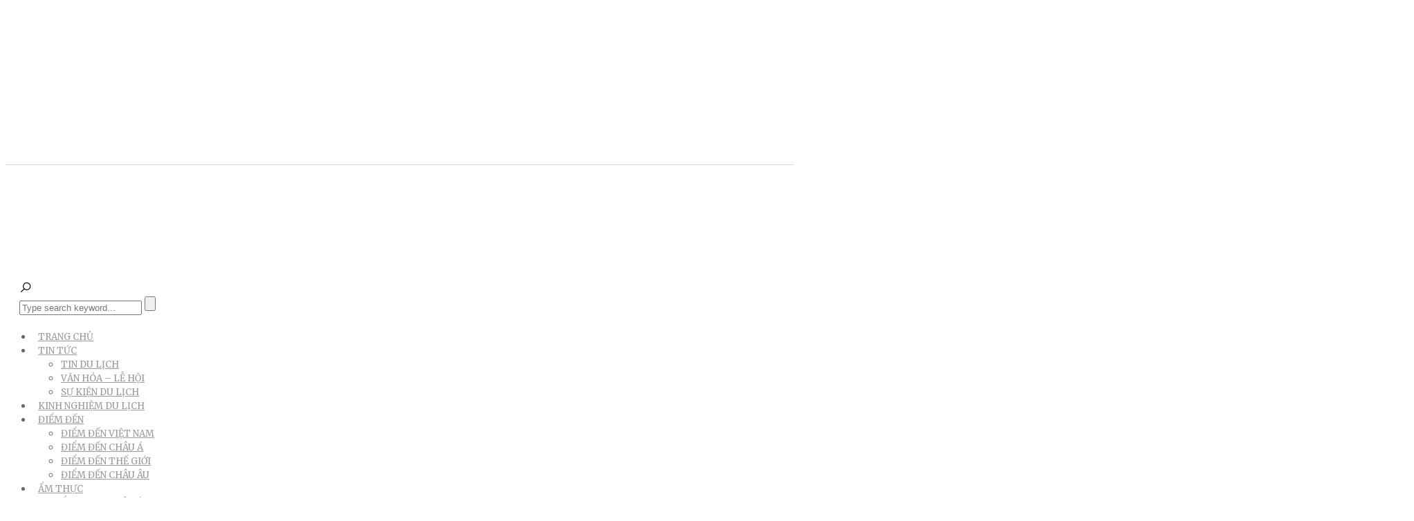

--- FILE ---
content_type: text/html; charset=UTF-8
request_url: https://wanderlusttips.asia/4-thien-duong-cho-ky-nghi-cuoi-nam-o-thai-lan/
body_size: 31576
content:
<!DOCTYPE html>
<html lang=vi prefix="og: https://ogp.me/ns#">
<head>
<meta charset=UTF-8>
<link rel=profile href="//gmpg.org/xfn/11"/>
<meta name=viewport content="width=device-width, initial-scale=1">
<style id=jetpack-boost-critical-css>@media all{.elementor-screen-only{height:1px;margin:-1px;overflow:hidden;padding:0;position:absolute;top:-10000em;width:1px;clip:rect(0,0,0,0);border:0}.elementor-clearfix:after{clear:both;content:"";display:block;height:0;width:0}.elementor *,.elementor :after,.elementor :before{box-sizing:border-box}.elementor a{box-shadow:none;text-decoration:none}.elementor img{border:none;border-radius:0;box-shadow:none;height:auto;max-width:100%}.elementor-widget-wrap .elementor-element.elementor-widget__width-initial{max-width:100%}@media (max-width:767px){.elementor-widget-wrap .elementor-element.elementor-widget-mobile__width-auto,.elementor-widget-wrap .elementor-element.elementor-widget-mobile__width-initial{max-width:100%}}.elementor-element{--flex-direction:initial;--flex-wrap:initial;--justify-content:initial;--align-items:initial;--align-content:initial;--flex-basis:initial;--flex-grow:initial;--flex-shrink:initial;--order:initial;--align-self:initial;align-self:var(--align-self);flex-basis:var(--flex-basis);flex-grow:var(--flex-grow);flex-shrink:var(--flex-shrink);order:var(--order)}.elementor-element:where(.e-con-full,.elementor-widget){align-content:var(--align-content);align-items:var(--align-items);flex-direction:var(--flex-direction);flex-wrap:var(--flex-wrap);gap:var(--row-gap) var(--column-gap);justify-content:var(--justify-content)}.elementor-section{position:relative}.elementor-section .elementor-container{display:flex;margin-left:auto;margin-right:auto;position:relative}@media (max-width:1024px){.elementor-section .elementor-container{flex-wrap:wrap}}.elementor-section.elementor-section-boxed>.elementor-container{max-width:1140px}.elementor-widget-wrap{align-content:flex-start;flex-wrap:wrap;position:relative;width:100%}.elementor:not(.elementor-bc-flex-widget) .elementor-widget-wrap{display:flex}.elementor-widget-wrap>.elementor-element{width:100%}.elementor-widget{position:relative}.elementor-widget:not(:last-child){margin-bottom:var(--kit-widget-spacing,20px)}.elementor-widget:not(:last-child).elementor-widget__width-initial{margin-bottom:0}.elementor-column{display:flex;min-height:1px;position:relative}.elementor-column-gap-default>.elementor-column>.elementor-element-populated{padding:10px}@media (min-width:768px){.elementor-column.elementor-col-33{width:33.333%}.elementor-column.elementor-col-50{width:50%}.elementor-column.elementor-col-100{width:100%}}@media (max-width:767px){.elementor-column{width:100%}}@media (prefers-reduced-motion:no-preference){html{scroll-behavior:smooth}}.elementor-icon{color:#69727d;display:inline-block;font-size:50px;line-height:1;text-align:center}.elementor-icon svg{display:block;height:1em;position:relative;width:1em}.elementor-icon svg:before{left:50%;position:absolute;transform:translateX(-50%)}@media (max-width:767px){.elementor .elementor-hidden-mobile{display:none}}@media (min-width:768px) and (max-width:1024px){.elementor .elementor-hidden-tablet{display:none}}@media (min-width:1025px) and (max-width:99999px){.elementor .elementor-hidden-desktop{display:none}}.elementor-211779 .elementor-element.elementor-element-2cddfa44>.elementor-container>.elementor-column>.elementor-widget-wrap{align-content:center;align-items:center}.elementor-211779 .elementor-element.elementor-element-2cddfa44{padding:40px 0 40px 0}.elementor-211779 .elementor-element.elementor-element-4e88721b>.elementor-element-populated{padding:0}.elementor-211779 .elementor-element.elementor-element-71b25c34>.elementor-container>.elementor-column>.elementor-widget-wrap{align-content:center;align-items:center}.elementor-211779 .elementor-element.elementor-element-8a837e>.elementor-element-populated{padding:0}.elementor-211779 .elementor-element.elementor-element-9bd3714>.elementor-element-populated{padding:0}.elementor-211779 .elementor-element.elementor-element-7ff06883{columns:api}.elementor-211779 .elementor-element.elementor-element-11a36beb>.elementor-element-populated{padding:0}.elementor-211779 .elementor-element.elementor-element-5af5826d{text-align:center}.elementor-211779 .elementor-element.elementor-element-5af5826d .custom-logo a{margin:0}.elementor-211779 .elementor-element.elementor-element-5af5826d .custom-logo a img{width:325px;height:71px!important}.elementor-211779 .elementor-element.elementor-element-2b261983{border-radius:0 0 0 0}.elementor-211779 .elementor-element.elementor-element-7352f20.elementor-column.elementor-element[data-element_type=column]>.elementor-widget-wrap.elementor-element-populated{align-content:center;align-items:center}.elementor-211779 .elementor-element.elementor-element-7352f20>.elementor-element-populated{border-style:solid;border-width:1px 0 0 0;border-color:#d9d9d9;padding:0}.elementor-211779 .elementor-element.elementor-element-7f2994b1>.elementor-container>.elementor-column>.elementor-widget-wrap{align-content:center;align-items:center}.elementor-211779 .elementor-element.elementor-element-7f2994b1{border-style:solid;border-width:0 0 2px 0}.elementor-211779 .elementor-element.elementor-element-33ccea7c>.elementor-element-populated{padding:0}.elementor-211779 .elementor-element.elementor-element-7884246e{width:initial;max-width:initial}.elementor-211779 .elementor-element.elementor-element-7884246e>.elementor-widget-container{margin:0 20px 0 0}.elementor-211779 .elementor-element.elementor-element-25d8de3d{text-align:center}.elementor-211779 .elementor-element.elementor-element-25d8de3d .custom-logo a img{width:180px;height:60px!important}.elementor-211779 .elementor-element.elementor-element-1cd9bd9{width:initial;max-width:initial}.elementor-211779 .elementor-element.elementor-element-1cd9bd9>.elementor-widget-container{margin:0 0 0 20px;padding:0;border-style:none}.elementor-211779 .elementor-element.elementor-element-1cd9bd9 .newzin-search-icon .search-icon-header a i{font-size:18px}.elementor-211779 .elementor-element.elementor-element-1cd9bd9 .newzin-search-icon .search-icon-header a svg{width:18px;height:18px}.elementor-211779 .elementor-element.elementor-element-6cc9276f{width:initial;max-width:initial;z-index:5}.elementor-211779 .elementor-element.elementor-element-6cc9276f .newzin-nav .navigation li a{font-size:13px;font-weight:400}.elementor-211779 .elementor-element.elementor-element-6cc9276f .newzin-nav .navigation>li>a{padding-left:7px;padding-right:7px;margin-left:0;margin-right:0}.elementor-211779 .elementor-element.elementor-element-4b7f4dc9.elementor-column>.elementor-widget-wrap{justify-content:flex-end}.elementor-211779 .elementor-element.elementor-element-4b7f4dc9>.elementor-element-populated{padding:0}.elementor-211779 .elementor-element.elementor-element-4ae94543{width:initial;max-width:initial;align-self:center}.elementor-211779 .elementor-element.elementor-element-4ae94543>.elementor-widget-container{margin:0 0 0 15px;padding:0}.elementor-211779 .elementor-element.elementor-element-4ae94543 .elementor-icon-wrapper{text-align:center}.elementor-211779 .elementor-element.elementor-element-4ae94543 .elementor-icon{font-size:24px}.elementor-211779 .elementor-element.elementor-element-4ae94543 .elementor-icon svg{height:24px}.elementor-211779 .elementor-element.elementor-element-16bac872{width:initial;max-width:initial}.elementor-211779 .elementor-element.elementor-element-16bac872>.elementor-widget-container{margin:0 0 0 20px;padding:0;border-style:none}.elementor-211779 .elementor-element.elementor-element-16bac872 .newzin-search-icon .search-icon-header a i{font-size:18px}.elementor-211779 .elementor-element.elementor-element-16bac872 .newzin-search-icon .search-icon-header a svg{width:18px;height:18px}@media (min-width:768px){.elementor-211779 .elementor-element.elementor-element-33ccea7c{width:91.926%}.elementor-211779 .elementor-element.elementor-element-4b7f4dc9{width:8.03%}}@media (max-width:1024px){.elementor-211779 .elementor-element.elementor-element-2cddfa44{padding:40px 15px 40px 15px}.elementor-211779 .elementor-element.elementor-element-33ccea7c>.elementor-element-populated{padding:0 15px 0 15px}}@media (max-width:767px){.elementor-211779 .elementor-element.elementor-element-2cddfa44{padding:40px 15px 40px 15px}.elementor-211779 .elementor-element.elementor-element-4e88721b{width:50%}.elementor-211779 .elementor-element.elementor-element-4fd1c9f8{width:50%}.elementor-211779 .elementor-element.elementor-element-33ccea7c>.elementor-element-populated{padding:20px 15px 20px 15px}.elementor-211779 .elementor-element.elementor-element-7884246e{--container-widget-width:20%;width:var(--container-widget-width,20%);max-width:20%}.elementor-211779 .elementor-element.elementor-element-25d8de3d{width:var(--container-widget-width,60%);max-width:60%;--container-widget-width:60%}.elementor-211779 .elementor-element.elementor-element-25d8de3d .custom-logo a img{width:120px;height:30px!important}.elementor-211779 .elementor-element.elementor-element-1cd9bd9{width:auto;max-width:auto}.elementor-211779 .elementor-element.elementor-element-1cd9bd9>.elementor-widget-container{margin:0 20px 0 0}.elementor-211779 .elementor-element.elementor-element-1cd9bd9 .newzin-search-icon .search-icon-header a i{font-size:24px}.elementor-211779 .elementor-element.elementor-element-1cd9bd9 .newzin-search-icon .search-icon-header a svg{width:24px;height:24px}.elementor-211779 .elementor-element.elementor-element-6cc9276f{width:auto;max-width:auto}.elementor-211779 .elementor-element.elementor-element-6cc9276f>.elementor-widget-container{margin:0}}@media (max-width:1024px) and (min-width:768px){.elementor-211779 .elementor-element.elementor-element-8a837e{width:100%}.elementor-211779 .elementor-element.elementor-element-33ccea7c{width:100%}}@media (max-width:425px){.newzin-search-icon .black-search-table-cell div{width:90%}}.elementor-211791 .elementor-element.elementor-element-472c6139 .custom-logo a img{width:216px;height:50px!important}.elementor-211791 .elementor-element.elementor-element-7c1b6ba9{padding:24px 0 24px 0}.elementor-211791 .elementor-element.elementor-element-4f8d1f2a>.elementor-element-populated{padding:0}.elementor-211791 .elementor-element.elementor-element-254e421c{text-align:center}.elementor-211791 .elementor-element.elementor-element-254e421c .newzin-text-editor,.elementor-211791 .elementor-element.elementor-element-254e421c .newzin-text-editor p{font-size:13px}.elementor-211791 .elementor-element.elementor-element-254e421c a{text-decoration:underline}.elementor-section.elementor-section-boxed>.elementor-container{max-width:1140px}.elementor-widget:not(:last-child){margin-block-end:20px}@media (max-width:1024px){.elementor-section.elementor-section-boxed>.elementor-container{max-width:1024px}}@media (max-width:767px){.elementor-section.elementor-section-boxed>.elementor-container{max-width:767px}}}@media all{ul{box-sizing:border-box}.aligncenter{clear:both}html :where(img[class*=wp-image-]){height:auto;max-width:100%}:where(figure){margin:0 0 1em}.mc4wp-form input[name^=_mc4wp_honey]{display:none!important}.mc4wp-form-theme input,.mc4wp-form-theme label{box-sizing:border-box;vertical-align:baseline;width:auto;height:auto;line-height:normal;display:block}.mc4wp-form-theme input:after,.mc4wp-form-theme label:after{content:"";clear:both;display:table}.mc4wp-form-theme label{margin-bottom:6px;font-weight:700;display:block}.mc4wp-form-theme input[type=text]{vertical-align:middle;width:100%;max-width:480px;height:auto;min-height:32px;text-shadow:none;background:#fff;border:1px solid #ccc;border-radius:2px;outline:0;padding:8px 16px;line-height:1.42857;color:#555!important}@font-face{font-family:Poppins;font-style:normal;font-weight:300;unicode-range:U+0900-097F,U+1CD0-1CF9,U+200C-200D,U+20A8,U+20B9,U+20F0,U+25CC,U+A830-A839,U+A8E0-A8FF,U+11B00-11B09}@font-face{font-family:Poppins;font-style:normal;font-weight:300;unicode-range:U+0100-02BA,U+02BD-02C5,U+02C7-02CC,U+02CE-02D7,U+02DD-02FF,U+0304,U+0308,U+0329,U+1D00-1DBF,U+1E00-1E9F,U+1EF2-1EFF,U+2020,U+20A0-20AB,U+20AD-20C0,U+2113,U+2C60-2C7F,U+A720-A7FF}@font-face{font-family:Poppins;font-style:normal;font-weight:300;unicode-range:U+0000-00FF,U+0131,U+0152-0153,U+02BB-02BC,U+02C6,U+02DA,U+02DC,U+0304,U+0308,U+0329,U+2000-206F,U+20AC,U+2122,U+2191,U+2193,U+2212,U+2215,U+FEFF,U+FFFD}@font-face{font-family:Poppins;font-style:normal;font-weight:400;unicode-range:U+0900-097F,U+1CD0-1CF9,U+200C-200D,U+20A8,U+20B9,U+20F0,U+25CC,U+A830-A839,U+A8E0-A8FF,U+11B00-11B09}@font-face{font-family:Poppins;font-style:normal;font-weight:400;unicode-range:U+0100-02BA,U+02BD-02C5,U+02C7-02CC,U+02CE-02D7,U+02DD-02FF,U+0304,U+0308,U+0329,U+1D00-1DBF,U+1E00-1E9F,U+1EF2-1EFF,U+2020,U+20A0-20AB,U+20AD-20C0,U+2113,U+2C60-2C7F,U+A720-A7FF}@font-face{font-family:Poppins;font-style:normal;font-weight:400;unicode-range:U+0000-00FF,U+0131,U+0152-0153,U+02BB-02BC,U+02C6,U+02DA,U+02DC,U+0304,U+0308,U+0329,U+2000-206F,U+20AC,U+2122,U+2191,U+2193,U+2212,U+2215,U+FEFF,U+FFFD}@font-face{font-family:Poppins;font-style:normal;font-weight:500;unicode-range:U+0900-097F,U+1CD0-1CF9,U+200C-200D,U+20A8,U+20B9,U+20F0,U+25CC,U+A830-A839,U+A8E0-A8FF,U+11B00-11B09}@font-face{font-family:Poppins;font-style:normal;font-weight:500;unicode-range:U+0100-02BA,U+02BD-02C5,U+02C7-02CC,U+02CE-02D7,U+02DD-02FF,U+0304,U+0308,U+0329,U+1D00-1DBF,U+1E00-1E9F,U+1EF2-1EFF,U+2020,U+20A0-20AB,U+20AD-20C0,U+2113,U+2C60-2C7F,U+A720-A7FF}@font-face{font-family:Poppins;font-style:normal;font-weight:500;unicode-range:U+0000-00FF,U+0131,U+0152-0153,U+02BB-02BC,U+02C6,U+02DA,U+02DC,U+0304,U+0308,U+0329,U+2000-206F,U+20AC,U+2122,U+2191,U+2193,U+2212,U+2215,U+FEFF,U+FFFD}@font-face{font-family:Poppins;font-style:normal;font-weight:600;unicode-range:U+0900-097F,U+1CD0-1CF9,U+200C-200D,U+20A8,U+20B9,U+20F0,U+25CC,U+A830-A839,U+A8E0-A8FF,U+11B00-11B09}@font-face{font-family:Poppins;font-style:normal;font-weight:600;unicode-range:U+0100-02BA,U+02BD-02C5,U+02C7-02CC,U+02CE-02D7,U+02DD-02FF,U+0304,U+0308,U+0329,U+1D00-1DBF,U+1E00-1E9F,U+1EF2-1EFF,U+2020,U+20A0-20AB,U+20AD-20C0,U+2113,U+2C60-2C7F,U+A720-A7FF}@font-face{font-family:Poppins;font-style:normal;font-weight:600;unicode-range:U+0000-00FF,U+0131,U+0152-0153,U+02BB-02BC,U+02C6,U+02DA,U+02DC,U+0304,U+0308,U+0329,U+2000-206F,U+20AC,U+2122,U+2191,U+2193,U+2212,U+2215,U+FEFF,U+FFFD}@font-face{font-family:Poppins;font-style:normal;font-weight:700;unicode-range:U+0900-097F,U+1CD0-1CF9,U+200C-200D,U+20A8,U+20B9,U+20F0,U+25CC,U+A830-A839,U+A8E0-A8FF,U+11B00-11B09}@font-face{font-family:Poppins;font-style:normal;font-weight:700;unicode-range:U+0100-02BA,U+02BD-02C5,U+02C7-02CC,U+02CE-02D7,U+02DD-02FF,U+0304,U+0308,U+0329,U+1D00-1DBF,U+1E00-1E9F,U+1EF2-1EFF,U+2020,U+20A0-20AB,U+20AD-20C0,U+2113,U+2C60-2C7F,U+A720-A7FF}@font-face{font-family:Poppins;font-style:normal;font-weight:700;unicode-range:U+0000-00FF,U+0131,U+0152-0153,U+02BB-02BC,U+02C6,U+02DA,U+02DC,U+0304,U+0308,U+0329,U+2000-206F,U+20AC,U+2122,U+2191,U+2193,U+2212,U+2215,U+FEFF,U+FFFD}@font-face{font-family:Poppins;font-style:normal;font-weight:800;unicode-range:U+0900-097F,U+1CD0-1CF9,U+200C-200D,U+20A8,U+20B9,U+20F0,U+25CC,U+A830-A839,U+A8E0-A8FF,U+11B00-11B09}@font-face{font-family:Poppins;font-style:normal;font-weight:800;unicode-range:U+0100-02BA,U+02BD-02C5,U+02C7-02CC,U+02CE-02D7,U+02DD-02FF,U+0304,U+0308,U+0329,U+1D00-1DBF,U+1E00-1E9F,U+1EF2-1EFF,U+2020,U+20A0-20AB,U+20AD-20C0,U+2113,U+2C60-2C7F,U+A720-A7FF}@font-face{font-family:Poppins;font-style:normal;font-weight:800;unicode-range:U+0000-00FF,U+0131,U+0152-0153,U+02BB-02BC,U+02C6,U+02DA,U+02DC,U+0304,U+0308,U+0329,U+2000-206F,U+20AC,U+2122,U+2191,U+2193,U+2212,U+2215,U+FEFF,U+FFFD}@font-face{font-family:Poppins;font-style:normal;font-weight:900;unicode-range:U+0900-097F,U+1CD0-1CF9,U+200C-200D,U+20A8,U+20B9,U+20F0,U+25CC,U+A830-A839,U+A8E0-A8FF,U+11B00-11B09}@font-face{font-family:Poppins;font-style:normal;font-weight:900;unicode-range:U+0100-02BA,U+02BD-02C5,U+02C7-02CC,U+02CE-02D7,U+02DD-02FF,U+0304,U+0308,U+0329,U+1D00-1DBF,U+1E00-1E9F,U+1EF2-1EFF,U+2020,U+20A0-20AB,U+20AD-20C0,U+2113,U+2C60-2C7F,U+A720-A7FF}@font-face{font-family:Poppins;font-style:normal;font-weight:900;unicode-range:U+0000-00FF,U+0131,U+0152-0153,U+02BB-02BC,U+02C6,U+02DA,U+02DC,U+0304,U+0308,U+0329,U+2000-206F,U+20AC,U+2122,U+2191,U+2193,U+2212,U+2215,U+FEFF,U+FFFD}:root{--bs-font-sans-serif:system-ui,-apple-system,"Segoe UI",Roboto,"Helvetica Neue",Arial,"Noto Sans","Liberation Sans",sans-serif,"Apple Color Emoji","Segoe UI Emoji","Segoe UI Symbol","Noto Color Emoji"}*{box-sizing:border-box}@media (prefers-reduced-motion:no-preference){:root{scroll-behavior:smooth}}body{margin:0;font-family:var(--bs-font-sans-serif);font-size:1rem;font-weight:400;line-height:1.5;color:#212529;background-color:#fff;-webkit-text-size-adjust:100%}h3{margin-top:0;margin-bottom:.5rem;font-weight:500;line-height:1.2}h3{font-size:calc(1.3rem + .6vw)}@media (min-width:1200px){h3{font-size:1.75rem}}p{margin-top:0;margin-bottom:1rem}ul{padding-left:2rem}ul{margin-top:0;margin-bottom:1rem}ul ul{margin-bottom:0}strong{font-weight:bolder}a{color:#0d6efd;text-decoration:underline}figure{margin:0 0 1rem}img,svg{vertical-align:middle}label{display:inline-block}input{margin:0;font-family:inherit;font-size:inherit;line-height:inherit}[type=submit]{-webkit-appearance:button}[type=search]{outline-offset:-2px;-webkit-appearance:textfield}.container{width:100%;padding-right:var(--bs-gutter-x,.75rem);padding-left:var(--bs-gutter-x,.75rem);margin-right:auto;margin-left:auto}@media (min-width:576px){.container{max-width:540px}}@media (min-width:768px){.container{max-width:720px}}@media (min-width:992px){.container{max-width:960px}}@media (min-width:1200px){.container{max-width:1140px}}@media (min-width:1400px){.container{max-width:1320px}}.row{--bs-gutter-x:1.5rem;--bs-gutter-y:0;display:flex;flex-wrap:wrap;margin-top:calc(var(--bs-gutter-y)*-1);margin-right:calc(var(--bs-gutter-x)*-.5);margin-left:calc(var(--bs-gutter-x)*-.5)}.row>*{flex-shrink:0;width:100%;max-width:100%;padding-right:calc(var(--bs-gutter-x)*.5);padding-left:calc(var(--bs-gutter-x)*.5);margin-top:var(--bs-gutter-y)}@media (min-width:768px){.col-md-4{flex:0 0 auto;width:33.33333333%}.col-md-8{flex:0 0 auto;width:66.66666667%}}.clearfix::after{display:block;clear:both;content:""}.d-block{display:block!important}.d-flex{display:flex!important}.d-none{display:none!important}@media (min-width:768px){.d-md-block{display:block!important}.d-md-none{display:none!important}}@font-face{font-family:FontAwesome;font-weight:400;font-style:normal}.fa{display:inline-block;font:normal normal normal 14px/1 FontAwesome;font-size:inherit;text-rendering:auto;-webkit-font-smoothing:antialiased;-moz-osx-font-smoothing:grayscale}.fa-times:before{content:""}.fa{-moz-osx-font-smoothing:grayscale;-webkit-font-smoothing:antialiased;display:inline-block;font-style:normal;font-variant:normal;text-rendering:auto;line-height:1}.fa-times:before{content:""}@font-face{font-family:Linearicons-Free;font-weight:400;font-style:normal}.lnr{font-family:Linearicons-Free;speak:none;font-style:normal;font-weight:400;font-variant:normal;text-transform:none;line-height:1;-webkit-font-smoothing:antialiased;-moz-osx-font-smoothing:grayscale}.lnr-book:before{content:""}.lnr-user:before{content:""}.lnr-tag:before{content:""}.lnr-bubble:before{content:""}.hamburger{display:block;width:20px;position:relative;top:0;left:0;z-index:1;padding:26px 0;-moz-box-sizing:border-box;-webkit-box-sizing:border-box;box-sizing:border-box;-ms-touch-action:manipulation;touch-action:manipulation;-index:10000}.hamburger__icon{position:relative;margin-top:7px;margin-bottom:7px}.hamburger__icon,.hamburger__icon:after,.hamburger__icon:before{display:block;width:20px;height:2px;background-color:#333}.hamburger__icon:after,.hamburger__icon:before{position:absolute;content:""}.hamburger__icon:before{top:-7px}.hamburger__icon:after{top:7px}.fat-nav{top:0;left:0;z-index:9999;position:fixed;display:none;width:100%;height:100%;background:#fff;-moz-transform:scale(1.4);-ms-transform:scale(1.4);-webkit-transform:scale(1.4);transform:scale(1.4);overflow-y:auto;overflow-x:hidden;-webkit-overflow-scrolling:touch}.fat-nav__wrapper{width:100%;height:100%;display:table;table-layout:fixed;z-index:333;padding:70px 15px 20px 15px}.fat-nav ul{margin:0;padding:0 0 0 15px}.fat-nav .sub-menu{display:none}.fat-nav .menu-item-has-children{position:relative}.fat-nav ul.mob-nav{padding:40px 0 20px 0}.fat-nav li{list-style-type:none;text-align:left;font-size:13px}.fat-nav li a{display:block;padding:10px 0;color:#777}.fat-nav li,.fat-nav li a{font-weight:500;font-size:14px;letter-spacing:1px;text-transform:uppercase}.fat-nav li>a{border-bottom:1px solid #eee;border-top:1px solid #eee;margin-bottom:-1px}.fat-nav li a{text-decoration:none}:root{--color-main:#0C3DF4;--color-primary:#0C3DF4;--color-secondary:#02B5FF;--color-ternary:#0C3DF4}a{color:#999}h3{color:#000}body{color:#666}:root{--color-main:#0C3DF4;--color-primary:#0C3DF4;--color-secondary:#02B5FF;--color-ternary:#0C3DF4}a{color:#999}h3{color:#000}body{color:#666}:root{--color-main:#0C3DF4;--color-primary:#0C3DF4;--color-secondary:#02b5ff;--color-ternary:#0C3DF4}.fw-600{font-weight:600!important}.container{max-width:1200px}.spc-20{width:100%;height:20px}*{outline:0}body,html{height:100%}body{color:#666;font-weight:400;font-family:Poppins,sans-serif;font-size:15px;line-height:1.8}h3{color:#222;font-weight:500;line-height:1.4em;word-wrap:break-word;font-family:Poppins,sans-serif}h3{margin-top:20px;margin-bottom:10px}p{margin:0 0 30px;word-spacing:1px;overflow:hidden}a{color:#666;text-decoration:none}img{max-width:100%;height:auto}ul{list-style-position:outside;list-style-type:circle;margin:0;padding:0 0 0 15px}ul{list-style-type:disc}ul ul{list-style-type:circle}ul>li{list-style:outside none square}.content{padding:80px 0;position:relative;z-index:1}.progress-wrap{position:fixed;bottom:30px;right:30px;height:44px;width:44px;display:block;border-radius:50px;z-index:100;opacity:0;visibility:hidden;transform:translateY(20px)}.progress-wrap::after{position:absolute;font-family:FontAwesome;content:"";text-align:center;line-height:44px;font-size:13px;font-weight:900;color:var(--color-main);left:0;top:0;height:44px;width:44px;display:block;z-index:1}.progress-wrap svg path{fill:none}.progress-wrap svg.progress-circle path{stroke:var(--color-main);stroke-width:4;box-sizing:border-box}.blog-wrapper{background:#fff}.entry-title{display:block;font-size:30px;margin:0 0 20px;position:relative;font-weight:600}.post-detail{font-size:14px;padding:0;list-style:outside none none;color:#888}.post-detail>li{display:inline-block;margin-right:20px;margin-bottom:15px}.post-detail>li a{color:#888}.post-detail>li i{display:inline-block;font-size:15px;margin-right:5px;text-align:center;border-radius:100px;color:var(--color-main)}form input{-moz-box-sizing:border-box;background:#fff;border:none;border:1px solid #ddd;box-sizing:border-box;color:#888;line-height:inherit;padding:6px 13px;padding-left:30px;width:100%;max-height:150px;border-radius:0;background:#fdfdfd;font-size:15px}.recent-posts-widget{float:left;margin-bottom:12px;padding-bottom:10px;width:100%}.recent-posts-widget:last-child{margin-bottom:-5px;padding-bottom:0}.recent-posts-widget .recent-post-img{float:left}.recent-posts-widget .recent-post-img img{max-width:75px;margin-right:10px;height:75px;object-fit:cover}.recent-posts-widget h3{display:initial;padding-top:5px;font-size:14px;line-height:1.5em}.recent-posts-widget h3:after{display:none}.recent-posts-widget span{display:block;font-size:12px;padding-top:5px}.sidebar .recent-posts-widget:not(:last-child){border-bottom-width:1px;border-bottom-style:solid;border-bottom-color:#e8e8e8;margin-bottom:15px;padding-bottom:15px;display:-ms-flexbox;display:flex;-ms-flex-direction:row;flex-direction:row;-ms-flex-align:stretch;align-items:stretch}.sidebar .recent-posts-widget .widget-post-thumbnail .recent-post-img{margin-right:10px;overflow:hidden;-webkit-box-flex:0;-ms-flex:0 0 auto;flex:0 0 auto;margin-right:15px}.sidebar .recent-posts-widget .widget-post-thumbnail .recent-post-img img{max-width:75px;margin-right:0;height:75px;object-fit:cover;border-radius:5px}.sidebar .recent-posts-widget .widget-post-content{-webkit-box-flex:1;-ms-flex:1 1 auto;flex:1 1 auto}.sidebar .recent-posts-widget .widget-post-content h3{display:block;font-weight:400;font-size:13px;line-height:1.4em;margin-top:0;margin-bottom:4px;padding-top:0}.sidebar .recent-posts-widget .widget-post-content h3 a{color:#000}.sidebar .recent-posts-widget .widget-post-content h3:after{display:none}.sidebar .recent-posts-widget .widget-post-content span{font-size:12px;padding-top:0}.widget-border{width:50px;height:2px;background-color:#9e9897;margin-bottom:30px;margin-top:-1px}.widget{padding:0 0 60px}.sidebar .widget{padding:0 0 60px}.sidebar .searchform{margin:0;position:relative}.sidebar .searchform input[type=search]{display:block;height:45px;margin:0;padding:5px;width:100%;padding-left:10px;border-bottom:1px solid rgb(0 0 0/.1);border-radius:7px}.sidebar .searchform input[type=search]:placeholder{color:#ccc}.sidebar .searchform .searchsubmit{height:45px;right:0;line-height:1;margin-top:-22.5px;padding:0;position:absolute;text-indent:-99999px;top:50%;width:45px;z-index:1;color:#fff0;background:#fff0;border-radius:7px;border-top-left-radius:0;border-bottom-left-radius:0}.sidebar .searchform::after{display:inline-block;content:"";font-family:FontAwesome;position:absolute;top:50%;right:15px;transform:translateY(-50%);color:var(--color-main)!important;background:linear-gradient(to right,var(--color-primary),var(--color-secondary),var(--color-ternary));-webkit-background-clip:text!important;-webkit-text-fill-color:#fff0}.sidebar .widgettitle{display:block;font-weight:600;line-height:1;letter-spacing:0;margin:0;position:relative;padding-bottom:15px;font-size:18px;border-bottom:1px solid rgb(0 0 0/.1)}.sidebar .widget-border{width:25%;height:2px;margin-bottom:30px;margin-top:-1px}.sidebar .widget .textwidget p{margin-bottom:0}.sidebar .theiaStickySidebar{padding-left:36px;margin-bottom:-20px}.wp-caption{border:1px solid #ddd;border-radius:3px;padding:3px;max-width:100%!important}.wp-caption.aligncenter{margin:auto;border:none;margin-bottom:10px}.aligncenter{clear:both;display:block;margin-left:auto;margin-right:auto;text-align:center}img.aligncenter{display:block;margin:auto;text-align:center;margin-top:20px;margin-bottom:20px}input{max-width:100%}.newzin-search-icon .search-icon-header{float:initial;margin-left:initial;position:relative;top:initial;line-height:1;color:#818a91;text-align:center}.newzin-search-icon .search-icon-header a.search{font-size:16px;position:relative}.newzin-search-icon .search-icon-header a.search:after{width:1px;height:30px;position:absolute!important;bottom:-5px;left:-22px;z-index:0;margin:auto;background:#fff0}.newzin-search-icon .search-icon-header a i{color:#000}.newzin-search-icon .search-icon-header a svg{fill:#000}.newzin-search-icon .search-icon-header .close-black-block a i{color:#fff}.newzin-search-icon .search-icon-header .close-black-block a i.fa-times{color:#fff}.newzin-search-icon .search-icon-header .close-black-block a:after{display:none}.newzin-search-icon .search-icon-header .searchform input[type=search]{font-style:italic;font-size:16px;height:56px}.newzin-search-icon .search-icon-header .searchform .searchsubmit{background:#fff0}.newzin-search-icon .search-icon-header .searchform::after{display:inline-block;content:"";font-family:FontAwesome;background:var(--color-main);color:#fff!important;right:0;height:56px;line-height:56px;width:56px;font-size:2rem;position:absolute}.newzin-search-icon .black-search-block{position:fixed;top:0;left:0;width:100%;height:100%;z-index:100;opacity:0;background:rgb(0 0 0/.9);visibility:hidden;-webkit-backface-visibility:hidden;backface-visibility:hidden;-webkit-box-sizing:border-box;-moz-box-sizing:border-box;box-sizing:border-box;z-index:-1}.newzin-search-icon .black-search-table{display:table;width:100%;height:100%}.newzin-search-icon .black-search-table-cell{display:table-cell;vertical-align:middle;width:100%;height:100%;text-align:center}.newzin-search-icon .black-search-table-cell div{width:50%;position:relative;display:inline-block;top:50px;opacity:0}.newzin-search-icon .black-search-table-cell div input[name=s]{background:#fff;padding:15px 50px 15px 15px!important;border:none;font-size:20px;width:100%;border-bottom:1px solid #fff;font-weight:400}.newzin-search-icon .black-search-table-cell .searchsubmit{border:none;background:0;outline:0;width:auto;color:#333;padding:0;position:absolute;right:0;width:40px;height:40px;top:21px;z-index:99999;text-align:center}.newzin-search-icon .close-black-block{font-size:30px;color:#fff;position:absolute;top:20px;right:50px}.newzin-search-icon .close-black-block i{font-size:30px;color:#fff}.newzin-text-editor{margin:0}.newzin-text-editor p{margin:0}.white-header{position:relative;background:#fff}.white-header .hamburger__icon{background:#1f1f1f;background:#1f1f1f;background:#1f1f1f}.white-header .hamburger__icon::before{background:#1f1f1f;background:#1f1f1f;background:#1f1f1f}.white-header .hamburger__icon::after{background:#1f1f1f;background:#1f1f1f;background:#1f1f1f}.white-header .navigation li a{color:#1f1f1f}.white-header .navigation li.current-menu-parent>a{color:var(--color-main)}.white-header .menu-wrapper .navigation li ul li a{color:#333;font-size:12px;line-height:1.8;padding:15px 20px 0 25px}.newzin-custom-header .navigation{position:relative;z-index:999}.menu-wrapper{display:inline-block;margin-left:auto;margin-right:auto}.menu-wrapper .navigation .menu-item-has-children li{display:block}.menu-wrapper .navigation li ul li a{color:#333;font-size:12px;line-height:1.8;padding:15px 20px 0 25px}.menu-wrapper ul li ul{background:#fff;left:18px;line-height:1;list-style:outside none none;margin:0;padding:0;position:absolute;text-align:left;top:100%;width:185px;z-index:999;-webkit-box-shadow:0 2px 14px 2px rgb(0 0 0/.1);box-shadow:0 2px 14px 2px rgb(0 0 0/.1);border-top:2px solid var(--color-main)}.menu-wrapper ul>li>ul{display:none;padding-bottom:15px}.container{display:table}.blog-wrapper .container{display:inherit}.navigation{display:block;font-size:0;list-style:outside none none;margin:0;padding:0;width:100%}.navigation li{display:inline-block;position:relative}.navigation li a{color:#000;display:block;font-size:12px;padding:25px 18px;letter-spacing:1px;font-weight:500}.navigation li.menu-item-has-children>a:after{display:inline-block;content:"";font-family:FontAwesome;position:absolute;top:50%;padding-left:3px;transform:translateY(-50%);color:#ccc}.navigation ul li{display:block;position:relative}.mobile-wrapper{float:right}.custom-logo .custom-logo-dark{display:initial}.custom-logo .custom-logo-light{display:none}.custom-logo a{display:inline-block}.search-icon-header{float:right;margin-left:30px;margin-left:30px;position:relative;top:25px}.search-icon-header a.search{font-size:16px;position:relative}.search-icon-header a.search:after{width:1px;height:30px;content:"";position:absolute!important;bottom:-5px;left:-22px;z-index:0;margin:auto;background:#999}.search-icon-header a i{color:#000}.search-icon-header .close-black-block a i{color:#fff}.search-icon-header .close-black-block a i.fa-times{color:#fff}.search-icon-header .close-black-block a:after{display:none}.search-icon-header .searchform input[type=search]{font-style:italic;font-size:16px;height:56px}.search-icon-header .searchform .searchsubmit{background:#fff0}.search-icon-header .searchform::after{background:var(--color-main);color:#fff!important;right:0;height:56px;line-height:56px;width:56px;font-size:2rem}.black-search-block{position:fixed;top:0;left:0;width:100%;height:100%;z-index:100;opacity:0;background:rgb(0 0 0/.9);visibility:hidden;-webkit-backface-visibility:hidden;backface-visibility:hidden;-webkit-box-sizing:border-box;-moz-box-sizing:border-box;box-sizing:border-box;z-index:-1}.black-search-table{display:table;width:100%;height:100%}.black-search-table-cell{display:table-cell;vertical-align:middle;width:100%;height:100%;text-align:center}.black-search-table-cell div{width:50%;position:relative;display:inline-block;top:50px;opacity:0}.black-search-table-cell div input[name=s]{background:#fff;padding:15px 50px 15px 15px!important;border:none;font-size:20px;width:100%;border-bottom:1px solid #fff;font-weight:400}.black-search-table-cell .searchsubmit{border:none;background:0;outline:0;width:auto;color:#333;padding:0;position:absolute;right:0;width:40px;height:40px;top:21px;z-index:99999;text-align:center}.close-black-block{font-size:30px;color:#fff;position:absolute;top:20px;right:50px}.close-black-block i{font-size:30px;color:#fff}.newzin-nav .menu-wrapper ul li ul{background:#fff}.newzin-date .item{display:flex;align-items:center}.newzin-date .item .icon{font-size:30px;-ms-flex-negative:0;flex-shrink:0;padding-top:.25rem;margin-right:1rem}.newzin-date .item .icon svg{width:30px;height:30px}.newzin-date .item .inf .day{font-size:13px;font-weight:700;color:#000}.newzin-date .item .inf .date{margin-bottom:0;color:#666;font-size:13px;line-height:1.3}.newzin-weather{display:-webkit-box;display:-ms-flexbox;display:flex;-webkit-box-align:center;-ms-flex-align:center;align-items:center}.newzin-weather .newzin-icon{width:40px;height:40px;margin-right:10px}.newzin-weather .newzin-desc{font-size:13px;font-weight:700;color:#000;text-transform:capitalize}.newzin-weather .newzin-country{color:#666;font-size:13px;line-height:1.3}.newzin-offcanvas.sidepanel span{width:25px;height:2px;background-color:#000;margin:4px 0;display:block}.newzin-post-reactions .newzin-post-reactions-form .react i{filter:grayscale(100%);transform:scale(1);grid-area:1/1;display:inherit;line-height:inherit}.newzin-post-reactions .newzin-post-reactions-form .react i:before{grid-area:1/1;font-size:calc(.8*var(--r))}.newzin-post-reactions .newzin-post-reactions-form .react i:after{content:"";grid-area:1/1;margin:calc(var(--r)/-2);--c1:radial-gradient(red 50%,#0000 60%);--c2:radial-gradient(orange 50%,#0000 60%);background:var(--c1),var(--c1),var(--c1),var(--c1),var(--c2),var(--c2),var(--c2),var(--c2);background-size:calc(var(--r)/6) calc(var(--r)/6);background-position:calc(50% - var(--r)/ 2) calc(50% - var(--r)/ 2),calc(50% + var(--r)/ 2) calc(50% - var(--r)/ 2),calc(50% - var(--r)/ 2) calc(50% + var(--r)/ 2),calc(50% + var(--r)/ 2) calc(50% + var(--r)/ 2),calc(50% + 0px) calc(50% + var(--r)*.707),calc(50% + var(--r)*.707) calc(50% + 0px),calc(50% - var(--r)*.707) calc(50% + 0px),calc(50% + 0px) calc(50% - var(--r)*.707);background-repeat:no-repeat;transform:scale(0);background-size:calc(var(--r)/8) calc(var(--r)/8);transform:rotate(60deg) scale(0)}.newzin-post-reactions .newzin-post-reactions-form .react:before{content:"";grid-area:1/1;border-radius:50%;border:solid orange calc(var(--r)/2);transform:scale(0)}.newzin-post-reactions .newzin-post-reactions-form .react:after{content:"";grid-area:1/1;margin:calc(var(--r)/-2);--c1:radial-gradient(red 50%,#0000 60%);--c2:radial-gradient(orange 50%,#0000 60%);background:var(--c1),var(--c1),var(--c1),var(--c1),var(--c2),var(--c2),var(--c2),var(--c2);background-size:calc(var(--r)/6) calc(var(--r)/6);background-position:calc(50% - var(--r)/ 2) calc(50% - var(--r)/ 2),calc(50% + var(--r)/ 2) calc(50% - var(--r)/ 2),calc(50% - var(--r)/ 2) calc(50% + var(--r)/ 2),calc(50% + var(--r)/ 2) calc(50% + var(--r)/ 2),calc(50% + 0px) calc(50% + var(--r)*.707),calc(50% + var(--r)*.707) calc(50% + 0px),calc(50% - var(--r)*.707) calc(50% + 0px),calc(50% + 0px) calc(50% - var(--r)*.707);background-repeat:no-repeat;transform:scale(0)}@media (max-width:1199px){.container{display:inherit}}@media (max-width:767px){.entry-title{font-size:24px}.sidebar .theiaStickySidebar{padding-left:0}}}</style>	<style>img:is([sizes="auto" i], [sizes^="auto," i]) {contain-intrinsic-size:3000px 1500px}</style>
<!-- Tối ưu hóa công cụ tìm kiếm bởi Rank Math PRO - https://rankmath.com/ -->
<title>Nghỉ dưỡng Thái Lan tại những thiên đường ít người biết - Wanderlust Tips</title>
<meta name=description content="Nghỉ dưỡng Thái Lan vào dịp cuối năm là lựa chọn tuyệt vời để tạm gác lại những bộn bề công việc và tận hưởng một kỳ nghỉ đáng nhớ."/>
<meta name=robots content="follow, index, max-snippet:-1, max-video-preview:-1, max-image-preview:large"/>
<link rel=canonical href="https://wanderlusttips.asia/4-thien-duong-cho-ky-nghi-cuoi-nam-o-thai-lan/"/>
<meta property=og:locale content=vi_VN />
<meta property=og:type content=article />
<meta property=og:title content="Nghỉ dưỡng Thái Lan tại những thiên đường ít người biết - Wanderlust Tips"/>
<meta property=og:description content="Nghỉ dưỡng Thái Lan vào dịp cuối năm là lựa chọn tuyệt vời để tạm gác lại những bộn bề công việc và tận hưởng một kỳ nghỉ đáng nhớ."/>
<meta property=og:url content="https://wanderlusttips.asia/4-thien-duong-cho-ky-nghi-cuoi-nam-o-thai-lan/"/>
<meta property=og:site_name content="Wanderlust Tips - Nền tảng thông tin chuyên về Du lịch"/>
<meta property=article:publisher content="https://www.facebook.com/wanderlusttipsmagazine/"/>
<meta property=article:author content="https://www.facebook.com/wanderlusttipsmagazine"/>
<meta property=article:tag content="Thái Lan"/>
<meta property=article:section content="ĐIỂM ĐẾN CHÂU Á"/>
<meta property=og:updated_time content="2025-09-08T10:03:18+07:00"/>
<meta property=fb:app_id content=860201331008401 />
<meta property=og:image content="https://wanderlusttips.asia/wp-content/uploads/2022/12/nghi-duong-thai-lan-tai-koh-samui.jpg"/>
<meta property=og:image:secure_url content="https://wanderlusttips.asia/wp-content/uploads/2022/12/nghi-duong-thai-lan-tai-koh-samui.jpg"/>
<meta property=og:image:width content=1200 />
<meta property=og:image:height content=800 />
<meta property=og:image:alt content=nghi-duong-thai-lan-tai-koh-samui />
<meta property=og:image:type content="image/jpeg"/>
<meta property=article:published_time content="2022-12-01T06:29:00+07:00"/>
<meta property=article:modified_time content="2025-09-08T10:03:18+07:00"/>
<meta name=twitter:card content=summary_large_image />
<meta name=twitter:title content="Nghỉ dưỡng Thái Lan tại những thiên đường ít người biết - Wanderlust Tips"/>
<meta name=twitter:description content="Nghỉ dưỡng Thái Lan vào dịp cuối năm là lựa chọn tuyệt vời để tạm gác lại những bộn bề công việc và tận hưởng một kỳ nghỉ đáng nhớ."/>
<meta name=twitter:image content="https://wanderlusttips.asia/wp-content/uploads/2022/12/nghi-duong-thai-lan-tai-koh-samui.jpg"/>
<meta name=twitter:label1 content="Được viết bởi"/>
<meta name=twitter:data1 content="Wanderlust Tips Team"/>
<meta name=twitter:label2 content="Thời gian để đọc"/>
<meta name=twitter:data2 content="9 phút"/>
<script type="application/ld+json" class=rank-math-schema-pro>{"@context":"https://schema.org","@graph":[{"@type":"Organization","@id":"https://wanderlusttips.asia/#organization","name":"C\u00d4NG TY C\u1ed4 PH\u1ea6N TRUY\u1ec0N TH\u00d4NG V\u00c0 PH\u00c1T H\u00c0NH S\u00c1CH B\u00c1O SCORPIO","url":"https://wanderlusttips.asia","sameAs":["https://www.facebook.com/wanderlusttipsmagazine/"],"email":"contact@wanderlusttips.asia","logo":{"@type":"ImageObject","@id":"https://wanderlusttips.asia/#logo","url":"https://wanderlusttips.asia/wp-content/uploads/2025/09/Wanderlust-Tips-Logo.jpg","contentUrl":"https://wanderlusttips.asia/wp-content/uploads/2025/09/Wanderlust-Tips-Logo.jpg","caption":"Wanderlust Tips - N\u1ec1n t\u1ea3ng th\u00f4ng tin chuy\u00ean v\u1ec1 Du l\u1ecbch","inLanguage":"vi","width":"2334","height":"497"},"description":"Wanderlust Tips l\u00e0 n\u1ec1n t\u1ea3ng th\u00f4ng tin chuy\u00ean s\u00e2u v\u1ec1 du l\u1ecbch, n\u01a1i b\u1ea1n c\u00f3 th\u1ec3 kh\u00e1m ph\u00e1 m\u1ecdi \u0111i\u1ec1u c\u1ea7n bi\u1ebft \u0111\u1ec3 c\u00f3 m\u1ed9t chuy\u1ebfn \u0111i tr\u1ecdn v\u1eb9n. T\u1eeb nh\u1eefng b\u00ed k\u00edp s\u0103n v\u00e9 m\u00e1y bay gi\u00e1 r\u1ebb, c\u1ea9m nang chi ti\u1ebft cho t\u1eebng \u0111i\u1ec3m \u0111\u1ebfn, \u0111\u1ebfn g\u1ee3i \u00fd l\u1ecbch tr\u00ecnh \u0111\u1ed9c \u0111\u00e1o v\u00e0 \u0111\u00e1nh gi\u00e1 c\u00e1c d\u1ecbch v\u1ee5 uy t\u00edn. ","legalName":"admin"},{"@type":"WebSite","@id":"https://wanderlusttips.asia/#website","url":"https://wanderlusttips.asia","name":"Wanderlust Tips - N\u1ec1n t\u1ea3ng th\u00f4ng tin chuy\u00ean v\u1ec1 Du l\u1ecbch","publisher":{"@id":"https://wanderlusttips.asia/#organization"},"inLanguage":"vi"},{"@type":"ImageObject","@id":"https://wanderlusttips.asia/wp-content/uploads/2022/12/nghi-duong-thai-lan-tai-koh-samui.jpg","url":"https://wanderlusttips.asia/wp-content/uploads/2022/12/nghi-duong-thai-lan-tai-koh-samui.jpg","width":"1200","height":"800","caption":"nghi-duong-thai-lan-tai-koh-samui","inLanguage":"vi"},{"@type":"WebPage","@id":"https://wanderlusttips.asia/4-thien-duong-cho-ky-nghi-cuoi-nam-o-thai-lan/#webpage","url":"https://wanderlusttips.asia/4-thien-duong-cho-ky-nghi-cuoi-nam-o-thai-lan/","name":"Ngh\u1ec9 d\u01b0\u1ee1ng Th\u00e1i Lan t\u1ea1i nh\u1eefng thi\u00ean \u0111\u01b0\u1eddng \u00edt ng\u01b0\u1eddi bi\u1ebft - Wanderlust Tips","datePublished":"2022-12-01T06:29:00+07:00","dateModified":"2025-09-08T10:03:18+07:00","isPartOf":{"@id":"https://wanderlusttips.asia/#website"},"primaryImageOfPage":{"@id":"https://wanderlusttips.asia/wp-content/uploads/2022/12/nghi-duong-thai-lan-tai-koh-samui.jpg"},"inLanguage":"vi"},{"@type":"Person","@id":"https://wanderlusttips.asia/author/wanderlust-tips-team/","name":"Wanderlust Tips Team","url":"https://wanderlusttips.asia/author/wanderlust-tips-team/","image":{"@type":"ImageObject","@id":"https://secure.gravatar.com/avatar/a387a9613b7d5ee4270a38d071cd40042c508bd62dff0a595d20bb8385ae840e?s=96&amp;d=mm&amp;r=g","url":"https://secure.gravatar.com/avatar/a387a9613b7d5ee4270a38d071cd40042c508bd62dff0a595d20bb8385ae840e?s=96&amp;d=mm&amp;r=g","caption":"Wanderlust Tips Team","inLanguage":"vi"},"sameAs":["https://www.facebook.com/wanderlusttipsmagazine"],"worksFor":{"@id":"https://wanderlusttips.asia/#organization"}},{"@type":"NewsArticle","headline":"Ngh\u1ec9 d\u01b0\u1ee1ng Th\u00e1i Lan t\u1ea1i nh\u1eefng thi\u00ean \u0111\u01b0\u1eddng \u00edt ng\u01b0\u1eddi bi\u1ebft - Wanderlust Tips | Wanderlust Tips","keywords":"ngh\u1ec9 d\u01b0\u1ee1ng Th\u00e1i Lan","datePublished":"2022-12-01T06:29:00+07:00","dateModified":"2025-09-08T10:03:18+07:00","articleSection":"\u0110I\u1ec2M \u0110\u1ebeN CH\u00c2U \u00c1","author":{"@id":"https://wanderlusttips.asia/author/wanderlust-tips-team/","name":"Wanderlust Tips Team"},"publisher":{"@id":"https://wanderlusttips.asia/#organization"},"description":"Ngh\u1ec9 d\u01b0\u1ee1ng Th\u00e1i Lan v\u00e0o d\u1ecbp cu\u1ed1i n\u0103m l\u00e0 l\u1ef1a ch\u1ecdn tuy\u1ec7t v\u1eddi \u0111\u1ec3 t\u1ea1m g\u00e1c l\u1ea1i nh\u1eefng b\u1ed9n b\u1ec1 c\u00f4ng vi\u1ec7c v\u00e0 t\u1eadn h\u01b0\u1edfng m\u1ed9t k\u1ef3 ngh\u1ec9 \u0111\u00e1ng nh\u1edb.","copyrightYear":"2025","copyrightHolder":{"@id":"https://wanderlusttips.asia/#organization"},"name":"Ngh\u1ec9 d\u01b0\u1ee1ng Th\u00e1i Lan t\u1ea1i nh\u1eefng thi\u00ean \u0111\u01b0\u1eddng \u00edt ng\u01b0\u1eddi bi\u1ebft - Wanderlust Tips | Wanderlust Tips","@id":"https://wanderlusttips.asia/4-thien-duong-cho-ky-nghi-cuoi-nam-o-thai-lan/#richSnippet","isPartOf":{"@id":"https://wanderlusttips.asia/4-thien-duong-cho-ky-nghi-cuoi-nam-o-thai-lan/#webpage"},"image":{"@id":"https://wanderlusttips.asia/wp-content/uploads/2022/12/nghi-duong-thai-lan-tai-koh-samui.jpg"},"inLanguage":"vi","mainEntityOfPage":{"@id":"https://wanderlusttips.asia/4-thien-duong-cho-ky-nghi-cuoi-nam-o-thai-lan/#webpage"}}]}</script>
<!-- /Plugin SEO WordPress Rank Math -->
<link rel=dns-prefetch href='//fonts.googleapis.com'/>
<link rel=preconnect href='https://fonts.gstatic.com' crossorigin />
<link rel=alternate type="application/rss+xml" title="Dòng thông tin Wanderlust Tips &raquo;" href="https://wanderlusttips.asia/feed/"/>
<link rel=alternate type="application/rss+xml" title="Wanderlust Tips &raquo; Dòng bình luận" href="https://wanderlusttips.asia/comments/feed/"/>
<link rel=alternate type="application/rss+xml" title="Wanderlust Tips &raquo; 4 thiên đường nghỉ dưỡng Thái Lan cho kỳ nghỉ cuối năm đang đến gần Dòng bình luận" href="https://wanderlusttips.asia/4-thien-duong-cho-ky-nghi-cuoi-nam-o-thai-lan/feed/"/>
<script>window._wpemojiSettings={"baseUrl":"https:\/\/s.w.org\/images\/core\/emoji\/16.0.1\/72x72\/","ext":".png","svgUrl":"https:\/\/s.w.org\/images\/core\/emoji\/16.0.1\/svg\/","svgExt":".svg","source":{"concatemoji":"https:\/\/wanderlusttips.asia\/wp-includes\/js\/wp-emoji-release.min.js?ver=6.8.3"}};!function(s,n){var o,i,e;function c(e){try{var t={supportTests:e,timestamp:(new Date).valueOf()};sessionStorage.setItem(o,JSON.stringify(t))}catch(e){}}function p(e,t,n){e.clearRect(0,0,e.canvas.width,e.canvas.height),e.fillText(t,0,0);var t=new Uint32Array(e.getImageData(0,0,e.canvas.width,e.canvas.height).data),a=(e.clearRect(0,0,e.canvas.width,e.canvas.height),e.fillText(n,0,0),new Uint32Array(e.getImageData(0,0,e.canvas.width,e.canvas.height).data));return t.every(function(e,t){return e===a[t]})}function u(e,t){e.clearRect(0,0,e.canvas.width,e.canvas.height),e.fillText(t,0,0);for(var n=e.getImageData(16,16,1,1),a=0;a<n.data.length;a++)if(0!==n.data[a])return!1;return!0}function f(e,t,n,a){switch(t){case"flag":return n(e,"\ud83c\udff3\ufe0f\u200d\u26a7\ufe0f","\ud83c\udff3\ufe0f\u200b\u26a7\ufe0f")?!1:!n(e,"\ud83c\udde8\ud83c\uddf6","\ud83c\udde8\u200b\ud83c\uddf6")&&!n(e,"\ud83c\udff4\udb40\udc67\udb40\udc62\udb40\udc65\udb40\udc6e\udb40\udc67\udb40\udc7f","\ud83c\udff4\u200b\udb40\udc67\u200b\udb40\udc62\u200b\udb40\udc65\u200b\udb40\udc6e\u200b\udb40\udc67\u200b\udb40\udc7f");case"emoji":return!a(e,"\ud83e\udedf")}return!1}function g(e,t,n,a){var r="undefined"!=typeof WorkerGlobalScope&&self instanceof WorkerGlobalScope?new OffscreenCanvas(300,150):s.createElement("canvas"),o=r.getContext("2d",{willReadFrequently:!0}),i=(o.textBaseline="top",o.font="600 32px Arial",{});return e.forEach(function(e){i[e]=t(o,e,n,a)}),i}function t(e){var t=s.createElement("script");t.src=e,t.defer=!0,s.head.appendChild(t)}"undefined"!=typeof Promise&&(o="wpEmojiSettingsSupports",i=["flag","emoji"],n.supports={everything:!0,everythingExceptFlag:!0},e=new Promise(function(e){s.addEventListener("DOMContentLoaded",e,{once:!0})}),new Promise(function(t){var n=function(){try{var e=JSON.parse(sessionStorage.getItem(o));if("object"==typeof e&&"number"==typeof e.timestamp&&(new Date).valueOf()<e.timestamp+604800&&"object"==typeof e.supportTests)return e.supportTests}catch(e){}return null}();if(!n){if("undefined"!=typeof Worker&&"undefined"!=typeof OffscreenCanvas&&"undefined"!=typeof URL&&URL.createObjectURL&&"undefined"!=typeof Blob)try{var e="postMessage("+g.toString()+"("+[JSON.stringify(i),f.toString(),p.toString(),u.toString()].join(",")+"));",a=new Blob([e],{type:"text/javascript"}),r=new Worker(URL.createObjectURL(a),{name:"wpTestEmojiSupports"});return void(r.onmessage=function(e){c(n=e.data),r.terminate(),t(n)})}catch(e){}c(n=g(i,f,p,u))}t(n)}).then(function(e){for(var t in e)n.supports[t]=e[t],n.supports.everything=n.supports.everything&&n.supports[t],"flag"!==t&&(n.supports.everythingExceptFlag=n.supports.everythingExceptFlag&&n.supports[t]);n.supports.everythingExceptFlag=n.supports.everythingExceptFlag&&!n.supports.flag,n.DOMReady=!1,n.readyCallback=function(){n.DOMReady=!0}}).then(function(){return e}).then(function(){var e;n.supports.everything||(n.readyCallback(),(e=n.source||{}).concatemoji?t(e.concatemoji):e.wpemoji&&e.twemoji&&(t(e.twemoji),t(e.wpemoji)))}))}((window,document),window._wpemojiSettings);</script>
<style id=wp-emoji-styles-inline-css>img.wp-smiley,img.emoji{display:inline!important;border:none!important;box-shadow:none!important;height:1em!important;width:1em!important;margin:0 .07em!important;vertical-align:-.1em!important;background:none!important;padding:0!important}</style>
<noscript><link rel=stylesheet id=wp-block-library-css href='https://wanderlusttips.asia/wp-includes/css/dist/block-library/A.style.min.css,qver=6.8.3.pagespeed.cf.6w6iIy5A4f.css' media=all />
</noscript><link rel=stylesheet id=wp-block-library-css href='https://wanderlusttips.asia/wp-includes/css/dist/block-library/A.style.min.css,qver=6.8.3.pagespeed.cf.6w6iIy5A4f.css' media="not all" data-media=all onload="this.media=this.dataset.media; delete this.dataset.media; this.removeAttribute( 'onload' );"/>
<style id=classic-theme-styles-inline-css>.wp-block-button__link{color:#fff;background-color:#32373c;border-radius:9999px;box-shadow:none;text-decoration:none;padding:calc(.667em + 2px) calc(1.333em + 2px);font-size:1.125em}.wp-block-file__button{background:#32373c;color:#fff;text-decoration:none}</style>
<style id=global-styles-inline-css>:root{--wp--preset--aspect-ratio--square:1;--wp--preset--aspect-ratio--4-3: 4/3;--wp--preset--aspect-ratio--3-4: 3/4;--wp--preset--aspect-ratio--3-2: 3/2;--wp--preset--aspect-ratio--2-3: 2/3;--wp--preset--aspect-ratio--16-9: 16/9;--wp--preset--aspect-ratio--9-16: 9/16;--wp--preset--color--black:#000;--wp--preset--color--cyan-bluish-gray:#abb8c3;--wp--preset--color--white:#fff;--wp--preset--color--pale-pink:#f78da7;--wp--preset--color--vivid-red:#cf2e2e;--wp--preset--color--luminous-vivid-orange:#ff6900;--wp--preset--color--luminous-vivid-amber:#fcb900;--wp--preset--color--light-green-cyan:#7bdcb5;--wp--preset--color--vivid-green-cyan:#00d084;--wp--preset--color--pale-cyan-blue:#8ed1fc;--wp--preset--color--vivid-cyan-blue:#0693e3;--wp--preset--color--vivid-purple:#9b51e0;--wp--preset--gradient--vivid-cyan-blue-to-vivid-purple:linear-gradient(135deg,rgba(6,147,227,1) 0%,#9b51e0 100%);--wp--preset--gradient--light-green-cyan-to-vivid-green-cyan:linear-gradient(135deg,#7adcb4 0%,#00d082 100%);--wp--preset--gradient--luminous-vivid-amber-to-luminous-vivid-orange:linear-gradient(135deg,rgba(252,185,0,1) 0%,rgba(255,105,0,1) 100%);--wp--preset--gradient--luminous-vivid-orange-to-vivid-red:linear-gradient(135deg,rgba(255,105,0,1) 0%,#cf2e2e 100%);--wp--preset--gradient--very-light-gray-to-cyan-bluish-gray:linear-gradient(135deg,#eee 0%,#a9b8c3 100%);--wp--preset--gradient--cool-to-warm-spectrum:linear-gradient(135deg,#4aeadc 0%,#9778d1 20%,#cf2aba 40%,#ee2c82 60%,#fb6962 80%,#fef84c 100%);--wp--preset--gradient--blush-light-purple:linear-gradient(135deg,#ffceec 0%,#9896f0 100%);--wp--preset--gradient--blush-bordeaux:linear-gradient(135deg,#fecda5 0%,#fe2d2d 50%,#6b003e 100%);--wp--preset--gradient--luminous-dusk:linear-gradient(135deg,#ffcb70 0%,#c751c0 50%,#4158d0 100%);--wp--preset--gradient--pale-ocean:linear-gradient(135deg,#fff5cb 0%,#b6e3d4 50%,#33a7b5 100%);--wp--preset--gradient--electric-grass:linear-gradient(135deg,#caf880 0%,#71ce7e 100%);--wp--preset--gradient--midnight:linear-gradient(135deg,#020381 0%,#2874fc 100%);--wp--preset--font-size--small:13px;--wp--preset--font-size--medium:20px;--wp--preset--font-size--large:36px;--wp--preset--font-size--x-large:42px;--wp--preset--spacing--20:.44rem;--wp--preset--spacing--30:.67rem;--wp--preset--spacing--40:1rem;--wp--preset--spacing--50:1.5rem;--wp--preset--spacing--60:2.25rem;--wp--preset--spacing--70:3.38rem;--wp--preset--spacing--80:5.06rem;--wp--preset--shadow--natural:6px 6px 9px rgba(0,0,0,.2);--wp--preset--shadow--deep:12px 12px 50px rgba(0,0,0,.4);--wp--preset--shadow--sharp:6px 6px 0 rgba(0,0,0,.2);--wp--preset--shadow--outlined:6px 6px 0 -3px rgba(255,255,255,1) , 6px 6px rgba(0,0,0,1);--wp--preset--shadow--crisp:6px 6px 0 rgba(0,0,0,1)}:where(.is-layout-flex){gap:.5em}:where(.is-layout-grid){gap:.5em}body .is-layout-flex{display:flex}.is-layout-flex{flex-wrap:wrap;align-items:center}.is-layout-flex > :is(*, div){margin:0}body .is-layout-grid{display:grid}.is-layout-grid > :is(*, div){margin:0}:where(.wp-block-columns.is-layout-flex){gap:2em}:where(.wp-block-columns.is-layout-grid){gap:2em}:where(.wp-block-post-template.is-layout-flex){gap:1.25em}:where(.wp-block-post-template.is-layout-grid){gap:1.25em}.has-black-color{color:var(--wp--preset--color--black)!important}.has-cyan-bluish-gray-color{color:var(--wp--preset--color--cyan-bluish-gray)!important}.has-white-color{color:var(--wp--preset--color--white)!important}.has-pale-pink-color{color:var(--wp--preset--color--pale-pink)!important}.has-vivid-red-color{color:var(--wp--preset--color--vivid-red)!important}.has-luminous-vivid-orange-color{color:var(--wp--preset--color--luminous-vivid-orange)!important}.has-luminous-vivid-amber-color{color:var(--wp--preset--color--luminous-vivid-amber)!important}.has-light-green-cyan-color{color:var(--wp--preset--color--light-green-cyan)!important}.has-vivid-green-cyan-color{color:var(--wp--preset--color--vivid-green-cyan)!important}.has-pale-cyan-blue-color{color:var(--wp--preset--color--pale-cyan-blue)!important}.has-vivid-cyan-blue-color{color:var(--wp--preset--color--vivid-cyan-blue)!important}.has-vivid-purple-color{color:var(--wp--preset--color--vivid-purple)!important}.has-black-background-color{background-color:var(--wp--preset--color--black)!important}.has-cyan-bluish-gray-background-color{background-color:var(--wp--preset--color--cyan-bluish-gray)!important}.has-white-background-color{background-color:var(--wp--preset--color--white)!important}.has-pale-pink-background-color{background-color:var(--wp--preset--color--pale-pink)!important}.has-vivid-red-background-color{background-color:var(--wp--preset--color--vivid-red)!important}.has-luminous-vivid-orange-background-color{background-color:var(--wp--preset--color--luminous-vivid-orange)!important}.has-luminous-vivid-amber-background-color{background-color:var(--wp--preset--color--luminous-vivid-amber)!important}.has-light-green-cyan-background-color{background-color:var(--wp--preset--color--light-green-cyan)!important}.has-vivid-green-cyan-background-color{background-color:var(--wp--preset--color--vivid-green-cyan)!important}.has-pale-cyan-blue-background-color{background-color:var(--wp--preset--color--pale-cyan-blue)!important}.has-vivid-cyan-blue-background-color{background-color:var(--wp--preset--color--vivid-cyan-blue)!important}.has-vivid-purple-background-color{background-color:var(--wp--preset--color--vivid-purple)!important}.has-black-border-color{border-color:var(--wp--preset--color--black)!important}.has-cyan-bluish-gray-border-color{border-color:var(--wp--preset--color--cyan-bluish-gray)!important}.has-white-border-color{border-color:var(--wp--preset--color--white)!important}.has-pale-pink-border-color{border-color:var(--wp--preset--color--pale-pink)!important}.has-vivid-red-border-color{border-color:var(--wp--preset--color--vivid-red)!important}.has-luminous-vivid-orange-border-color{border-color:var(--wp--preset--color--luminous-vivid-orange)!important}.has-luminous-vivid-amber-border-color{border-color:var(--wp--preset--color--luminous-vivid-amber)!important}.has-light-green-cyan-border-color{border-color:var(--wp--preset--color--light-green-cyan)!important}.has-vivid-green-cyan-border-color{border-color:var(--wp--preset--color--vivid-green-cyan)!important}.has-pale-cyan-blue-border-color{border-color:var(--wp--preset--color--pale-cyan-blue)!important}.has-vivid-cyan-blue-border-color{border-color:var(--wp--preset--color--vivid-cyan-blue)!important}.has-vivid-purple-border-color{border-color:var(--wp--preset--color--vivid-purple)!important}.has-vivid-cyan-blue-to-vivid-purple-gradient-background{background:var(--wp--preset--gradient--vivid-cyan-blue-to-vivid-purple)!important}.has-light-green-cyan-to-vivid-green-cyan-gradient-background{background:var(--wp--preset--gradient--light-green-cyan-to-vivid-green-cyan)!important}.has-luminous-vivid-amber-to-luminous-vivid-orange-gradient-background{background:var(--wp--preset--gradient--luminous-vivid-amber-to-luminous-vivid-orange)!important}.has-luminous-vivid-orange-to-vivid-red-gradient-background{background:var(--wp--preset--gradient--luminous-vivid-orange-to-vivid-red)!important}.has-very-light-gray-to-cyan-bluish-gray-gradient-background{background:var(--wp--preset--gradient--very-light-gray-to-cyan-bluish-gray)!important}.has-cool-to-warm-spectrum-gradient-background{background:var(--wp--preset--gradient--cool-to-warm-spectrum)!important}.has-blush-light-purple-gradient-background{background:var(--wp--preset--gradient--blush-light-purple)!important}.has-blush-bordeaux-gradient-background{background:var(--wp--preset--gradient--blush-bordeaux)!important}.has-luminous-dusk-gradient-background{background:var(--wp--preset--gradient--luminous-dusk)!important}.has-pale-ocean-gradient-background{background:var(--wp--preset--gradient--pale-ocean)!important}.has-electric-grass-gradient-background{background:var(--wp--preset--gradient--electric-grass)!important}.has-midnight-gradient-background{background:var(--wp--preset--gradient--midnight)!important}.has-small-font-size{font-size:var(--wp--preset--font-size--small)!important}.has-medium-font-size{font-size:var(--wp--preset--font-size--medium)!important}.has-large-font-size{font-size:var(--wp--preset--font-size--large)!important}.has-x-large-font-size{font-size:var(--wp--preset--font-size--x-large)!important}:where(.wp-block-post-template.is-layout-flex){gap:1.25em}:where(.wp-block-post-template.is-layout-grid){gap:1.25em}:where(.wp-block-columns.is-layout-flex){gap:2em}:where(.wp-block-columns.is-layout-grid){gap:2em}:root :where(.wp-block-pullquote){font-size:1.5em;line-height:1.6}</style>
<noscript><link rel=stylesheet id=contact-form-7-css href='https://wanderlusttips.asia/wp-content/plugins/contact-form-7/includes/css/A.styles.css,qver=6.0.6.pagespeed.cf.bkX63Rfd0q.css' media=all />
</noscript><link rel=stylesheet id=contact-form-7-css href='https://wanderlusttips.asia/wp-content/plugins/contact-form-7/includes/css/A.styles.css,qver=6.0.6.pagespeed.cf.bkX63Rfd0q.css' media="not all" data-media=all onload="this.media=this.dataset.media; delete this.dataset.media; this.removeAttribute( 'onload' );"/>
<noscript><link rel=stylesheet id=mc4wp-form-themes-css href='https://wanderlusttips.asia/wp-content/plugins/mailchimp-for-wp/assets/css/form-themes.css?ver=4.10.4' media=all />
</noscript><link rel=stylesheet id=mc4wp-form-themes-css href='https://wanderlusttips.asia/wp-content/plugins/mailchimp-for-wp/assets/css/form-themes.css?ver=4.10.4' media="not all" data-media=all onload="this.media=this.dataset.media; delete this.dataset.media; this.removeAttribute( 'onload' );"/>
<noscript><link rel=stylesheet id=linea_arrows-css href='https://wanderlusttips.asia/wp-content/plugins/newzin_plugin//assets/fonts/linea/arrows/css/A.style.css,qver=6.8.3.pagespeed.cf.izdaWIt1yM.css' media=all />
</noscript><link rel=stylesheet id=linea_arrows-css href='https://wanderlusttips.asia/wp-content/plugins/newzin_plugin//assets/fonts/linea/arrows/css/A.style.css,qver=6.8.3.pagespeed.cf.izdaWIt1yM.css' media="not all" data-media=all onload="this.media=this.dataset.media; delete this.dataset.media; this.removeAttribute( 'onload' );"/>
<noscript><link rel=stylesheet id=linea_basic-css href='https://wanderlusttips.asia/wp-content/plugins/newzin_plugin//assets/fonts/linea/basic/css/A.style.css,qver=6.8.3.pagespeed.cf.RI0BAa0kLB.css' media=all />
</noscript><link rel=stylesheet id=linea_basic-css href='https://wanderlusttips.asia/wp-content/plugins/newzin_plugin//assets/fonts/linea/basic/css/A.style.css,qver=6.8.3.pagespeed.cf.RI0BAa0kLB.css' media="not all" data-media=all onload="this.media=this.dataset.media; delete this.dataset.media; this.removeAttribute( 'onload' );"/>
<noscript><link rel=stylesheet id=linea_basic_2-css href='https://wanderlusttips.asia/wp-content/plugins/newzin_plugin//assets/fonts/linea/basic_ela/css/A.style.css,qver=6.8.3.pagespeed.cf.Ey5Y72NuPz.css' media=all />
</noscript><link rel=stylesheet id=linea_basic_2-css href='https://wanderlusttips.asia/wp-content/plugins/newzin_plugin//assets/fonts/linea/basic_ela/css/A.style.css,qver=6.8.3.pagespeed.cf.Ey5Y72NuPz.css' media="not all" data-media=all onload="this.media=this.dataset.media; delete this.dataset.media; this.removeAttribute( 'onload' );"/>
<noscript><link rel=stylesheet id=linea_ecommerce-css href='https://wanderlusttips.asia/wp-content/plugins/newzin_plugin//assets/fonts/linea/basic/css/A.style.css,qver=6.8.3.pagespeed.cf.RI0BAa0kLB.css' media=all />
</noscript><link rel=stylesheet id=linea_ecommerce-css href='https://wanderlusttips.asia/wp-content/plugins/newzin_plugin//assets/fonts/linea/basic/css/A.style.css,qver=6.8.3.pagespeed.cf.RI0BAa0kLB.css' media="not all" data-media=all onload="this.media=this.dataset.media; delete this.dataset.media; this.removeAttribute( 'onload' );"/>
<noscript><link rel=stylesheet id=linea_music-css href='https://wanderlusttips.asia/wp-content/plugins/newzin_plugin//assets/fonts/linea/basic/css/A.style.css,qver=6.8.3.pagespeed.cf.RI0BAa0kLB.css' media=all />
</noscript><link rel=stylesheet id=linea_music-css href='https://wanderlusttips.asia/wp-content/plugins/newzin_plugin//assets/fonts/linea/basic/css/A.style.css,qver=6.8.3.pagespeed.cf.RI0BAa0kLB.css' media="not all" data-media=all onload="this.media=this.dataset.media; delete this.dataset.media; this.removeAttribute( 'onload' );"/>
<noscript><link rel=stylesheet id=linea_software-css href='https://wanderlusttips.asia/wp-content/plugins/newzin_plugin//assets/fonts/linea/software/css/A.style.css,qver=6.8.3.pagespeed.cf._SP2WatTBt.css' media=all />
</noscript><link rel=stylesheet id=linea_software-css href='https://wanderlusttips.asia/wp-content/plugins/newzin_plugin//assets/fonts/linea/software/css/A.style.css,qver=6.8.3.pagespeed.cf._SP2WatTBt.css' media="not all" data-media=all onload="this.media=this.dataset.media; delete this.dataset.media; this.removeAttribute( 'onload' );"/>
<noscript><link rel=stylesheet id=linea_weather-css href='https://wanderlusttips.asia/wp-content/plugins/newzin_plugin//assets/fonts/linea/weather/css/A.style.css,qver=6.8.3.pagespeed.cf.RXDmCi8Q4j.css' media=all />
</noscript><link rel=stylesheet id=linea_weather-css href='https://wanderlusttips.asia/wp-content/plugins/newzin_plugin//assets/fonts/linea/weather/css/A.style.css,qver=6.8.3.pagespeed.cf.RXDmCi8Q4j.css' media="not all" data-media=all onload="this.media=this.dataset.media; delete this.dataset.media; this.removeAttribute( 'onload' );"/>
<noscript><link rel=stylesheet id=newzin_neco_font-css href='https://wanderlusttips.asia/wp-content/plugins/newzin_plugin//assets/fonts/neco/A.neco-variable.css,qver=6.8.3.pagespeed.cf.vre1DpG84T.css' media=all />
</noscript><link rel=stylesheet id=newzin_neco_font-css href='https://wanderlusttips.asia/wp-content/plugins/newzin_plugin//assets/fonts/neco/A.neco-variable.css,qver=6.8.3.pagespeed.cf.vre1DpG84T.css' media="not all" data-media=all onload="this.media=this.dataset.media; delete this.dataset.media; this.removeAttribute( 'onload' );"/>
<noscript><link rel=stylesheet id=newzin-fonts-css href='//fonts.googleapis.com/css?family=Open+Sans%3A300%2C400%2C400i%2C500%2C600%2C600i%2C700%2C700i%2C800%2C800i%2C900%7CPoppins%3A300%2C400%2C500%2C600%2C700%2C800%2C900%7CBarlow+Condensed%3A300%2C400%2C500%2C600%2C700%2C800%2C900&#038;ver=1.0.0' media=all />
</noscript><link rel=stylesheet id=newzin-fonts-css href='//fonts.googleapis.com/css?family=Open+Sans%3A300%2C400%2C400i%2C500%2C600%2C600i%2C700%2C700i%2C800%2C800i%2C900%7CPoppins%3A300%2C400%2C500%2C600%2C700%2C800%2C900%7CBarlow+Condensed%3A300%2C400%2C500%2C600%2C700%2C800%2C900&#038;ver=1.0.0' media="not all" data-media=all onload="this.media=this.dataset.media; delete this.dataset.media; this.removeAttribute( 'onload' );"/>
<noscript><link rel=stylesheet id=bootstrap-css href='https://wanderlusttips.asia/wp-content/themes/newzin/assets/css/bootstrap.min.css?ver=1' media=all />
</noscript><link rel=stylesheet id=bootstrap-css href='https://wanderlusttips.asia/wp-content/themes/newzin/assets/css/bootstrap.min.css?ver=1' media="not all" data-media=all onload="this.media=this.dataset.media; delete this.dataset.media; this.removeAttribute( 'onload' );"/>
<noscript><link rel=stylesheet id=font-awesome-css href='https://wanderlusttips.asia/wp-content/plugins/elementor/assets/lib/font-awesome/css/A.font-awesome.min.css,qver=4.7.0.pagespeed.cf.jBrWCt-D4j.css' media=all />
</noscript><link rel=stylesheet id=font-awesome-css href='https://wanderlusttips.asia/wp-content/plugins/elementor/assets/lib/font-awesome/css/A.font-awesome.min.css,qver=4.7.0.pagespeed.cf.jBrWCt-D4j.css' media="not all" data-media=all onload="this.media=this.dataset.media; delete this.dataset.media; this.removeAttribute( 'onload' );"/>
<noscript><link rel=stylesheet id=fontawesome-css href='https://wanderlusttips.asia/wp-content/themes/newzin/assets/css/A.fontawesome.min.css,qver=1.pagespeed.cf.GVW0X44utg.css' media=all />
</noscript><link rel=stylesheet id=fontawesome-css href='https://wanderlusttips.asia/wp-content/themes/newzin/assets/css/A.fontawesome.min.css,qver=1.pagespeed.cf.GVW0X44utg.css' media="not all" data-media=all onload="this.media=this.dataset.media; delete this.dataset.media; this.removeAttribute( 'onload' );"/>
<noscript><link rel=stylesheet id=icon-font-css href='https://wanderlusttips.asia/wp-content/themes/newzin/assets/css/A.icon-font.min.css,qver=1.pagespeed.cf.qlOAeWWsvz.css' media=all />
</noscript><link rel=stylesheet id=icon-font-css href='https://wanderlusttips.asia/wp-content/themes/newzin/assets/css/A.icon-font.min.css,qver=1.pagespeed.cf.qlOAeWWsvz.css' media="not all" data-media=all onload="this.media=this.dataset.media; delete this.dataset.media; this.removeAttribute( 'onload' );"/>
<noscript><link rel=stylesheet id=ionicons-css href='https://wanderlusttips.asia/wp-content/themes/newzin/assets/css/A.ionicons.min.css,qver=1.pagespeed.cf.Ck_JqGeS1V.css' media=all />
</noscript><link rel=stylesheet id=ionicons-css href='https://wanderlusttips.asia/wp-content/themes/newzin/assets/css/A.ionicons.min.css,qver=1.pagespeed.cf.Ck_JqGeS1V.css' media="not all" data-media=all onload="this.media=this.dataset.media; delete this.dataset.media; this.removeAttribute( 'onload' );"/>
<noscript><link rel=stylesheet id=bootstrap-icons-css href='https://wanderlusttips.asia/wp-content/themes/newzin/assets/fonts/bootstrap-icons/A.bootstrap-icons.css,qver=1.pagespeed.cf.7OdSx5cImg.css' media=all />
</noscript><link rel=stylesheet id=bootstrap-icons-css href='https://wanderlusttips.asia/wp-content/themes/newzin/assets/fonts/bootstrap-icons/A.bootstrap-icons.css,qver=1.pagespeed.cf.7OdSx5cImg.css' media="not all" data-media=all onload="this.media=this.dataset.media; delete this.dataset.media; this.removeAttribute( 'onload' );"/>
<noscript><link rel=stylesheet id=magnific-popup-css href='https://wanderlusttips.asia/wp-content/themes/newzin/assets/css/A.magnific-popup.css,qver=1.pagespeed.cf.XLQo-C-WDC.css' media=all />
</noscript><link rel=stylesheet id=magnific-popup-css href='https://wanderlusttips.asia/wp-content/themes/newzin/assets/css/A.magnific-popup.css,qver=1.pagespeed.cf.XLQo-C-WDC.css' media="not all" data-media=all onload="this.media=this.dataset.media; delete this.dataset.media; this.removeAttribute( 'onload' );"/>
<noscript><link rel=stylesheet id=animate-css href='https://wanderlusttips.asia/wp-content/themes/newzin/assets/css/A.animate.css,qver=1.pagespeed.cf.6RUpAPDZiC.css' media=all />
</noscript><link rel=stylesheet id=animate-css href='https://wanderlusttips.asia/wp-content/themes/newzin/assets/css/A.animate.css,qver=1.pagespeed.cf.6RUpAPDZiC.css' media="not all" data-media=all onload="this.media=this.dataset.media; delete this.dataset.media; this.removeAttribute( 'onload' );"/>
<noscript><link rel=stylesheet id=magic-css href='https://wanderlusttips.asia/wp-content/themes/newzin/assets/css/A.magic.css,qver=1.pagespeed.cf.2SCZ8Yu1SF.css' media=all />
</noscript><link rel=stylesheet id=magic-css href='https://wanderlusttips.asia/wp-content/themes/newzin/assets/css/A.magic.css,qver=1.pagespeed.cf.2SCZ8Yu1SF.css' media="not all" data-media=all onload="this.media=this.dataset.media; delete this.dataset.media; this.removeAttribute( 'onload' );"/>
<noscript><link rel=stylesheet id=slick-css href='https://wanderlusttips.asia/wp-content/themes/newzin/assets/css/A.slick.css,qver=1.pagespeed.cf.eIKhlsI1zn.css' media=all />
</noscript><link rel=stylesheet id=slick-css href='https://wanderlusttips.asia/wp-content/themes/newzin/assets/css/A.slick.css,qver=1.pagespeed.cf.eIKhlsI1zn.css' media="not all" data-media=all onload="this.media=this.dataset.media; delete this.dataset.media; this.removeAttribute( 'onload' );"/>
<noscript><link rel=stylesheet id=jquery-fatnav-css href='https://wanderlusttips.asia/wp-content/themes/newzin/assets/css/A.jquery.fatNav.css,qver=1.pagespeed.cf.6IFowlCI_d.css' media=all />
</noscript><link rel=stylesheet id=jquery-fatnav-css href='https://wanderlusttips.asia/wp-content/themes/newzin/assets/css/A.jquery.fatNav.css,qver=1.pagespeed.cf.6IFowlCI_d.css' media="not all" data-media=all onload="this.media=this.dataset.media; delete this.dataset.media; this.removeAttribute( 'onload' );"/>
<noscript><link rel=stylesheet id=animate-headline-css href='https://wanderlusttips.asia/wp-content/themes/newzin/assets/css/A.animate.headline.css,qver=1.pagespeed.cf.JMonMdgIin.css' media=all />
</noscript><link rel=stylesheet id=animate-headline-css href='https://wanderlusttips.asia/wp-content/themes/newzin/assets/css/A.animate.headline.css,qver=1.pagespeed.cf.JMonMdgIin.css' media="not all" data-media=all onload="this.media=this.dataset.media; delete this.dataset.media; this.removeAttribute( 'onload' );"/>
<noscript><link rel=stylesheet id=swiper-css href='https://wanderlusttips.asia/wp-content/plugins/elementor/assets/lib/swiper/v8/css/A.swiper.min.css,qver=8.4.5.pagespeed.cf.1sMgTZG5nO.css' media=all />
</noscript><link rel=stylesheet id=swiper-css href='https://wanderlusttips.asia/wp-content/plugins/elementor/assets/lib/swiper/v8/css/A.swiper.min.css,qver=8.4.5.pagespeed.cf.1sMgTZG5nO.css' media="not all" data-media=all onload="this.media=this.dataset.media; delete this.dataset.media; this.removeAttribute( 'onload' );"/>
<noscript><link rel=stylesheet id=splitting-css href='https://wanderlusttips.asia/wp-content/themes/newzin/assets/css/A.splitting.css,qver=1.pagespeed.cf.s7DVJyntgW.css' media=all />
</noscript><link rel=stylesheet id=splitting-css href='https://wanderlusttips.asia/wp-content/themes/newzin/assets/css/A.splitting.css,qver=1.pagespeed.cf.s7DVJyntgW.css' media="not all" data-media=all onload="this.media=this.dataset.media; delete this.dataset.media; this.removeAttribute( 'onload' );"/>
<noscript><link rel=stylesheet id=splitting-cells-css href='https://wanderlusttips.asia/wp-content/themes/newzin/assets/css/A.splitting-cells.css,qver=1.pagespeed.cf.VYpoHMVRlb.css' media=all />
</noscript><link rel=stylesheet id=splitting-cells-css href='https://wanderlusttips.asia/wp-content/themes/newzin/assets/css/A.splitting-cells.css,qver=1.pagespeed.cf.VYpoHMVRlb.css' media="not all" data-media=all onload="this.media=this.dataset.media; delete this.dataset.media; this.removeAttribute( 'onload' );"/>
<noscript><link rel=stylesheet id=newzin-style-css href='https://wanderlusttips.asia/wp-content/themes/newzin-child/A.style.css,qver=1.3.0.pagespeed.cf.1uF5RbuOqt.css' media=all />
</noscript><link rel=stylesheet id=newzin-style-css href='https://wanderlusttips.asia/wp-content/themes/newzin-child/A.style.css,qver=1.3.0.pagespeed.cf.1uF5RbuOqt.css' media="not all" data-media=all onload="this.media=this.dataset.media; delete this.dataset.media; this.removeAttribute( 'onload' );"/>
<style id=newzin-style-inline-css>

		.load-circle{border-top-color: #12C2E9;}
		
.style-1 .category--, .style-2 .category--, .colored-categories .category-- {background-color: !important;}

			:root{
				--color-main:#0C3DF4;
				--color-primary:#0C3DF4;
				--color-secondary:#02B5FF;
				--color-ternary: #0C3DF4;
			}
		
a:hover{color:#12C2E9;}
a{color:#999999;}
h1, h2, h3, h4, h5, h6{color:#000000;} 
body{color:#666666;}
.footer{background-color:#13161D;}
.custom-absolute-menu{border-color: #FFFFFF;}
.style-1 .category--, .style-2 .category--, .colored-categories .category-- {background-color: !important;}

			:root{
				--color-main:#0C3DF4;
				--color-primary:#0C3DF4;
				--color-secondary:#02B5FF;
				--color-ternary: #0C3DF4;
			}
		
a:hover{color:#12C2E9;}
a{color:#999999;}
h1, h2, h3, h4, h5, h6{color:#000000;} 
body{color:#666666;}
.footer{background-color:#13161D;}
.custom-absolute-menu{border-color: #FFFFFF;}
</style>
<noscript><link rel=stylesheet id=newzin-parent-style-css href='https://wanderlusttips.asia/wp-content/themes/newzin/A.style.css,qver=6.8.3.pagespeed.cf.2UNaeBOLs6.css' media=all />
</noscript><link rel=stylesheet id=newzin-parent-style-css href='https://wanderlusttips.asia/wp-content/themes/newzin/A.style.css,qver=6.8.3.pagespeed.cf.2UNaeBOLs6.css' media="not all" data-media=all onload="this.media=this.dataset.media; delete this.dataset.media; this.removeAttribute( 'onload' );"/>
<noscript><link rel=stylesheet id=newzin-child-style-css href='https://wanderlusttips.asia/wp-content/themes/newzin-child/A.style.css,qver=6.8.3.pagespeed.cf.1uF5RbuOqt.css' media=all />
</noscript><link rel=stylesheet id=newzin-child-style-css href='https://wanderlusttips.asia/wp-content/themes/newzin-child/A.style.css,qver=6.8.3.pagespeed.cf.1uF5RbuOqt.css' media="not all" data-media=all onload="this.media=this.dataset.media; delete this.dataset.media; this.removeAttribute( 'onload' );"/>
<link rel=preload as=style href="https://fonts.googleapis.com/css?family=Merriweather:300,400,700,900,300italic,400italic,700italic,900italic&#038;display=swap&#038;ver=1757058618"/><link rel=stylesheet href="https://fonts.googleapis.com/css?family=Merriweather:300,400,700,900,300italic,400italic,700italic,900italic&#038;display=swap&#038;ver=1757058618" media=print onload="this.media='all'"><noscript><link rel=stylesheet href="https://fonts.googleapis.com/css?family=Merriweather:300,400,700,900,300italic,400italic,700italic,900italic&#038;display=swap&#038;ver=1757058618"/></noscript><script src="https://wanderlusttips.asia/wp-includes/js/jquery/jquery.min.js,qver=3.7.1.pagespeed.jm.PoWN7KAtLT.js" id=jquery-core-js></script>
<script src="https://wanderlusttips.asia/wp-includes/js/jquery/jquery-migrate.min.js,qver=3.4.1.pagespeed.jm.bhhu-RahTI.js" id=jquery-migrate-js></script>
<script src="https://wanderlusttips.asia/wp-content/themes/newzin-child/assets/js/post-reactions.js?ver=1" id=post-reactions-ajax-js></script>
<script src="https://wanderlusttips.asia/wp-content/themes/newzin/assets/js/modernizr.js,qver=6.8.3.pagespeed.jm.UPapZVmQxq.js" id=modernizr-js></script>
<link rel="https://api.w.org/" href="https://wanderlusttips.asia/wp-json/"/><link rel=alternate title=JSON type="application/json" href="https://wanderlusttips.asia/wp-json/wp/v2/posts/206821"/><link rel=EditURI type="application/rsd+xml" title=RSD href="https://wanderlusttips.asia/xmlrpc.php?rsd"/>
<meta name=generator content="WordPress 6.8.3"/>
<link rel=shortlink href='https://wanderlusttips.asia/?p=206821'/>
<link rel=alternate title="oNhúng (JSON)" type="application/json+oembed" href="https://wanderlusttips.asia/wp-json/oembed/1.0/embed?url=https%3A%2F%2Fwanderlusttips.asia%2F4-thien-duong-cho-ky-nghi-cuoi-nam-o-thai-lan%2F"/>
<link rel=alternate title="oNhúng (XML)" type="text/xml+oembed" href="https://wanderlusttips.asia/wp-json/oembed/1.0/embed?url=https%3A%2F%2Fwanderlusttips.asia%2F4-thien-duong-cho-ky-nghi-cuoi-nam-o-thai-lan%2F&#038;format=xml"/>
<meta name=generator content="Redux 4.5.7"/>	<script>document.documentElement.className=document.documentElement.className.replace('no-js','js');</script>
<style>
			.no-js img.lazyload {
				display: none;
			}

			figure.wp-block-image img.lazyloading {
				min-width: 150px;
			}

			.lazyload,
			.lazyloading {
				--smush-placeholder-width: 100px;
				--smush-placeholder-aspect-ratio: 1/1;
				width: var(--smush-placeholder-width) !important;
				aspect-ratio: var(--smush-placeholder-aspect-ratio) !important;
			}

						.lazyload, .lazyloading {
				opacity: 0;
			}

			.lazyloaded {
				opacity: 1;
				transition: opacity 400ms;
				transition-delay: 0ms;
			}

					</style>
<style>
        /* Hide ĐỐI THOẠI text in Elementor posts widget */
        .elementor-posts .elementor-post__badge,
        .elementor-posts-container .elementor-post__badge,
        a[href*="doi-thoai"] .elementor-post__badge,
        .elementor-post__badge:contains("ĐỐI THOẠI"),
        .elementor-post__badge--doi-thoai {
            display: none !important;
        }

        /* Alternative selectors for category badges */
        .elementor-widget-posts .elementor-post__badge,
        .elementor-widget-archive-posts .elementor-post__badge,
        .elementor-posts--skin-cards .elementor-post__badge {
            display: none !important;
        }

        /* If it's a specific category text */
        .elementor-post__meta-data a[href*="category/doi-thoai"],
        .elementor-post__text a[href*="doi-thoai"]:first-child {
            display: none !important;
        }

        /* Remove spacing element */
        .spc-30 {
            display: none !important;
        }
    </style>
<script>console.log('=== DEBUG: Category Hide Script Loaded ===');document.addEventListener('DOMContentLoaded',function(){console.log('=== DEBUG: DOM Ready ===');var categoryDivs=document.querySelectorAll('.categories.style-none.color-1');console.log('Found '+categoryDivs.length+' category divs with class .categories.style-none.color-1');categoryDivs.forEach(function(div,index){console.log('Category div #'+index+':',div);console.log('  - Text content:',div.textContent);console.log('  - Computed display:',window.getComputedStyle(div).display);console.log('  - Computed background:',window.getComputedStyle(div).backgroundColor);console.log('  - Parent element:',div.parentElement);});var stylesheets=document.querySelectorAll('link[rel="stylesheet"]');console.log('Loaded stylesheets:');stylesheets.forEach(function(sheet){if(sheet.href.includes('newzin-child')){console.log('✓ Child theme CSS loaded:',sheet.href);}});});</script>
<link rel=pingback href="https://wanderlusttips.asia/xmlrpc.php"><meta name=generator content="Elementor 3.29.1; features: e_font_icon_svg, additional_custom_breakpoints, e_local_google_fonts; settings: css_print_method-external, google_font-enabled, font_display-auto">
<style>
				.e-con.e-parent:nth-of-type(n+4):not(.e-lazyloaded):not(.e-no-lazyload),
				.e-con.e-parent:nth-of-type(n+4):not(.e-lazyloaded):not(.e-no-lazyload) * {
					background-image: none !important;
				}
				@media screen and (max-height: 1024px) {
					.e-con.e-parent:nth-of-type(n+3):not(.e-lazyloaded):not(.e-no-lazyload),
					.e-con.e-parent:nth-of-type(n+3):not(.e-lazyloaded):not(.e-no-lazyload) * {
						background-image: none !important;
					}
				}
				@media screen and (max-height: 640px) {
					.e-con.e-parent:nth-of-type(n+2):not(.e-lazyloaded):not(.e-no-lazyload),
					.e-con.e-parent:nth-of-type(n+2):not(.e-lazyloaded):not(.e-no-lazyload) * {
						background-image: none !important;
					}
				}
			</style>
<link rel=icon href="https://wanderlusttips.asia/wp-content/uploads/2020/12/xcropped-Logo-W-03-32x32.png.pagespeed.ic.Wz1r4GRgIS.webp" sizes=32x32 />
<link rel=icon href="https://wanderlusttips.asia/wp-content/uploads/2020/12/xcropped-Logo-W-03-192x192.png.pagespeed.ic.ylcs2SqDzV.webp" sizes=192x192 />
<link rel=apple-touch-icon href="https://wanderlusttips.asia/wp-content/uploads/2020/12/xcropped-Logo-W-03-180x180.png.pagespeed.ic.cn7XKjGn2z.webp"/>
<meta name=msapplication-TileImage content="https://wanderlusttips.asia/wp-content/uploads/2020/12/cropped-Logo-W-03-270x270.png"/>
<style id=wp-custom-css>
			article.hentry .wp-block-image.aligncenter{
	width: 100%;
  table-layout: fixed;
}

.wpspeech .mejs-container{
	margin: 0!important;
}
.newzin-color-mode-switcher   {
    display: none;
}
.newzin-date {
    display: none;
}
.newzin-weather {
    display: none;
}
.menu-icon {
    display: none;
}
.page-id-211719 .entry-title, .page-id-211719 .sidebar{
	display: none;
}
@media (min-width: 768px) {
    .page-id-211719 .col-md-8 {
        flex: 0 0 auto;
        width: 100%;
    }
}		</style>
<style id=newzin_theme_setting-dynamic-css title=dynamic-css class=redux-options-output>body{font-family:Merriweather;font-weight:normal;font-style:normal;}p, body.has-paragraph-style p{font-family:Merriweather;font-weight:normal;font-style:normal;}h1{font-family:Merriweather;font-weight:normal;font-style:normal;}h2{font-family:Merriweather;font-weight:normal;font-style:normal;}h3{font-family:Merriweather;font-weight:normal;font-style:normal;}h4{font-family:Merriweather;font-weight:normal;font-style:normal;}h5{font-family:Merriweather;font-weight:normal;font-style:normal;}h6{font-family:Merriweather;font-weight:normal;font-style:normal;}</style>
</head>
<body class="wp-singular post-template-default single single-post postid-206821 single-format-standard wp-theme-newzin wp-child-theme-newzin-child  elementor-default elementor-kit-211679"><noscript><meta HTTP-EQUIV="refresh" content="0;url='https://wanderlusttips.asia/4-thien-duong-cho-ky-nghi-cuoi-nam-o-thai-lan/?PageSpeed=noscript'" /><style><!--table,div,span,font,p{display:none} --></style><div style="display:block">Please click <a href="https://wanderlusttips.asia/4-thien-duong-cho-ky-nghi-cuoi-nam-o-thai-lan/?PageSpeed=noscript">here</a> if you are not redirected within a few seconds.</div></noscript>
<nav class="newzin-custom-header clearfix 1 white-header ">
<div data-elementor-type=wp-post data-elementor-id=211779 class="elementor elementor-211779">
<section class="elementor-section elementor-top-section elementor-element elementor-element-2cddfa44 elementor-section-content-middle elementor-hidden-mobile elementor-section-boxed elementor-section-height-default elementor-section-height-default" data-id=2cddfa44 data-element_type=section>
<div class="elementor-container elementor-column-gap-default">
<div class="elementor-column elementor-col-33 elementor-top-column elementor-element elementor-element-4e88721b" data-id=4e88721b data-element_type=column>
<div class="elementor-widget-wrap elementor-element-populated">
<section class="elementor-section elementor-inner-section elementor-element elementor-element-71b25c34 elementor-section-content-middle elementor-section-boxed elementor-section-height-default elementor-section-height-default" data-id=71b25c34 data-element_type=section>
<div class="elementor-container elementor-column-gap-default">
<div class="elementor-column elementor-col-50 elementor-inner-column elementor-element elementor-element-8a837e" data-id=8a837e data-element_type=column>
<div class="elementor-widget-wrap elementor-element-populated">
<div class="elementor-element elementor-element-361c9d9a elementor-widget elementor-widget-newzin-date" data-id=361c9d9a data-element_type=widget data-widget_type=newzin-date.default>
<div class=elementor-widget-container>
<div class=newzin-date>
<div class=item>
<div class=icon>
<svg xmlns="http://www.w3.org/2000/svg" viewBox="0 0 32 32"><path d="M 9 4 L 9 5 L 5 5 L 5 27 L 27 27 L 27 5 L 23 5 L 23 4 L 21 4 L 21 5 L 11 5 L 11 4 Z M 7 7 L 9 7 L 9 8 L 11 8 L 11 7 L 21 7 L 21 8 L 23 8 L 23 7 L 25 7 L 25 9 L 7 9 Z M 7 11 L 25 11 L 25 25 L 7 25 Z M 13 13 L 13 15 L 15 15 L 15 13 Z M 17 13 L 17 15 L 19 15 L 19 13 Z M 21 13 L 21 15 L 23 15 L 23 13 Z M 9 17 L 9 19 L 11 19 L 11 17 Z M 13 17 L 13 19 L 15 19 L 15 17 Z M 17 17 L 17 19 L 19 19 L 19 17 Z M 21 17 L 21 19 L 23 19 L 23 17 Z M 9 21 L 9 23 L 11 23 L 11 21 Z M 13 21 L 13 23 L 15 23 L 15 21 Z M 17 21 L 17 23 L 19 23 L 19 21 Z"></path></svg>	</div>
<div class=inf>
<strong class=day>Thứ Tư</strong>
<p class=date>21/01/2026</p>
</div>
</div>
</div>
</div>
</div>
</div>
</div>
<div class="elementor-column elementor-col-50 elementor-inner-column elementor-element elementor-element-9bd3714" data-id=9bd3714 data-element_type=column>
<div class="elementor-widget-wrap elementor-element-populated">
<div class="elementor-element elementor-element-7ff06883 elementor-widget elementor-widget-newzin-weather" data-id=7ff06883 data-element_type=widget data-widget_type=newzin-weather.default>
<div class=elementor-widget-container>
<div class=newzin-weather>
<div class=col-left>
<div class="newzin-icon ">
<svg class="svg-icon svg-day-sunny" aria-hidden=true role=img focusable=false xmlns="http://www.w3.org/2000/svg" viewBox="0 0 64 64"><g><path fill="#f59e0b" d="M32 23.36A8.64 8.64 0 1123.36 32 8.66 8.66 0 0132 23.36m0-3A11.64 11.64 0 1043.64 32 11.64 11.64 0 0032 20.36z"/><path fill=none stroke="#f59e0b" stroke-linecap=round stroke-miterlimit=10 stroke-width=3 d="M32 15.71V9.5"><animate attributeName=stroke-dasharray calcMode=spline dur=5s keySplines="0.5 0 0.5 1; 0.5 0 0.5 1" keyTimes="0; .5; 1" repeatCount=indefinite values="3 6; 6 6; 3 6"/></path><path fill=none stroke="#f59e0b" stroke-linecap=round stroke-miterlimit=10 stroke-width=3 d="M32 48.29v6.21"><animate attributeName=stroke-dasharray calcMode=spline dur=5s keySplines="0.5 0 0.5 1; 0.5 0 0.5 1" keyTimes="0; .5; 1" repeatCount=indefinite values="3 6; 6 6; 3 6"/></path><path fill=none stroke="#f59e0b" stroke-linecap=round stroke-miterlimit=10 stroke-width=3 d="M43.52 20.48l4.39-4.39"><animate attributeName=stroke-dasharray calcMode=spline dur=5s keySplines="0.5 0 0.5 1; 0.5 0 0.5 1" keyTimes="0; .5; 1" repeatCount=indefinite values="3 6; 6 6; 3 6"/></path><path fill=none stroke="#f59e0b" stroke-linecap=round stroke-miterlimit=10 stroke-width=3 d="M20.48 43.52l-4.39 4.39"><animate attributeName=stroke-dasharray calcMode=spline dur=5s keySplines="0.5 0 0.5 1; 0.5 0 0.5 1" keyTimes="0; .5; 1" repeatCount=indefinite values="3 6; 6 6; 3 6"/></path><path fill=none stroke="#f59e0b" stroke-linecap=round stroke-miterlimit=10 stroke-width=3 d="M20.48 20.48l-4.39-4.39"><animate attributeName=stroke-dasharray calcMode=spline dur=5s keySplines="0.5 0 0.5 1; 0.5 0 0.5 1" keyTimes="0; .5; 1" repeatCount=indefinite values="3 6; 6 6; 3 6"/></path><path fill=none stroke="#f59e0b" stroke-linecap=round stroke-miterlimit=10 stroke-width=3 d="M43.52 43.52l4.39 4.39"><animate attributeName=stroke-dasharray calcMode=spline dur=5s keySplines="0.5 0 0.5 1; 0.5 0 0.5 1" keyTimes="0; .5; 1" repeatCount=indefinite values="3 6; 6 6; 3 6"/></path><path fill=none stroke="#f59e0b" stroke-linecap=round stroke-miterlimit=10 stroke-width=3 d="M15.71 32H9.5"><animate attributeName=stroke-dasharray calcMode=spline dur=5s keySplines="0.5 0 0.5 1; 0.5 0 0.5 1" keyTimes="0; .5; 1" repeatCount=indefinite values="3 6; 6 6; 3 6"/></path><path fill=none stroke="#f59e0b" stroke-linecap=round stroke-miterlimit=10 stroke-width=3 d="M48.29 32h6.21"><animate attributeName=stroke-dasharray calcMode=spline dur=5s keySplines="0.5 0 0.5 1; 0.5 0 0.5 1" keyTimes="0; .5; 1" repeatCount=indefinite values="3 6; 6 6; 3 6"/></path><animateTransform attributeName=transform dur=45s from="0 32 32" repeatCount=indefinite to="360 32 32" type=rotate /></g></svg>	</div>
</div>
<div class=col-right>
<div class=newzin-desc>
29&deg;C, clear sky	</div>
<div class=newzin-country>
Ho Chi Minh City	</div>
</div>
</div>
</div>
</div>
</div>
</div>
</div>
</section>
</div>
</div>
<div class="elementor-column elementor-col-33 elementor-top-column elementor-element elementor-element-11a36beb elementor-hidden-mobile" data-id=11a36beb data-element_type=column>
<div class="elementor-widget-wrap elementor-element-populated">
<div class="elementor-element elementor-element-5af5826d elementor-widget elementor-widget-newzin-logo" data-id=5af5826d data-element_type=widget data-settings="{&quot;logo_dark_type&quot;:&quot;light&quot;,&quot;logo_light_type&quot;:&quot;dark&quot;}" data-widget_type=newzin-logo.default>
<div class=elementor-widget-container>
<div class=custom-logo>
<a href="https://wanderlusttips.asia/">
<!-- Dark mode -->
<img decoding=async alt=Logo class="custom-logo-light lazyload" data-src="https://wanderlusttips.asia/wp-content/uploads/2022/03/xWanderlust-Tips-logo-BW2.png.pagespeed.ic.kSZ1Pibo3P.webp" =height:38px title="Header 1" src="[data-uri]" style="--smush-placeholder-width: 2036px; --smush-placeholder-aspect-ratio: 2036/488;">
<!-- Light mode -->
<img decoding=async alt=Logo class="custom-logo-dark lazyload" data-src="https://wanderlusttips.asia/wp-content/uploads/2024/05/xLOGO-Wanderlust-tips-magazine-NEW.png.pagespeed.ic.9-FA4VYoRs.webp" =height:38px title="Header 2" src="[data-uri]" style="--smush-placeholder-width: 325px; --smush-placeholder-aspect-ratio: 325/71;">
</a>
</div>
</div>
</div>
</div>
</div>
<div class="elementor-column elementor-col-33 elementor-top-column elementor-element elementor-element-4fd1c9f8" data-id=4fd1c9f8 data-element_type=column>
<div class=elementor-widget-wrap>
</div>
</div>
</div>
</section>
<section class="elementor-section elementor-top-section elementor-element elementor-element-2b261983 elementor-section-boxed elementor-section-height-default elementor-section-height-default" data-id=2b261983 data-element_type=section>
<div class="elementor-container elementor-column-gap-default">
<div class="elementor-column elementor-col-100 elementor-top-column elementor-element elementor-element-7352f20" data-id=7352f20 data-element_type=column>
<div class="elementor-widget-wrap elementor-element-populated">
<section class="elementor-section elementor-inner-section elementor-element elementor-element-7f2994b1 elementor-section-full_width elementor-section-content-middle elementor-section-height-default elementor-section-height-default" data-id=7f2994b1 data-element_type=section>
<div class="elementor-container elementor-column-gap-default">
<div class="elementor-column elementor-col-50 elementor-inner-column elementor-element elementor-element-33ccea7c" data-id=33ccea7c data-element_type=column>
<div class="elementor-widget-wrap elementor-element-populated">
<div class="elementor-element elementor-element-7884246e elementor-widget__width-initial elementor-widget elementor-widget-newzin-offcanvas" data-id=7884246e data-element_type=widget data-widget_type=newzin-offcanvas.default>
<div class=elementor-widget-container>
<div class="newzin-offcanvas sidepanel hidden-xs hidden-sm d-flex">
<div class="menu-icon  bars">
<span></span>
<span></span>
</div>
</div>
</div>
</div>
<div class="elementor-element elementor-element-25d8de3d elementor-widget-mobile__width-initial elementor-hidden-desktop elementor-hidden-tablet elementor-widget elementor-widget-newzin-logo" data-id=25d8de3d data-element_type=widget data-settings="{&quot;logo_dark_type&quot;:&quot;light&quot;,&quot;logo_light_type&quot;:&quot;dark&quot;}" data-widget_type=newzin-logo.default>
<div class=elementor-widget-container>
<div class=custom-logo>
<a href="https://wanderlusttips.asia/">
<!-- Dark mode -->
<img decoding=async alt=Logo class="custom-logo-light lazyload" data-src="https://wanderlusttips.asia/wp-content/uploads/2022/03/xWanderlust-Tips-logo-BW2.png.pagespeed.ic.kSZ1Pibo3P.webp" =height:38px title="Header 1" src="[data-uri]" style="--smush-placeholder-width: 2036px; --smush-placeholder-aspect-ratio: 2036/488;">
<!-- Light mode -->
<img decoding=async alt=Logo class="custom-logo-dark lazyload" data-src="https://wanderlusttips.asia/wp-content/uploads/2024/05/xLOGO-Wanderlust-tips-magazine-NEW.png.pagespeed.ic.9-FA4VYoRs.webp" =height:38px title="Header 2" src="[data-uri]" style="--smush-placeholder-width: 325px; --smush-placeholder-aspect-ratio: 325/71;">
</a>
</div>
</div>
</div>
<div class="elementor-element elementor-element-1cd9bd9 elementor-widget__width-initial elementor-widget-mobile__width-auto elementor-hidden-desktop elementor-widget elementor-widget-newzin-search-icon" data-id=1cd9bd9 data-element_type=widget data-widget_type=newzin-search-icon.default>
<div class=elementor-widget-container>
<div class=newzin-search-icon>
<div class=search-icon-header> <!-- hidden-xs hidden-sm -->
<a class="search " href="#">
<svg xmlns="http://www.w3.org/2000/svg" viewBox="0 0 32 32"><path d="M 19 3 C 13.488281 3 9 7.488281 9 13 C 9 15.394531 9.839844 17.589844 11.25 19.3125 L 3.28125 27.28125 L 4.71875 28.71875 L 12.6875 20.75 C 14.410156 22.160156 16.605469 23 19 23 C 24.511719 23 29 18.511719 29 13 C 29 7.488281 24.511719 3 19 3 Z M 19 5 C 23.429688 5 27 8.570313 27 13 C 27 17.429688 23.429688 21 19 21 C 14.570313 21 11 17.429688 11 13 C 11 8.570313 14.570313 5 19 5 Z"></path></svg>	</a>
<div class=black-search-block>
<div class=black-search-table>
<div class=black-search-table-cell>
<div>
<form role=search method=get id=search-form-1 class=searchform action="https://wanderlusttips.asia/">
<input type=search class=focus-input placeholder="Type search keyword..." value="" name=s>
<input type=submit class=searchsubmit value="">
</form>
</div>
</div>
</div>
<div class=close-black-block><a href="#"><i class="fa fa-times"></i></a></div>
</div>
</div>
</div>
</div>
</div>
<div class="elementor-element elementor-element-6cc9276f elementor-widget__width-initial elementor-widget-mobile__width-auto elementor-widget elementor-widget-newzin-menu" data-id=6cc9276f data-element_type=widget data-settings="{&quot;layout&quot;:&quot;horizontal&quot;}" data-widget_type=newzin-menu.default>
<div class=elementor-widget-container>
<div class=newzin-nav>
<div class="main-menu menu-wrapper d-none d-md-block   ">
<div class=menu-main-menu-container><ul id=menu-main-menu class="home-nav navigation  none "><li id=menu-item-212004 class="menu-item menu-item-type-post_type menu-item-object-page menu-item-home menu-item-212004"><a href="https://wanderlusttips.asia/">TRANG CHỦ</a></li>
<li id=menu-item-212000 class="menu-item menu-item-type-taxonomy menu-item-object-category menu-item-has-children menu-item-212000"><a href="https://wanderlusttips.asia/tin-tuc/">TIN TỨC</a>
<ul class=sub-menu>
<li id=menu-item-213060 class="menu-item menu-item-type-taxonomy menu-item-object-category menu-item-213060"><a href="https://wanderlusttips.asia/tin-tuc/tin-du-lich/">TIN DU LỊCH</a></li>
<li id=menu-item-213061 class="menu-item menu-item-type-taxonomy menu-item-object-category menu-item-213061"><a href="https://wanderlusttips.asia/tin-tuc/van-hoa-le-hoi/">VĂN HÓA &#8211; LỄ HỘI</a></li>
<li id=menu-item-213475 class="menu-item menu-item-type-taxonomy menu-item-object-category menu-item-213475"><a href="https://wanderlusttips.asia/tin-tuc/su-kien-du-lich/">SỰ KIỆN DU LỊCH</a></li>
</ul>
</li>
<li id=menu-item-212001 class="menu-item menu-item-type-taxonomy menu-item-object-category menu-item-212001"><a href="https://wanderlusttips.asia/kinh-nghiem-du-lich/">KINH NGHIỆM DU LỊCH</a></li>
<li id=menu-item-212002 class="menu-item menu-item-type-taxonomy menu-item-object-category current-post-ancestor menu-item-has-children menu-item-212002"><a href="https://wanderlusttips.asia/diem-den/">ĐIỂM ĐẾN</a>
<ul class=sub-menu>
<li id=menu-item-212012 class="menu-item menu-item-type-taxonomy menu-item-object-category menu-item-212012"><a href="https://wanderlusttips.asia/diem-den/diem-den-viet-nam/">ĐIỂM ĐẾN VIỆT NAM</a></li>
<li id=menu-item-212009 class="menu-item menu-item-type-taxonomy menu-item-object-category current-post-ancestor current-menu-parent current-post-parent menu-item-212009"><a href="https://wanderlusttips.asia/diem-den/diem-den-chau-a/">ĐIỂM ĐẾN CHÂU Á</a></li>
<li id=menu-item-212011 class="menu-item menu-item-type-taxonomy menu-item-object-category menu-item-212011"><a href="https://wanderlusttips.asia/diem-den/diem-den-the-gioi/">ĐIỂM ĐẾN THẾ GIỚI</a></li>
<li id=menu-item-212010 class="menu-item menu-item-type-taxonomy menu-item-object-category menu-item-212010"><a href="https://wanderlusttips.asia/diem-den/diem-den-chau-au/">ĐIỂM ĐẾN CHÂU ÂU</a></li>
</ul>
</li>
<li id=menu-item-212005 class="menu-item menu-item-type-taxonomy menu-item-object-category menu-item-has-children menu-item-212005"><a href="https://wanderlusttips.asia/am-thuc/">ẨM THỰC</a>
<ul class=sub-menu>
<li id=menu-item-212006 class="menu-item menu-item-type-taxonomy menu-item-object-category menu-item-212006"><a href="https://wanderlusttips.asia/am-thuc/am-thuc-chau-a/">ẨM THỰC CHÂU Á</a></li>
<li id=menu-item-212007 class="menu-item menu-item-type-taxonomy menu-item-object-category menu-item-212007"><a href="https://wanderlusttips.asia/am-thuc/am-thuc-the-gioi/">ẨM THỰC THẾ GIỚI</a></li>
<li id=menu-item-212008 class="menu-item menu-item-type-taxonomy menu-item-object-category menu-item-212008"><a href="https://wanderlusttips.asia/am-thuc/am-thuc-viet-nam/">ẨM THỰC VIỆT NAM</a></li>
</ul>
</li>
<li id=menu-item-212003 class="menu-item menu-item-type-taxonomy menu-item-object-category menu-item-212003"><a href="https://wanderlusttips.asia/doi-thoai/">ĐỐI THOẠI</a></li>
<li id=menu-item-211998 class="menu-item menu-item-type-taxonomy menu-item-object-category menu-item-211998"><a href="https://wanderlusttips.asia/magazine/">E.MAGAZINE</a></li>
<li id=menu-item-214495 class="menu-item menu-item-type-taxonomy menu-item-object-category menu-item-214495"><a href="https://wanderlusttips.asia/o-dau-khi-nao/">Ở ĐÂU &#8211; KHI NÀO</a></li>
<li id=menu-item-214043 class="menu-item menu-item-type-taxonomy menu-item-object-category menu-item-214043"><a href="https://wanderlusttips.asia/lifestyle/">PHONG CÁCH SỐNG</a></li>
</ul></div> </div><!--/.menu-box -- hidden-xs hidden-sm-->
<div class="mobile-wrapper d-block d-md-none"> <!-- hidden-lg hidden-md -->
<a href="#" class=hamburger><div class=hamburger__icon></div></a>
<div class=fat-nav>
<div class=fat-nav__wrapper>
<div class=fat-list> <ul id=menu-main-menu-1 class="mob-nav  menu"><li class="menu-item menu-item-type-post_type menu-item-object-page menu-item-home menu-item-212004"><a href="https://wanderlusttips.asia/">TRANG CHỦ</a></li>
<li class="menu-item menu-item-type-taxonomy menu-item-object-category menu-item-has-children menu-item-212000"><a href="https://wanderlusttips.asia/tin-tuc/">TIN TỨC</a>
<ul class=sub-menu>
<li class="menu-item menu-item-type-taxonomy menu-item-object-category menu-item-213060"><a href="https://wanderlusttips.asia/tin-tuc/tin-du-lich/">TIN DU LỊCH</a></li>
<li class="menu-item menu-item-type-taxonomy menu-item-object-category menu-item-213061"><a href="https://wanderlusttips.asia/tin-tuc/van-hoa-le-hoi/">VĂN HÓA &#8211; LỄ HỘI</a></li>
<li class="menu-item menu-item-type-taxonomy menu-item-object-category menu-item-213475"><a href="https://wanderlusttips.asia/tin-tuc/su-kien-du-lich/">SỰ KIỆN DU LỊCH</a></li>
</ul>
</li>
<li class="menu-item menu-item-type-taxonomy menu-item-object-category menu-item-212001"><a href="https://wanderlusttips.asia/kinh-nghiem-du-lich/">KINH NGHIỆM DU LỊCH</a></li>
<li class="menu-item menu-item-type-taxonomy menu-item-object-category current-post-ancestor menu-item-has-children menu-item-212002"><a href="https://wanderlusttips.asia/diem-den/">ĐIỂM ĐẾN</a>
<ul class=sub-menu>
<li class="menu-item menu-item-type-taxonomy menu-item-object-category menu-item-212012"><a href="https://wanderlusttips.asia/diem-den/diem-den-viet-nam/">ĐIỂM ĐẾN VIỆT NAM</a></li>
<li class="menu-item menu-item-type-taxonomy menu-item-object-category current-post-ancestor current-menu-parent current-post-parent menu-item-212009"><a href="https://wanderlusttips.asia/diem-den/diem-den-chau-a/">ĐIỂM ĐẾN CHÂU Á</a></li>
<li class="menu-item menu-item-type-taxonomy menu-item-object-category menu-item-212011"><a href="https://wanderlusttips.asia/diem-den/diem-den-the-gioi/">ĐIỂM ĐẾN THẾ GIỚI</a></li>
<li class="menu-item menu-item-type-taxonomy menu-item-object-category menu-item-212010"><a href="https://wanderlusttips.asia/diem-den/diem-den-chau-au/">ĐIỂM ĐẾN CHÂU ÂU</a></li>
</ul>
</li>
<li class="menu-item menu-item-type-taxonomy menu-item-object-category menu-item-has-children menu-item-212005"><a href="https://wanderlusttips.asia/am-thuc/">ẨM THỰC</a>
<ul class=sub-menu>
<li class="menu-item menu-item-type-taxonomy menu-item-object-category menu-item-212006"><a href="https://wanderlusttips.asia/am-thuc/am-thuc-chau-a/">ẨM THỰC CHÂU Á</a></li>
<li class="menu-item menu-item-type-taxonomy menu-item-object-category menu-item-212007"><a href="https://wanderlusttips.asia/am-thuc/am-thuc-the-gioi/">ẨM THỰC THẾ GIỚI</a></li>
<li class="menu-item menu-item-type-taxonomy menu-item-object-category menu-item-212008"><a href="https://wanderlusttips.asia/am-thuc/am-thuc-viet-nam/">ẨM THỰC VIỆT NAM</a></li>
</ul>
</li>
<li class="menu-item menu-item-type-taxonomy menu-item-object-category menu-item-212003"><a href="https://wanderlusttips.asia/doi-thoai/">ĐỐI THOẠI</a></li>
<li class="menu-item menu-item-type-taxonomy menu-item-object-category menu-item-211998"><a href="https://wanderlusttips.asia/magazine/">E.MAGAZINE</a></li>
<li class="menu-item menu-item-type-taxonomy menu-item-object-category menu-item-214495"><a href="https://wanderlusttips.asia/o-dau-khi-nao/">Ở ĐÂU &#8211; KHI NÀO</a></li>
<li class="menu-item menu-item-type-taxonomy menu-item-object-category menu-item-214043"><a href="https://wanderlusttips.asia/lifestyle/">PHONG CÁCH SỐNG</a></li>
</ul></div>
</div>
</div>
</div><!--/.box-mobile-->
</div>
</div>
</div>
</div>
</div>
<div class="elementor-column elementor-col-50 elementor-inner-column elementor-element elementor-element-4b7f4dc9 elementor-hidden-tablet elementor-hidden-mobile" data-id=4b7f4dc9 data-element_type=column>
<div class="elementor-widget-wrap elementor-element-populated">
<div class="elementor-element elementor-element-4ae94543 elementor-widget__width-initial elementor-hidden-desktop elementor-hidden-tablet elementor-hidden-mobile elementor-view-default elementor-widget elementor-widget-icon" data-id=4ae94543 data-element_type=widget data-widget_type=icon.default>
<div class=elementor-widget-container>
<div class=elementor-icon-wrapper>
<div class=elementor-icon>
<svg xmlns="http://www.w3.org/2000/svg" viewBox="0 0 32 32"><path d="M 16 3 C 13.253906 3 11 5.253906 11 8 L 11 9 L 6.0625 9 L 6 9.9375 L 5 27.9375 L 4.9375 29 L 27.0625 29 L 27 27.9375 L 26 9.9375 L 25.9375 9 L 21 9 L 21 8 C 21 5.253906 18.746094 3 16 3 Z M 16 5 C 17.65625 5 19 6.34375 19 8 L 19 9 L 13 9 L 13 8 C 13 6.34375 14.34375 5 16 5 Z M 7.9375 11 L 11 11 L 11 14 L 13 14 L 13 11 L 19 11 L 19 14 L 21 14 L 21 11 L 24.0625 11 L 24.9375 27 L 7.0625 27 Z"></path></svg>	</div>
</div>
</div>
</div>
<div class="elementor-element elementor-element-16bac872 elementor-widget__width-initial elementor-widget elementor-widget-newzin-search-icon" data-id=16bac872 data-element_type=widget data-widget_type=newzin-search-icon.default>
<div class=elementor-widget-container>
<div class=newzin-search-icon>
<div class=search-icon-header> <!-- hidden-xs hidden-sm -->
<a class="search " href="#">
<svg xmlns="http://www.w3.org/2000/svg" viewBox="0 0 32 32"><path d="M 19 3 C 13.488281 3 9 7.488281 9 13 C 9 15.394531 9.839844 17.589844 11.25 19.3125 L 3.28125 27.28125 L 4.71875 28.71875 L 12.6875 20.75 C 14.410156 22.160156 16.605469 23 19 23 C 24.511719 23 29 18.511719 29 13 C 29 7.488281 24.511719 3 19 3 Z M 19 5 C 23.429688 5 27 8.570313 27 13 C 27 17.429688 23.429688 21 19 21 C 14.570313 21 11 17.429688 11 13 C 11 8.570313 14.570313 5 19 5 Z"></path></svg>	</a>
<div class=black-search-block>
<div class=black-search-table>
<div class=black-search-table-cell>
<div>
<form role=search method=get id=search-form-2 class=searchform action="https://wanderlusttips.asia/">
<input type=search class=focus-input placeholder="Type search keyword..." value="" name=s>
<input type=submit class=searchsubmit value="">
</form>
</div>
</div>
</div>
<div class=close-black-block><a href="#"><i class="fa fa-times"></i></a></div>
</div>
</div>
</div>
</div>
</div>
</div>
</div>
</div>
</section>
</div>
</div>
</div>
</section>
</div>
</nav>
<!--Post style 2-->
<div class="content blog-wrapper 2">
<div class="container clearfix">
<div class="row clearfix">
<div class="col-md-8 blog-content">
<!--BLOG POST START-->
<article id=post-206821 class="clearfix blog-post post-206821 post type-post status-publish format-standard has-post-thumbnail hentry category-diem-den-chau-a tag-thai-lan">
<!--if post is standard-->
<h3 class=entry-title>4 thiên đường nghỉ dưỡng Thái Lan cho kỳ nghỉ cuối năm đang đến gần</h3>
<ul class=post-detail>
<li style="display: none"><i class="lnr lnr-user fw-600"></i> <a href="https://wanderlusttips.asia/author/wanderlust-tips-team/" title="Đăng bởi Wanderlust Tips Team" rel=author>Wanderlust Tips Team</a> </li>
<li><i classd="lnr lnr-history"></i> 01/12/2022 </li>
<li><i class="lnr lnr-book"></i> <a href="https://wanderlusttips.asia/diem-den/diem-den-chau-a/" rel="category tag">ĐIỂM ĐẾN CHÂU Á</a></li>
<li><i class="lnr lnr-tag"></i><a href="https://wanderlusttips.asia/tag/thai-lan/" rel=tag>Thái Lan</a></li>
<li style="display: none">
<i class="lnr lnr-bubble"></i>
0 Comments	</li>
</ul>
<div class="spc-20 clearfix"></div>
<p><strong>Nghỉ dưỡng Thái Lan vào dịp cuối năm là lựa chọn tuyệt vời để tạm gác lại những bộn bề công việc và tận hưởng một kỳ nghỉ đáng nhớ. Với thời tiết ôn hòa, cảnh quan thiên nhiên tuyệt đẹp và dịch vụ du lịch chuyên nghiệp, xứ sở Chùa Vàng mang đến 4 thiên đường lý tưởng cho mọi du khách.</strong></p>
<p>Bạn có thể khám phá Phuket, hòn đảo lớn nhất và nổi tiếng nhất Thái Lan, với những bãi biển cát trắng, nước biển xanh ngọc bích và các khu resort sang trọng. Nếu yêu thích sự yên tĩnh, Koh Samui sẽ là điểm đến hoàn hảo với những khu nghỉ dưỡng biệt lập, lãng mạn. Pattaya sôi động lại là thiên đường của những ai tìm kiếm các hoạt động giải trí không ngừng nghỉ, từ thể thao dưới nước đến cuộc sống về đêm náo nhiệt.</p>
<p>Cuối cùng, Krabi với những vách đá vôi hùng vĩ và các hòn đảo nhỏ hoang sơ sẽ là lựa chọn tuyệt vời cho những ai yêu thích khám phá thiên nhiên và tìm kiếm sự phiêu lưu.</p>
<h3><strong>Koh Samui: Thiên đường nghỉ dưỡng Thái Lan cho những người yêu biển</strong></h3>
<p class=has-text-align-justify>Đã bao giờ bạn tự hỏi bản thân sẽ cảm thấy như thế nào khi trải qua những ngày tuyệt vời nơi biển cả, có thể tự do “khiêu vũ” trên những ốc đảo rợp bóng cây, rồi chôn đôi chân dưới lớp cát trắng lấp lánh, hòa mình với con sóng biển mà không phải bận tâm về bộn bề của cuộc sống hàng ngày? Với vô số những bãi biển đẹp như tranh vẽ và dễ dàng di chuyển, <a class=ek-link href="https://wanderlusttips.asia/koh-samui-thien-duong-lan-bien-o-thai-lan/">Koh Samui </a>chính là thiên đường nghỉ dưỡng Thái Lan để những tâm hồn yêu biển tìm lại sự tự do, phóng khoáng.</p>
<p class=has-text-align-justify>Tại đây, bạn sẽ được đắm chìm trong khung cảnh thiên nhiên của nghỉ dưỡng Thái Lan đẹp hút hồn bởi đường bờ biển trải dài theo thảm cát mịn, hòa cùng màu nắng ấm áp và làn gió mát khẽ thổi hương biển ngào ngạt lùa qua kẽ tóc. Bên dưới, làn nước biển xanh ngọc sẽ tưới mát tâm hồn bạn.</p>
<figure class="wp-block-image aligncenter size-large is-resized"><img fetchpriority=high decoding=async class="aligncenter wp-image-206826" src="https://wanderlusttips.asia/wp-content/uploads/2022/11/4-thien-duong-cho-ky-nghi-cuoi-nam-o-thai-lan-2-650x406.png" alt=nghi-duong-thai-lan-luon-la-lua-chon-cua-du-khach-viet-nam width=800 height=500 title="4 thiên đường nghỉ dưỡng Thái Lan cho kỳ nghỉ cuối năm đang đến gần 5"><figcaption></figcaption></figure>
<p class=has-text-align-justify>Koh Samui là một thiên đường nghỉ dưỡng Thái Lan với nhiều lựa chọn trải nghiệm hấp dẫn như: tắm biển, chèo thuyền kayak, lặn ngắm san hô hay ghé chợ đêm với đa dạng các món đặc sản hấp dẫn.</p>
<p class=has-text-align-justify>Bạn có thể thưởng thức ly cocktail tại Chaweng, chèo thuyền kayak hay snorkling giữa làn nước trong vắt màu ngọc lam của bãi biển Silver rồi nếm thử hải sản tươi ngon trên bãi biển Bophut hoặc rảo bước trên con đường mòn tại Vịnh Thongson. Có lẽ, điều khó khăn duy nhất khi đến với nghỉ dưỡng Thái Lan chính là đưa ra quyết định: &#8220;Nên lựa chọn bãi biển nào cho kỳ nghỉ?&#8221;</p>
<p><strong>Ở đâu trên đảo thiên đường &#8211; Koh Samui</strong></p>
<p class=has-text-align-justify>Chỉ cách bãi cát mịn như bột mì của biển Chaweng nổi tiếng vài bước chân, COSI Samui Chaweng là một thiên đường thích hợp để thư giãn và nạp lại năng lượng sau chuỗi ngày làm việc.</p>
<figure class="wp-block-image aligncenter size-large is-resized"><img decoding=async class="aligncenter wp-image-206827 lazyload" data-src="https://wanderlusttips.asia/wp-content/uploads/2022/11/4-thien-duong-cho-ky-nghi-cuoi-nam-o-thai-lan-3-650x406.png" alt=nghi-duong-thai-lan-luon-la-lua-chon-cua-du-khach-viet-nam width=800 height=500 title="4 thiên đường nghỉ dưỡng Thái Lan cho kỳ nghỉ cuối năm đang đến gần 6" style="--smush-placeholder-width: 800px; --smush-placeholder-aspect-ratio: 800/500;" src="[data-uri]"><figcaption></figcaption></figure>
<p class=has-text-align-justify>Hãy thả mình trong hồ bơi trên sân thượng sau một ngày năng động trên bãi biển trong xanh, ghi lại kỷ niệm của chuyến phiêu lưu trên đảo bằng camera GoPro được phục vụ miễn phí; cuối cùng chìm đắm với sự thoải mái trong căn phòng ấm cúng, công nghệ cao của COSI Samui Chaweng.</p>
<h3><strong>Krabi: Thiên đường nghỉ dưỡng Thái Lan bị lãng quên </strong></h3>
<p class=has-text-align-justify>Dọc theo bờ biển xanh thẳm của miền Nam Thái Lan, nơi có những dãy núi đá vôi hùng vĩ sừng sững trên mặt nước lấp lánh màu ngọc lục bảo của biển Andaman là thị trấn nhỏ nằm duyên dáng bên bờ biển Krabi &#8211; nơi có thể bắt đầu chuyến phiêu lưu của bạn.</p>
<p class=has-text-align-justify>Không cần náo nhiệt hay xa hoa, lộng lẫy, Krabi vẫn mang một sức hút rất riêng, níu chân hàng triệu du khách ghé thăm mỗi năm. Tới đây, bạn có cơ hội thử thách bản thân với chuyến du ngoạn bằng cách leo núi trên những vách đá gồ ghề của Vịnh Railay hoặc chèo thuyền qua những khu rừng ngập mặn ở Ao Thalane.</p>
<figure class="wp-block-image aligncenter size-large is-resized">
<figure id=attachment_206828 aria-describedby=caption-attachment-206828 style="width: 800px" class="wp-caption aligncenter"><img decoding=async class="wp-image-206828 lazyload" data-src="https://wanderlusttips.asia/wp-content/uploads/2022/11/4-thien-duong-cho-ky-nghi-cuoi-nam-o-thai-lan-4-650x406.png" alt=nghi-duong-thai-lan-luon-la-lua-chon-cua-du-khach-viet-nam width=800 height=500 title="4 thiên đường nghỉ dưỡng Thái Lan cho kỳ nghỉ cuối năm đang đến gần 7" style="--smush-placeholder-width: 800px; --smush-placeholder-aspect-ratio: 800/500;" src="[data-uri]"><figcaption id=caption-attachment-206828 class=wp-caption-text>Krabi gây ấn tượng với bãi biển xanh mát, trong lành, phù hợp nghỉ dưỡng Thái Lan cho các cặp đôi hoặc nhóm bạn</figcaption></figure><figcaption></figcaption></figure>
<p class=has-text-align-justify>Khám phá thế giới đại dương sinh động với từng rạn san hô đầy màu sắc trong chuyến đi lặn được trang bị ống thở riêng hoặc đi bộ xuyên qua những khu rừng nhiệt đới xanh tươi trên đường mòn Tab Kak Hang Nak để lên đến đỉnh và tận hưởng khung cảnh nghỉ dưỡng Thái Lan được ôm trọn trong tầm mắt từ trên cao.</p>
<p class=has-text-align-justify>Thư giãn, phơi nắng trên bãi biển hay du ngoạn chiêm ngưỡng phong cảnh là kỷ niệm đáng nhớ ở Krabi. Sở hữu nhiều bãi biển đẹp thuộc hàng top thế giới cùng đa dạng các hoạt động trải nghiệm hấp dẫn, Krabi sẽ là mảnh ghép không thể thiếu trong chuyến hành trình khám phá nghỉ dưỡng Thái Lan của bạn.</p>
<p><strong>Ở đâu trên đảo Krabi</strong></p>
<p class=has-text-align-justify>Với phong cách hiện đại, đơn giản và vị trí trung tâm cực kỳ thuận tiện, khách sạn COSI Krabi Ao Nang Beach là điểm đến lý tưởng để khám phá nhiều hoạt động đa dạng của đảo Krabi. Với quán cà phê được phục vụ 24/7 cùng các phòng nghỉ cực kỳ thoải mái, COSI Crew luôn sẵn sàng cho những chuyến hành trình đến với các hòn đảo theo cách tuyệt vời nhất, bạn có thể cân nhắc lựa chọn COSI Krabi Ao Nang Beach khi đến với thiên đường nghỉ dưỡng Thái Lan Krabi.</p>
<figure class="wp-block-image aligncenter size-large is-resized">
<figure id=attachment_206829 aria-describedby=caption-attachment-206829 style="width: 800px" class="wp-caption aligncenter"><img decoding=async class="wp-image-206829 lazyload" data-src="https://wanderlusttips.asia/wp-content/uploads/2022/11/4-thien-duong-cho-ky-nghi-cuoi-nam-o-thai-lan-5-650x406.png" alt=nghi-duong-thai-lan-luon-la-lua-chon-cua-du-khach-viet-nam width=800 height=500 title="4 thiên đường nghỉ dưỡng Thái Lan cho kỳ nghỉ cuối năm đang đến gần 8" style="--smush-placeholder-width: 800px; --smush-placeholder-aspect-ratio: 800/500;" src="[data-uri]"><figcaption id=caption-attachment-206829 class=wp-caption-text>COSI Crew &#8211; sự lựa chọn hoàn hảo cho chuyến nghỉ dưỡng Thái Lan thăng hoa.</figcaption></figure><br/>
</figure>
<h3><strong>Pattaya: Thiên đường nghỉ dưỡng Thái Lan đứng số 1 giải trí xứ Chùa Vàng</strong></h3>
<p class=has-text-align-justify>Được mệnh danh là “Hawaii của phương Đông”, Pattaya sở hữu khung cảnh thiên nhiên tuyệt đẹp với những bãi biển mộng mơ, ngập tràn ánh nắng hay các khu rừng xanh mát, yên tĩnh. Nơi đây sẽ mang đến cho bạn một chuyến du lịch nghỉ dưỡng Thái Lan tại biển chỉ cách thủ đô Bangkok khoảng 2 giờ lái xe.</p>
<p class=has-text-align-justify>Bên cạnh không gian đẹp nên thơ dành cho những tâm hồn nhẹ nhàng, yêu sự tĩnh lặng, Pattaya còn sở hữu hàng loạt các trò chơi dưới nước từ khắp nơi trên thế giới dành cho những du khách đam mê hoạt động ngoài trời.</p>
<figure class="wp-block-image aligncenter size-large is-resized">
<figure id=attachment_206831 aria-describedby=caption-attachment-206831 style="width: 800px" class="wp-caption aligncenter"><img decoding=async class="wp-image-206831 lazyload" data-src="https://wanderlusttips.asia/wp-content/uploads/2022/11/4-thien-duong-cho-ky-nghi-cuoi-nam-o-thai-lan-6-650x406.png" alt=nghi-duong-thai-lan-luon-la-lua-chon-cua-du-khach-viet-nam width=800 height=500 title="4 thiên đường nghỉ dưỡng Thái Lan cho kỳ nghỉ cuối năm đang đến gần 9" style="--smush-placeholder-width: 800px; --smush-placeholder-aspect-ratio: 800/500;" src="[data-uri]"><figcaption id=caption-attachment-206831 class=wp-caption-text>Cảnh quan kỳ vĩ, nên thơ của xứ sở Chùa Vàng.</figcaption></figure><figcaption></figcaption></figure>
<p class=has-text-align-justify>Cuộc sống về đêm tại Pattaya &#8211; thiên đường giải trí và nghỉ dưỡng Thái Lan càng trở nên sôi động với đa dạng các địa điểm vui chơi giải trí, những buổi biểu diễn rực rỡ, đầy nghệ thuật và thu hút hơn cả là những đêm tiệc tùng không có hồi kết. Đường phố <a class=ek-link href="https://wanderlusttips.asia/kinh-nghiem-du-lich-tiet-kiem-tai-pattaya/" target=_blank rel="noreferrer noopener nofollow" aria-label=" (opens in a new tab)">Pattaya </a>lung linh trong ánh đèn neon hòa cùng tiếng nhạc bùng nổ, một thiên đường giải trí đúng nghĩa dành cho du khách.</p>
<p class=has-text-align-justify>Những tín đồ yêu thích ánh nắng mặt trời sẽ được tận hưởng một ngày ấn tượng tại một trong những công viên nước thú vị của thành phố Pattaya, song với đó những ai có sở thích mua sắm sẽ có được cảm giác thích thú khi trải nghiệm tại chợ đêm địa phương và chợ nổi truyền thống.</p>
<p class=has-text-align-justify>Ngoài ra, du khách còn có thể ghé thăm một trong những buổi biểu diễn trực tiếp nổi tiếng của Pattaya hoặc khiêu vũ suốt đêm tại một loạt các quán bar và câu lạc bộ đêm rực rỡ.</p>
<p><strong>Ở đâu tại Pattaya</strong></p>
<p class=has-text-align-justify>Cách bãi biển chỉ vài bước chân và ở trung tâm của thành phố, COSI Pattaya Wong Amat Beach là một khách sạn thiên đường, mang phong cách năng động với giá cả phải chăng. Nơi đây mở ra không gian kết nối với người bạn đồng hành tại Social Hub hoặc thư giãn bên hồ bơi ngoài trời trước khi ra ngoài khám phá cuộc sống sắc màu sôi động, thiên đường giải trí và nghỉ dưỡng Thái Lan Pattaya.</p>
<p><strong>Chiang Mai: Trái tim văn hóa của miền Bắc Thái Lan</strong></p>
<p class=has-text-align-justify><a class=ek-link href="https://vi.wikipedia.org/wiki/Chiang_Mai_(th%C3%A0nh_ph%E1%BB%91)" target=_blank rel="noopener nofollow" aria-label=" (opens in a new tab)">Chiang Mai </a>là thành phố cao nguyên phía Bắc Thái Lan mang trong mình vẻ đẹp hài hoà từ di sản cổ kính của “xứ sở chùa Vàng” với cuộc sống hiện đại, năng động. Được mệnh danh là &#8220;đoá hồng&#8221; miền bắc Thái Lan, nơi đây thu hút khách du lịch bởi khung cảnh thiên nhiên ngoạn mục với những dãy núi hùng vĩ, ẩn mình trong sương sớm và bạt ngàn cánh rừng nguyên sinh tràn đầy sức sống.</p>
<figure class="wp-block-image aligncenter size-large is-resized"><img decoding=async class="aligncenter wp-image-206836 lazyload" data-src="https://wanderlusttips.asia/wp-content/uploads/2022/11/4-thien-duong-cho-ky-nghi-cuoi-nam-o-thai-lan-8-650x406.png" alt=nghi-duong-thai-lan-luon-la-lua-chon-cua-du-khach-viet-nam width=800 height=500 title="4 thiên đường nghỉ dưỡng Thái Lan cho kỳ nghỉ cuối năm đang đến gần 10" style="--smush-placeholder-width: 800px; --smush-placeholder-aspect-ratio: 800/500;" src="[data-uri]"><figcaption></figcaption></figure>
<p class=has-text-align-justify>Bên cạnh đó, hàng loạt công trình kiến trúc cổ kính hay quán cà phê tươi mới,… cũng là các yếu tố giúp Chiang Mai trở thành thiên đường nghỉ dưỡng Thái Lan đối với nhiều du khách. Tản bộ qua thành phố núi Chiang Mai, du khách sẽ được chiêm ngưỡng những ngôi đền cổ kính giữa một nền văn hóa cà phê độc đáo &#8211; thiên đường của các nghệ sĩ muốn tìm kiếm trải nghiệm mới.</p>
<p class=has-text-align-justify>Khám phá sự đa dạng của văn hóa Thái Lan thông qua ẩm thực, lịch sử, lối sống chậm rãi của người dân địa phương hoặc hòa mình với thiên nhiên trong hành trình di chuyển bằng xe máy băng qua những cánh đồng lúa trải dài hay các đỉnh núi cao trập trùng. Có thể nói, bằng một sức hấp dẫn kì diệu nào đó Chiang Mai chính là một thành phố, một thiên đường mà bạn sẽ giữ chặt trong trái tim mình.</p>
<p><strong>Ở đâu tại Chiang Mai</strong></p>
<p class=has-text-align-justify>Tìm kiếm một nơi nghỉ dưỡng thơ mộng để thư giãn và nghỉ ngơi là điều vô cùng cần thiết cho chuyến đi Chiang Mai trọn vẹn. Centara Riverside Chiang Mai &#8211; nơi lý tưởng cho cả khách đi công tác và nghỉ dưỡng Thái Lan, với 526 phòng và suite thoải mái.</p>
<figure class="wp-block-image aligncenter size-large is-resized">
<figure id=attachment_206834 aria-describedby=caption-attachment-206834 style="width: 800px" class="wp-caption aligncenter"><img decoding=async class="wp-image-206834 lazyload" data-src="https://wanderlusttips.asia/wp-content/uploads/2022/11/4-thien-duong-cho-ky-nghi-cuoi-nam-o-thai-lan-7-650x406.png" alt=nghi-duong-thai-lan-luon-la-lua-chon-cua-du-khach-viet-nam width=800 height=500 title="4 thiên đường nghỉ dưỡng Thái Lan cho kỳ nghỉ cuối năm đang đến gần 11" style="--smush-placeholder-width: 800px; --smush-placeholder-aspect-ratio: 800/500;" src="[data-uri]"><figcaption id=caption-attachment-206834 class=wp-caption-text>Centara Riverside Chiang Mai &#8211; sự lựa chọn hoàn hảo cho chuyến đi nghỉ dưỡng Thái Lan tại Chiang Mai.</figcaption></figure><figcaption></figcaption></figure>
<p class=has-text-align-justify>Bên cạnh đó, các cửa sổ kính trong suốt từ trần nhà đến sàn tại một số phòng nghỉ lớn cho phép bạn có thể thức giấc trước khung cảnh tuyệt đẹp của miền Bắc Thái Lan hoang sơ. Chỉ cách Sân bay Quốc tế Chiang Mai, Chợ Đêm và Phố Đi bộ Cuối tuần khoảng 10-15 phút lái xe bởi khách sạn tọa lạc tại một vị trí đắt địa, nằm trong một khu vực nhộn nhịp của thành phố, nghỉ dưỡng Thái Lan.</p>
<p class=has-text-align-justify>Khum Phaya Resort and Spa hay Centara Boutique Collection là những khu dưỡng yên tĩnh có thể di chuyển thuận tiện đến các địa danh nổi tiếng của thành phố. Chỉ với 85 phòng &amp; biệt thự được thiết kế tinh tế, bạn có thể đắm mình trong hồ bơi được bao quanh bởi những cây cổ thụ có tuổi đời lên tới hàng thế kỷ cùng những con kênh uốn khúc. Khu nghỉ dưỡng Thái Lan  tọa lạc tại vị trí cực kỳ thuận tiện chỉ cách sân bay 20 phút và khu phố cổ 10 phút lái xe.</p>
<p><a href="https://wanderlusttips.asia/nhung-mon-duong-pho-nhat-dinh-phai-thu-khi-toi-thai-lan/" target=_blank rel=noopener><strong>&gt;&gt; Những món ăn đường phố nhất định phải thử khi tới Thái Lan</strong></a></p>
<div class="spc-20 clearfix"></div>
<div class="post-pager clearfix">
</div>
<div class=post-bottom>
<div class=tags-bottom>Tags: <a href="https://wanderlusttips.asia/tag/thai-lan/" rel=tag>Thái Lan</a></div><!--/.sharebox-->
<div class=sharebox></div><!--/.sharebox-->
<div class="border-post clearfix"></div>
</div>
<!--RELATED POST END-->
</article><!--/.blog-post-->
<!--BLOG1 POST END-->
</div><!--/.blog-content-->
<!--SIDEBAR (RIGHT)-->
<div class="col-md-4 sidebar fixed-sidebar sidebar-1">
<div class=theiaStickySidebar style="padding-left: 0px;">
<div id=search-4 class="widget widget_search clearfix"><form role=search method=get id=search-form-3 class=searchform action="https://wanderlusttips.asia/">
<input type=search placeholder="Type keyword here" value="" name=s />
<input type=submit class=searchsubmit />
</form></div><div id=newzin_blog_widget-2 class="widget widget_featured_posts_block clearfix">
<div class=recent-posts-widget>
<div class=widget-post-thumbnail>
<a class=recent-post-img>
<img width=1200 height=800 data-src="https://wanderlusttips.asia/wp-content/uploads/2026/01/xBiz-leisure-Dinh-Nghia-Lai-Ranh-Gioi-Giua-Cong-Viec-Va-Huong-Thu-2-1.jpg.pagespeed.ic.13GiaX1C8m.webp" class="attachment-newzin-featured-image size-newzin-featured-image wp-post-image lazyload" alt="Biz-leisure: Khi &#8220;Dinh Thự Bay&#8221; Định Nghĩa Lại Ranh Giới Giữa Công Việc Và Hưởng Thụ" title="Biz-leisure: Khi &#8220;Dinh Thự Bay&#8221; Định Nghĩa Lại Ranh Giới Giữa Công Việc Và Hưởng Thụ" decoding=async style="--smush-placeholder-width: 1200px; --smush-placeholder-aspect-ratio: 1200/800;" src="[data-uri]"/> </a>
</div>
<div class=widget-post-content>
<h3 class="title light"> <a href="https://wanderlusttips.asia/biz-leisure-dinh-nghia-lai-ranh-gioi-giua-cong-viec-va-huong-thu/" title="Biz-leisure: Khi &#8220;Dinh Thự Bay&#8221; Định Nghĩa Lại Ranh Giới Giữa Công Việc Và Hưởng Thụ">Biz-leisure: Khi &#8220;Dinh Thự Bay&#8221; Định Nghĩa Lại Ranh Giới Giữa Công Việc Và Hưởng Thụ</a></h3>
<span class=light><a href="https://wanderlusttips.asia/biz-leisure-dinh-nghia-lai-ranh-gioi-giua-cong-viec-va-huong-thu/" title=13:26 rel=bookmark> <time class="entry-date published" datetime="2026-01-04T13:26:39+07:00">04/01/2026</time></a></span> </div>
</div>
<div class=recent-posts-widget>
<div class=widget-post-thumbnail>
<a class=recent-post-img>
<img width=900 height=600 data-src="https://wanderlusttips.asia/wp-content/uploads/2026/01/xNishane-Qua-tang-huong-thom-cho-Tet-2026-2.png.pagespeed.ic.d9PnfD9NNx.webp" class="attachment-newzin-featured-image size-newzin-featured-image wp-post-image lazyload" alt="Nishane: Quà tặng hương thơm cho Tết 2026" title="Nishane: Quà tặng hương thơm cho Tết 2026" decoding=async style="--smush-placeholder-width: 900px; --smush-placeholder-aspect-ratio: 900/600;" src="[data-uri]"/> </a>
</div>
<div class=widget-post-content>
<h3 class="title light"> <a href="https://wanderlusttips.asia/nishane-qua-tang-huong-thom-cho-tet-2026/" title="Nishane: Quà tặng hương thơm cho Tết 2026">Nishane: Quà tặng hương thơm cho Tết 2026</a></h3>
<span class=light><a href="https://wanderlusttips.asia/nishane-qua-tang-huong-thom-cho-tet-2026/" title=19:37 rel=bookmark> <time class="entry-date published" datetime="2025-12-31T19:37:08+07:00">31/12/2025</time></a></span> </div>
</div>
<div class=recent-posts-widget>
<div class=widget-post-thumbnail>
<a class=recent-post-img>
<img width=1200 height=800 data-src="https://wanderlusttips.asia/wp-content/uploads/2025/12/xM-Village-ra-mat-thuong-hieu-khach-san-Savvy.jpg.pagespeed.ic.uPYNyYmfbq.webp" class="attachment-newzin-featured-image size-newzin-featured-image wp-post-image lazyload" alt="M Village ra mắt thương hiệu khách sạn Savvy" title="M Village ra mắt thương hiệu khách sạn Savvy" decoding=async style="--smush-placeholder-width: 1200px; --smush-placeholder-aspect-ratio: 1200/800;" src="[data-uri]"/> </a>
</div>
<div class=widget-post-content>
<h3 class="title light"> <a href="https://wanderlusttips.asia/m-village-ra-mat-thuong-hieu-khach-san-savvy/" title="M Village ra mắt thương hiệu khách sạn Savvy">M Village ra mắt thương hiệu khách sạn Savvy</a></h3>
<span class=light><a href="https://wanderlusttips.asia/m-village-ra-mat-thuong-hieu-khach-san-savvy/" title=12:13 rel=bookmark> <time class="entry-date published" datetime="2025-12-30T12:13:43+07:00">30/12/2025</time></a></span> </div>
</div>
<div class=clearfix></div> <div class=recent-posts-widget>
<div class=widget-post-thumbnail>
<a class=recent-post-img>
<img width=1200 height=800 data-src="https://wanderlusttips.asia/wp-content/uploads/2025/12/xGulfstream-700-1.jpeg.pagespeed.ic._yEBKgzmGL.webp" class="attachment-newzin-featured-image size-newzin-featured-image wp-post-image lazyload" alt="Cuộc đua &#8220;xanh hóa&#8221; bầu trời: Khi sự xa xỉ được định nghĩa lại bằng trách nhiệm" title="Cuộc đua &#8220;xanh hóa&#8221; bầu trời: Khi sự xa xỉ được định nghĩa lại bằng trách nhiệm" decoding=async style="--smush-placeholder-width: 1200px; --smush-placeholder-aspect-ratio: 1200/800;" src="[data-uri]"/> </a>
</div>
<div class=widget-post-content>
<h3 class="title light"> <a href="https://wanderlusttips.asia/cuoc-dua-xanh-hoa-bau-troi-khi-su-xa-xi-duoc-dinh-nghia-lai-bang-trach-nhiem/" title="Cuộc đua &#8220;xanh hóa&#8221; bầu trời: Khi sự xa xỉ được định nghĩa lại bằng trách nhiệm">Cuộc đua &#8220;xanh hóa&#8221; bầu trời: Khi sự xa xỉ được định nghĩa lại bằng trách nhiệm</a></h3>
<span class=light><a href="https://wanderlusttips.asia/cuoc-dua-xanh-hoa-bau-troi-khi-su-xa-xi-duoc-dinh-nghia-lai-bang-trach-nhiem/" title=22:36 rel=bookmark> <time class="entry-date published" datetime="2025-12-29T22:36:59+07:00">29/12/2025</time></a></span> </div>
</div>
<div class=recent-posts-widget>
<div class=widget-post-thumbnail>
<a class=recent-post-img>
<img width=900 height=600 data-src="https://wanderlusttips.asia/wp-content/uploads/2026/01/xLOEWE-Earth-Khuc-Manh-Quan-Mui-huong-cua-chieu-sau-duong-dai-4.png.pagespeed.ic.F4zG3YZ1H8.webp" class="attachment-newzin-featured-image size-newzin-featured-image wp-post-image lazyload" alt="LOEWE Earth &#038; Khúc Mạnh Quân: Mùi hương của chiều sâu đương đại" title="LOEWE Earth &#038; Khúc Mạnh Quân: Mùi hương của chiều sâu đương đại" decoding=async style="--smush-placeholder-width: 900px; --smush-placeholder-aspect-ratio: 900/600;" src="[data-uri]"/> </a>
</div>
<div class=widget-post-content>
<h3 class="title light"> <a href="https://wanderlusttips.asia/loewe-earth-khuc-manh-quan-mui-huong-cua-chieu-sau-duong-dai/" title="LOEWE Earth &#038; Khúc Mạnh Quân: Mùi hương của chiều sâu đương đại">LOEWE Earth &#038; Khúc Mạnh Quân: Mùi hương của chiều sâu đương đại</a></h3>
<span class=light><a href="https://wanderlusttips.asia/loewe-earth-khuc-manh-quan-mui-huong-cua-chieu-sau-duong-dai/" title=19:25 rel=bookmark> <time class="entry-date published" datetime="2025-12-29T19:25:42+07:00">29/12/2025</time></a></span> </div>
</div>
</div>
<div id=custom_html-8 class="widget_text widget widget_custom_html clearfix"><h3 class=widgettitle>Đặt mua tạp chí Wanderlust Tips thật dễ dàng với 1 click</h3> <div class=widget-border></div><div class="textwidget custom-html-widget"><p><a href="https://tiki.vn/cua-hang/wanderlust-tips-magazine" data-wpel-link=external target=_blank rel="nofollow external noopener noreferrer"><img width=360 height=90 data-src="/wp-content/uploads/2021/06/xbanner-tiki.jpg.pagespeed.ic.v9G-Mb2cbM.webp" class="image wp-image-187670  attachment-full size-full lazyload" alt=Tiki style="--smush-placeholder-width: 360px; --smush-placeholder-aspect-ratio: 360/90;max-width: 100%; height: auto;" data-wpmeteor-mouseover=true src="[data-uri]"></a>
</p>
<!--
<p>
  <a href="https://www.sendo.vn/shop/wanderlust-tips" data-wpel-link="external" target="_blank" rel="nofollow external noopener noreferrer"><img width="360" height="90" data-src="/wp-content/uploads/2021/06/banner-sendo.jpg"
      class="image wp-image-187669  attachment-full size-full lazyload" alt="Sendo" style="--smush-placeholder-width: 360px; --smush-placeholder-aspect-ratio: 360/90;max-width: 100%; height: auto;" src="[data-uri]"></a>
</p>

<p>
  <a href="https://www.lazada.vn/shop/wanderlust-tips" data-wpel-link="external" target="_blank" rel="nofollow external noopener noreferrer"><img width="360" height="90"
      data-src="/wp-content/uploads/2021/06/banner-lazada.jpg" class="image wp-image-187669  attachment-full size-full lazyload" alt="Lazada" style="--smush-placeholder-width: 360px; --smush-placeholder-aspect-ratio: 360/90;max-width: 100%; height: auto;" src="[data-uri]"></a>
</p> --></div></div>	</div><!--  End StickySidebar  -->
</div><!--  End Sidebar  -->
</div><!--/.row-->
</div><!--/.container-->
</div><!--/.blog-wrapper-->
<footer class="newzin-custom-footer clearfix">
<div data-elementor-type=wp-post data-elementor-id=211791 class="elementor elementor-211791">
<section class="elementor-section elementor-top-section elementor-element elementor-element-41962ee9 elementor-section-boxed elementor-section-height-default elementor-section-height-default" data-id=41962ee9 data-element_type=section>
<div class="elementor-container elementor-column-gap-default">
<div class="elementor-column elementor-col-100 elementor-top-column elementor-element elementor-element-48cec125" data-id=48cec125 data-element_type=column>
<div class="elementor-widget-wrap elementor-element-populated">
<section class="elementor-section elementor-inner-section elementor-element elementor-element-9c60efb elementor-section-content-middle elementor-section-boxed elementor-section-height-default elementor-section-height-default" data-id=9c60efb data-element_type=section>
<div class="elementor-container elementor-column-gap-default">
<div class="elementor-column elementor-col-33 elementor-inner-column elementor-element elementor-element-e75cd78" data-id=e75cd78 data-element_type=column>
<div class="elementor-widget-wrap elementor-element-populated">
<div class="elementor-element elementor-element-83fec88 elementor-widget elementor-widget-heading" data-id=83fec88 data-element_type=widget data-widget_type=heading.default>
<div class=elementor-widget-container>
<h5 class="elementor-heading-title elementor-size-default">Đăng ký để nhận bài viết chất lượng qua email</h5>	</div>
</div>
</div>
</div>
<div class="elementor-column elementor-col-33 elementor-inner-column elementor-element elementor-element-b7aa927" data-id=b7aa927 data-element_type=column>
<div class=elementor-widget-wrap>
</div>
</div>
<div class="elementor-column elementor-col-33 elementor-inner-column elementor-element elementor-element-9420154" data-id=9420154 data-element_type=column>
<div class="elementor-widget-wrap elementor-element-populated">
<div class="elementor-element elementor-element-2c79da1 elementor-widget elementor-widget-newzin-mailchimp" data-id=2c79da1 data-element_type=widget data-widget_type=newzin-mailchimp.default>
<div class=elementor-widget-container>
<div class="newzin-mailchimp one-block">
<script>(function(){window.mc4wp=window.mc4wp||{listeners:[],forms:{on:function(evt,cb){window.mc4wp.listeners.push({event:evt,callback:cb});}}}})();</script><!-- Mailchimp for WordPress v4.10.4 - https://wordpress.org/plugins/mailchimp-for-wp/ --><form id=mc4wp-form-1 class="mc4wp-form mc4wp-form-145818 mc4wp-form-theme mc4wp-form-theme-dark" method=post data-id=145818 data-name="Đăng Ký Bản Tin"><div class=mc4wp-form-fields><p>
<input type=email name=EMAIL placeholder=Email required />
</p>
<p>
<input type=submit value="ĐĂNG KÝ NGAY"/>
</p></div><label style="display: none !important;">Leave this field empty if you're human: <input type=text name=_mc4wp_honeypot value="" tabindex=-1 autocomplete=off /></label><input type=hidden name=_mc4wp_timestamp value=1768955424 /><input type=hidden name=_mc4wp_form_id value=145818 /><input type=hidden name=_mc4wp_form_element_id value=mc4wp-form-1 /><div class=mc4wp-response></div></form><!-- / Mailchimp for WordPress Plugin -->	</div>
</div>
</div>
<div class="elementor-element elementor-element-06116f7 elementor-widget elementor-widget-newzin-text-editor" data-id=06116f7 data-element_type=widget data-widget_type=newzin-text-editor.default>
<div class=elementor-widget-container>
<div class=newzin-text-editor>
<div class="elementor-text-editor elementor-clearfix">
<p><b>Khi đăng ký, bạn đã chấp nhận <a href="#">Chính sách</a> của Wanderlust Tips</b></p>	</div>
</div>
</div>
</div>
</div>
</div>
</div>
</section>
<section class="elementor-section elementor-inner-section elementor-element elementor-element-1f6aefc4 elementor-section-boxed elementor-section-height-default elementor-section-height-default" data-id=1f6aefc4 data-element_type=section>
<div class="elementor-container elementor-column-gap-default">
<div class="elementor-column elementor-col-20 elementor-inner-column elementor-element elementor-element-53cfb093" data-id=53cfb093 data-element_type=column>
<div class="elementor-widget-wrap elementor-element-populated">
<div class="elementor-element elementor-element-472c6139 elementor-widget elementor-widget-newzin-logo" data-id=472c6139 data-element_type=widget data-settings="{&quot;logo_dark_type&quot;:&quot;light&quot;,&quot;logo_light_type&quot;:&quot;dark&quot;}" data-widget_type=newzin-logo.default>
<div class=elementor-widget-container>
<div class=custom-logo>
<a href="https://wanderlusttips.asia/">
<!-- Dark mode -->
<img decoding=async alt=Logo class="custom-logo-light lazyload" data-src="https://wanderlusttips.asia/wp-content/uploads/2022/03/xWanderlust-Tips-logo-BW2.png.pagespeed.ic.kSZ1Pibo3P.webp" =height:38px title="Footer 12" src="[data-uri]" style="--smush-placeholder-width: 2036px; --smush-placeholder-aspect-ratio: 2036/488;">
<!-- Light mode -->
<img decoding=async alt=Logo class="custom-logo-dark lazyload" data-src="https://wanderlusttips.asia/wp-content/uploads/2024/05/xLOGO-Wanderlust-tips-magazine-NEW.png.pagespeed.ic.9-FA4VYoRs.webp" =height:38px title="Footer 13" src="[data-uri]" style="--smush-placeholder-width: 325px; --smush-placeholder-aspect-ratio: 325/71;">
</a>
</div>
</div>
</div>
<div class="elementor-element elementor-element-5f83d451 elementor-widget elementor-widget-newzin-text-editor" data-id=5f83d451 data-element_type=widget data-widget_type=newzin-text-editor.default>
<div class=elementor-widget-container>
<div class=newzin-text-editor>
<div class="elementor-text-editor elementor-clearfix">
<b>Bản quyền thuộc:</b> Công ty cổ phần truyền thông và phát hành sách báo Scorpio	</div>
</div>
</div>
</div>
<div class="elementor-element elementor-element-3355499e elementor-widget elementor-widget-newzin-text-editor" data-id=3355499e data-element_type=widget data-widget_type=newzin-text-editor.default>
<div class=elementor-widget-container>
<div class=newzin-text-editor>
<div class="elementor-text-editor elementor-clearfix">
<p><b>Địa chỉ:</b> T11-08 Manhattan Glory, Vinhomes Grand Park, Phường Long Bình, Thành phố Hồ Chí Minh, Việt Nam.</p>	</div>
</div>
</div>
</div>
<div class="elementor-element elementor-element-51c555ee elementor-widget elementor-widget-newzin-text-editor" data-id=51c555ee data-element_type=widget data-widget_type=newzin-text-editor.default>
<div class=elementor-widget-container>
<div class=newzin-text-editor>
<div class="elementor-text-editor elementor-clearfix">
<b>Email : </b>contact@wanderlusttips.asia	</div>
</div>
</div>
</div>
<div class="elementor-element elementor-element-30b6a779 elementor-widget elementor-widget-newzin-text-editor" data-id=30b6a779 data-element_type=widget data-widget_type=newzin-text-editor.default>
<div class=elementor-widget-container>
<div class=newzin-text-editor>
<div class="elementor-text-editor elementor-clearfix">
<p><b>Phone: </b>(+84) 3420 55555</p>	</div>
</div>
</div>
</div>
<div class="elementor-element elementor-element-1c659a60 elementor-shape-circle e-grid-align-left elementor-grid-0 elementor-widget elementor-widget-social-icons" data-id=1c659a60 data-element_type=widget data-widget_type=social-icons.default>
<div class=elementor-widget-container>
<div class="elementor-social-icons-wrapper elementor-grid" role=list>
<span class=elementor-grid-item role=listitem>
<a class="elementor-icon elementor-social-icon elementor-social-icon- elementor-repeater-item-23df5e3" href="https://www.facebook.com/wanderlusttipsmagazine" target=_blank rel="nofollow noopener">
<span class=elementor-screen-only></span>
<svg xmlns="http://www.w3.org/2000/svg" viewBox="0 0 32 32"><path d="M 19.253906 2 C 15.311906 2 13 4.0821719 13 8.8261719 L 13 13 L 8 13 L 8 18 L 13 18 L 13 30 L 18 30 L 18 18 L 22 18 L 23 13 L 18 13 L 18 9.671875 C 18 7.884875 18.582766 7 20.259766 7 L 23 7 L 23 2.2050781 C 22.526 2.1410781 21.144906 2 19.253906 2 z"></path></svg>	</a>
</span>
<span class=elementor-grid-item role=listitem>
<a class="elementor-icon elementor-social-icon elementor-social-icon- elementor-repeater-item-5acca65" href="https://www.instagram.com/wanderlust_tips_magazine/" target=_blank rel="nofollow noopener">
<span class=elementor-screen-only></span>
<svg xmlns="http://www.w3.org/2000/svg" viewBox="0 0 32 32"><path d="M 11.46875 5 C 7.917969 5 5 7.914063 5 11.46875 L 5 20.53125 C 5 24.082031 7.914063 27 11.46875 27 L 20.53125 27 C 24.082031 27 27 24.085938 27 20.53125 L 27 11.46875 C 27 7.917969 24.085938 5 20.53125 5 Z M 11.46875 7 L 20.53125 7 C 23.003906 7 25 8.996094 25 11.46875 L 25 20.53125 C 25 23.003906 23.003906 25 20.53125 25 L 11.46875 25 C 8.996094 25 7 23.003906 7 20.53125 L 7 11.46875 C 7 8.996094 8.996094 7 11.46875 7 Z M 21.90625 9.1875 C 21.402344 9.1875 21 9.589844 21 10.09375 C 21 10.597656 21.402344 11 21.90625 11 C 22.410156 11 22.8125 10.597656 22.8125 10.09375 C 22.8125 9.589844 22.410156 9.1875 21.90625 9.1875 Z M 16 10 C 12.699219 10 10 12.699219 10 16 C 10 19.300781 12.699219 22 16 22 C 19.300781 22 22 19.300781 22 16 C 22 12.699219 19.300781 10 16 10 Z M 16 12 C 18.222656 12 20 13.777344 20 16 C 20 18.222656 18.222656 20 16 20 C 13.777344 20 12 18.222656 12 16 C 12 13.777344 13.777344 12 16 12 Z"></path></svg>	</a>
</span>
<span class=elementor-grid-item role=listitem>
<a class="elementor-icon elementor-social-icon elementor-social-icon- elementor-repeater-item-5c2f079" href="https://www.youtube.com/channel/UC670bLjeodSoVGF0cx6cO2w" target=_blank rel="nofollow noopener">
<span class=elementor-screen-only></span>
<svg xmlns="http://www.w3.org/2000/svg" viewBox="0 0 32 32"><path d="M 16 6 C 12.234375 6 8.90625 6.390625 6.875 6.6875 C 5.195313 6.933594 3.839844 8.199219 3.53125 9.875 C 3.269531 11.300781 3 13.386719 3 16 C 3 18.613281 3.269531 20.699219 3.53125 22.125 C 3.839844 23.800781 5.195313 25.070313 6.875 25.3125 C 8.914063 25.609375 12.253906 26 16 26 C 19.746094 26 23.085938 25.609375 25.125 25.3125 C 26.804688 25.070313 28.160156 23.800781 28.46875 22.125 C 28.730469 20.695313 29 18.605469 29 16 C 29 13.394531 28.734375 11.304688 28.46875 9.875 C 28.160156 8.199219 26.804688 6.933594 25.125 6.6875 C 23.09375 6.390625 19.765625 6 16 6 Z M 16 8 C 19.632813 8 22.878906 8.371094 24.84375 8.65625 C 25.6875 8.78125 26.347656 9.417969 26.5 10.25 C 26.742188 11.570313 27 13.527344 27 16 C 27 18.46875 26.742188 20.429688 26.5 21.75 C 26.347656 22.582031 25.691406 23.222656 24.84375 23.34375 C 22.871094 23.628906 19.609375 24 16 24 C 12.390625 24 9.125 23.628906 7.15625 23.34375 C 6.3125 23.222656 5.652344 22.582031 5.5 21.75 C 5.257813 20.429688 5 18.476563 5 16 C 5 13.519531 5.257813 11.570313 5.5 10.25 C 5.652344 9.417969 6.308594 8.78125 7.15625 8.65625 C 9.117188 8.371094 12.367188 8 16 8 Z M 13 10.28125 L 13 21.71875 L 14.5 20.875 L 21.5 16.875 L 23 16 L 21.5 15.125 L 14.5 11.125 Z M 15 13.71875 L 18.96875 16 L 15 18.28125 Z"></path></svg>	</a>
</span>
<span class=elementor-grid-item role=listitem>
<a class="elementor-icon elementor-social-icon elementor-social-icon-tiktok elementor-repeater-item-a28ed92" href="http://www.tiktok.com/@wanderlusttips" target=_blank rel="nofollow noopener">
<span class=elementor-screen-only>Tiktok</span>
<svg class="e-font-icon-svg e-fab-tiktok" viewBox="0 0 448 512" xmlns="http://www.w3.org/2000/svg"><path d="M448,209.91a210.06,210.06,0,0,1-122.77-39.25V349.38A162.55,162.55,0,1,1,185,188.31V278.2a74.62,74.62,0,1,0,52.23,71.18V0l88,0a121.18,121.18,0,0,0,1.86,22.17h0A122.18,122.18,0,0,0,381,102.39a121.43,121.43,0,0,0,67,20.14Z"></path></svg>	</a>
</span>
</div>
</div>
</div>
</div>
</div>
<div class="elementor-column elementor-col-20 elementor-inner-column elementor-element elementor-element-34ad96fc" data-id=34ad96fc data-element_type=column>
<div class="elementor-widget-wrap elementor-element-populated">
<div class="elementor-element elementor-element-1a0482d1 elementor-widget elementor-widget-newzin-heading" data-id=1a0482d1 data-element_type=widget data-widget_type=newzin-heading.default>
<div class=elementor-widget-container>
<h6 class=newzin-heading><a href="/am-thuc/">Ẩm thực</a></h6>	</div>
</div>
<div class="elementor-element elementor-element-6a8b478f elementor-icon-list--layout-traditional elementor-list-item-link-full_width elementor-widget elementor-widget-newzin-icon-list" data-id=6a8b478f data-element_type=widget data-widget_type=newzin-icon-list.default>
<div class=elementor-widget-container>
<ul class=elementor-icon-list-items>
<li class=elementor-icon-list-item>
<a href="/am-thuc/am-thuc-viet-nam/">
<span class=elementor-icon-list-text>Ẩm thực Việt Nam</span>
</a>
</li>
<li class=elementor-icon-list-item>
<a href="/am-thuc/am-thuc-chau-a/">
<span class=elementor-icon-list-text>Ẩm thực châu Á</span>
</a>
</li>
<li class=elementor-icon-list-item>
<a href="/am-thuc/am-thuc-the-gioi">
<span class=elementor-icon-list-text>Ẩm thực thế giới</span>
</a>
</li>
</ul>
</div>
</div>
<div class="elementor-element elementor-element-6a343583 elementor-widget elementor-widget-newzin-heading" data-id=6a343583 data-element_type=widget data-widget_type=newzin-heading.default>
<div class=elementor-widget-container>
<h6 class=newzin-heading><a href="/o-dau-khi-nao/">Ở đâu - Khi nào</a></h6>	</div>
</div>
<div class="elementor-element elementor-element-208c7e9e elementor-icon-list--layout-traditional elementor-list-item-link-full_width elementor-widget elementor-widget-newzin-icon-list" data-id=208c7e9e data-element_type=widget data-widget_type=newzin-icon-list.default>
<div class=elementor-widget-container>
<ul class=elementor-icon-list-items>
<li class=elementor-icon-list-item>
<a href="/o-dau-khi-nao/hotel-resort/">
<span class=elementor-icon-list-text>Hotel - Resort</span>
</a>
</li>
<li class=elementor-icon-list-item>
<a href="/o-dau-khi-nao/nha-hang-bar">
<span class=elementor-icon-list-text>Nhà hàng - Bar</span>
</a>
</li>
</ul>
</div>
</div>
</div>
</div>
<div class="elementor-column elementor-col-20 elementor-inner-column elementor-element elementor-element-3887044a" data-id=3887044a data-element_type=column>
<div class="elementor-widget-wrap elementor-element-populated">
<div class="elementor-element elementor-element-7c4b3668 elementor-widget elementor-widget-newzin-heading" data-id=7c4b3668 data-element_type=widget data-widget_type=newzin-heading.default>
<div class=elementor-widget-container>
<h6 class=newzin-heading><a href="/tin-tuc/">Tin tức</a></h6>	</div>
</div>
<div class="elementor-element elementor-element-2ed3c9a8 elementor-icon-list--layout-traditional elementor-list-item-link-full_width elementor-widget elementor-widget-newzin-icon-list" data-id=2ed3c9a8 data-element_type=widget data-widget_type=newzin-icon-list.default>
<div class=elementor-widget-container>
<ul class=elementor-icon-list-items>
<li class=elementor-icon-list-item>
<a href="/tin-tuc/tin-du-lich">
<span class=elementor-icon-list-text>Tin du lịch</span>
</a>
</li>
<li class=elementor-icon-list-item>
<a href="/tin-tuc/van-hoa-le-hoi">
<span class=elementor-icon-list-text>Văn hoá - Lễ hội</span>
</a>
</li>
</ul>
</div>
</div>
<div class="elementor-element elementor-element-2245cafb elementor-widget elementor-widget-newzin-heading" data-id=2245cafb data-element_type=widget data-widget_type=newzin-heading.default>
<div class=elementor-widget-container>
<h6 class=newzin-heading><a href="/diem-den/">Điểm đến</a></h6>	</div>
</div>
<div class="elementor-element elementor-element-4ea5f873 elementor-icon-list--layout-traditional elementor-list-item-link-full_width elementor-widget elementor-widget-newzin-icon-list" data-id=4ea5f873 data-element_type=widget data-widget_type=newzin-icon-list.default>
<div class=elementor-widget-container>
<ul class=elementor-icon-list-items>
<li class=elementor-icon-list-item>
<a href="/diem-den/diem-den-viet-nam/">
<span class=elementor-icon-list-text>Điểm đến Việt Nam</span>
</a>
</li>
<li class=elementor-icon-list-item>
<a href="/diem-den/diem-den-chau-a">
<span class=elementor-icon-list-text>Điểm đến Châu Á</span>
</a>
</li>
<li class=elementor-icon-list-item>
<a href="/diem-den/diem-den-the-gioi">
<span class=elementor-icon-list-text>Điểm đến Thế giới</span>
</a>
</li>
<li class=elementor-icon-list-item>
<a href="/diem-den/diem-den-chau-au">
<span class=elementor-icon-list-text>Điểm đến Châu Âu</span>
</a>
</li>
</ul>
</div>
</div>
</div>
</div>
<div class="elementor-column elementor-col-20 elementor-inner-column elementor-element elementor-element-5c02caa3" data-id=5c02caa3 data-element_type=column>
<div class="elementor-widget-wrap elementor-element-populated">
<div class="elementor-element elementor-element-37afc237 elementor-widget elementor-widget-newzin-heading" data-id=37afc237 data-element_type=widget data-widget_type=newzin-heading.default>
<div class=elementor-widget-container>
<h6 class=newzin-heading><a href="/magazine">E. Magazine</a></h6>	</div>
</div>
<div class="elementor-element elementor-element-2235f45 elementor-widget elementor-widget-newzin-heading" data-id=2235f45 data-element_type=widget data-widget_type=newzin-heading.default>
<div class=elementor-widget-container>
<h6 class=newzin-heading><a href="/doi-thoai/">Đối thoại</a></h6>	</div>
</div>
<div class="elementor-element elementor-element-a55adef elementor-widget elementor-widget-newzin-heading" data-id=a55adef data-element_type=widget data-widget_type=newzin-heading.default>
<div class=elementor-widget-container>
<h6 class=newzin-heading><a href="/kinh-nghiem-du-lich/">Kinh nghiệm du lịch</a></h6>	</div>
</div>
<div class="elementor-element elementor-element-06f99d2 elementor-widget elementor-widget-newzin-heading" data-id=06f99d2 data-element_type=widget data-widget_type=newzin-heading.default>
<div class=elementor-widget-container>
<h6 class=newzin-heading><a href="/khuyen-mai/"> Khuyến mại</a></h6>	</div>
</div>
<div class="elementor-element elementor-element-5828b2e elementor-widget elementor-widget-newzin-heading" data-id=5828b2e data-element_type=widget data-widget_type=newzin-heading.default>
<div class=elementor-widget-container>
<h6 class=newzin-heading><a href="/lifestyle/">Phong cách sống</a></h6>	</div>
</div>
</div>
</div>
<div class="elementor-column elementor-col-20 elementor-inner-column elementor-element elementor-element-537e18d0" data-id=537e18d0 data-element_type=column>
<div class="elementor-widget-wrap elementor-element-populated">
<div class="elementor-element elementor-element-2cc51251 elementor-widget elementor-widget-newzin-heading" data-id=2cc51251 data-element_type=widget data-widget_type=newzin-heading.default>
<div class=elementor-widget-container>
<h6 class=newzin-heading>Help Center
</h6>	</div>
</div>
<div class="elementor-element elementor-element-35991953 elementor-icon-list--layout-traditional elementor-list-item-link-full_width elementor-widget elementor-widget-newzin-icon-list" data-id=35991953 data-element_type=widget data-widget_type=newzin-icon-list.default>
<div class=elementor-widget-container>
<ul class=elementor-icon-list-items>
<li class=elementor-icon-list-item>
<a href="https://wanderlusttips.asia/about-us/">
<span class=elementor-icon-list-text>Thông tin về Wanderlust Tips</span>
</a>
</li>
</ul>
</div>
</div>
<div class="elementor-element elementor-element-391e30b elementor-icon-list--layout-traditional elementor-list-item-link-full_width elementor-widget elementor-widget-newzin-icon-list" data-id=391e30b data-element_type=widget data-widget_type=newzin-icon-list.default>
<div class=elementor-widget-container>
<ul class=elementor-icon-list-items>
<li class=elementor-icon-list-item>
<a href="https://wanderlusttips.asia/about-us/">
<span class=elementor-icon-list-text>Điều khoản dịch vụ</span>
</a>
</li>
</ul>
</div>
</div>
</div>
</div>
</div>
</section>
<section class="elementor-section elementor-inner-section elementor-element elementor-element-7c1b6ba9 elementor-hidden-desktop elementor-hidden-tablet elementor-hidden-mobile elementor-section-boxed elementor-section-height-default elementor-section-height-default" data-id=7c1b6ba9 data-element_type=section>
<div class="elementor-container elementor-column-gap-default">
<div class="elementor-column elementor-col-100 elementor-inner-column elementor-element elementor-element-4f8d1f2a" data-id=4f8d1f2a data-element_type=column>
<div class="elementor-widget-wrap elementor-element-populated">
<div class="elementor-element elementor-element-254e421c elementor-widget elementor-widget-newzin-text-editor" data-id=254e421c data-element_type=widget data-widget_type=newzin-text-editor.default>
<div class=elementor-widget-container>
<div class=newzin-text-editor>
<div class="elementor-text-editor elementor-clearfix">
<p>© 2022 Copyrights by <a class=color-000 href="#">Newzin</a>. All Rights Reserved. Developed by <a href="#">ThemesCamp</a></p>	</div>
</div>
</div>
</div>
</div>
</div>
</div>
</section>
</div>
</div>
</div>
</section>
</div>
</footer>
<!--to top button-->
<div class="progress-wrap cursor-pointer">
<svg class="progress-circle svg-content" width="100%" height="100%" viewBox="-1 -1 102 102">
<path d="M50,1 a49,49 0 0,1 0,98 a49,49 0 0,1 0,-98"/>
</svg>
</div>
<script type=speculationrules>
{"prefetch":[{"source":"document","where":{"and":[{"href_matches":"\/*"},{"not":{"href_matches":["\/wp-*.php","\/wp-admin\/*","\/wp-content\/uploads\/*","\/wp-content\/*","\/wp-content\/plugins\/*","\/wp-content\/themes\/newzin-child\/*","\/wp-content\/themes\/newzin\/*","\/*\\?(.+)"]}},{"not":{"selector_matches":"a[rel~=\"nofollow\"]"}},{"not":{"selector_matches":".no-prefetch, .no-prefetch a"}}]},"eagerness":"conservative"}]}
</script>
<script>(function(){function maybePrefixUrlField(){const value=this.value.trim()
if(value!==''&&value.indexOf('http')!==0){this.value='http://'+value}}const urlFields=document.querySelectorAll('.mc4wp-form input[type="url"]')
for(let j=0;j<urlFields.length;j++){urlFields[j].addEventListener('blur',maybePrefixUrlField)}})();</script>	<script type="text/javascript">var newzin_ajaxurl="https://wanderlusttips.asia/wp-admin/admin-ajax.php";</script> <script>
				const lazyloadRunObserver = () => {
					const lazyloadBackgrounds = document.querySelectorAll( `.e-con.e-parent:not(.e-lazyloaded)` );
					const lazyloadBackgroundObserver = new IntersectionObserver( ( entries ) => {
						entries.forEach( ( entry ) => {
							if ( entry.isIntersecting ) {
								let lazyloadBackground = entry.target;
								if( lazyloadBackground ) {
									lazyloadBackground.classList.add( 'e-lazyloaded' );
								}
								lazyloadBackgroundObserver.unobserve( entry.target );
							}
						});
					}, { rootMargin: '200px 0px 200px 0px' } );
					lazyloadBackgrounds.forEach( ( lazyloadBackground ) => {
						lazyloadBackgroundObserver.observe( lazyloadBackground );
					} );
				};
				const events = [
					'DOMContentLoaded',
					'elementor/lazyload/observe',
				];
				events.forEach( ( event ) => {
					document.addEventListener( event, lazyloadRunObserver );
				} );
			</script>
<script>window.addEventListener('load',function(){document.querySelectorAll('link').forEach(function(e){'not all'===e.media&&e.dataset.media&&(e.media=e.dataset.media,delete e.dataset.media);});var e=document.getElementById('jetpack-boost-critical-css');e&&(e.media='not all');});</script>
<noscript><link rel=stylesheet id=elementor-frontend-css href='https://wanderlusttips.asia/wp-content/plugins/elementor/assets/css/A.frontend.min.css,qver=3.29.1.pagespeed.cf.cYMRkd4D_1.css' media=all />
</noscript><link rel=stylesheet id=elementor-frontend-css href='https://wanderlusttips.asia/wp-content/plugins/elementor/assets/css/A.frontend.min.css,qver=3.29.1.pagespeed.cf.cYMRkd4D_1.css' media="not all" data-media=all onload="this.media=this.dataset.media; delete this.dataset.media; this.removeAttribute( 'onload' );"/>
<noscript><link rel=stylesheet id=elementor-post-211779-css href='https://wanderlusttips.asia/wp-content/uploads/elementor/css/A.post-211779.css,qver=1768274267.pagespeed.cf.jlHjPnOHXG.css' media=all />
</noscript><link rel=stylesheet id=elementor-post-211779-css href='https://wanderlusttips.asia/wp-content/uploads/elementor/css/A.post-211779.css,qver=1768274267.pagespeed.cf.jlHjPnOHXG.css' media="not all" data-media=all onload="this.media=this.dataset.media; delete this.dataset.media; this.removeAttribute( 'onload' );"/>
<noscript><link rel=stylesheet id=elementor-post-211791-css href='https://wanderlusttips.asia/wp-content/uploads/elementor/css/A.post-211791.css,qver=1768274268.pagespeed.cf.o_5z4Kfr1i.css' media=all />
</noscript><link rel=stylesheet id=elementor-post-211791-css href='https://wanderlusttips.asia/wp-content/uploads/elementor/css/A.post-211791.css,qver=1768274268.pagespeed.cf.o_5z4Kfr1i.css' media="not all" data-media=all onload="this.media=this.dataset.media; delete this.dataset.media; this.removeAttribute( 'onload' );"/>
<noscript><link rel=stylesheet id=widget-heading-css href='https://wanderlusttips.asia/wp-content/plugins/elementor/assets/css/A.widget-heading.min.css,qver=3.29.1.pagespeed.cf.F327c9pfzL.css' media=all />
</noscript><link rel=stylesheet id=widget-heading-css href='https://wanderlusttips.asia/wp-content/plugins/elementor/assets/css/A.widget-heading.min.css,qver=3.29.1.pagespeed.cf.F327c9pfzL.css' media="not all" data-media=all onload="this.media=this.dataset.media; delete this.dataset.media; this.removeAttribute( 'onload' );"/>
<noscript><link rel=stylesheet id=widget-social-icons-css href='https://wanderlusttips.asia/wp-content/plugins/elementor/assets/css/A.widget-social-icons.min.css,qver=3.29.1.pagespeed.cf.0CaheTjFOA.css' media=all />
</noscript><link rel=stylesheet id=widget-social-icons-css href='https://wanderlusttips.asia/wp-content/plugins/elementor/assets/css/A.widget-social-icons.min.css,qver=3.29.1.pagespeed.cf.0CaheTjFOA.css' media="not all" data-media=all onload="this.media=this.dataset.media; delete this.dataset.media; this.removeAttribute( 'onload' );"/>
<noscript><link rel=stylesheet id=e-apple-webkit-css href='https://wanderlusttips.asia/wp-content/plugins/elementor/assets/css/conditionals/apple-webkit.min.css?ver=3.29.1' media=all />
</noscript><link rel=stylesheet id=e-apple-webkit-css href='https://wanderlusttips.asia/wp-content/plugins/elementor/assets/css/conditionals/apple-webkit.min.css?ver=3.29.1' media="not all" data-media=all onload="this.media=this.dataset.media; delete this.dataset.media; this.removeAttribute( 'onload' );"/>
<noscript><link rel=stylesheet id=elementor-post-211679-css href='https://wanderlusttips.asia/wp-content/uploads/elementor/css/A.post-211679.css,qver=1768274268.pagespeed.cf.n1sQb_RaCR.css' media=all />
</noscript><link rel=stylesheet id=elementor-post-211679-css href='https://wanderlusttips.asia/wp-content/uploads/elementor/css/A.post-211679.css,qver=1768274268.pagespeed.cf.n1sQb_RaCR.css' media="not all" data-media=all onload="this.media=this.dataset.media; delete this.dataset.media; this.removeAttribute( 'onload' );"/>
<noscript><link rel=stylesheet id=newzin-fancy-box-style-css href='https://wanderlusttips.asia/wp-content/plugins/newzin_plugin/assets/css/A.jquery.fancybox.css.pagespeed.cf.hFmaqoGJVD.css' media=all />
</noscript><link rel=stylesheet id=newzin-fancy-box-style-css href='https://wanderlusttips.asia/wp-content/plugins/newzin_plugin/assets/css/A.jquery.fancybox.css.pagespeed.cf.hFmaqoGJVD.css' media="not all" data-media=all onload="this.media=this.dataset.media; delete this.dataset.media; this.removeAttribute( 'onload' );"/>
<noscript><link rel=stylesheet id=lity-css href='https://wanderlusttips.asia/wp-content/plugins/newzin_plugin/assets/css/A.lity.css.pagespeed.cf.b2yK1vcgV2.css' media=all />
</noscript><link rel=stylesheet id=lity-css href='https://wanderlusttips.asia/wp-content/plugins/newzin_plugin/assets/css/A.lity.css.pagespeed.cf.b2yK1vcgV2.css' media="not all" data-media=all onload="this.media=this.dataset.media; delete this.dataset.media; this.removeAttribute( 'onload' );"/>
<noscript><link rel=stylesheet id=newzin-style-addons-css href='https://wanderlusttips.asia/wp-content/plugins/newzin_plugin/assets/fonts/flaticon/A.flaticon.css.pagespeed.cf.hRziqvghn6.css' media=all />
</noscript><link rel=stylesheet id=newzin-style-addons-css href='https://wanderlusttips.asia/wp-content/plugins/newzin_plugin/assets/fonts/flaticon/A.flaticon.css.pagespeed.cf.hRziqvghn6.css' media="not all" data-media=all onload="this.media=this.dataset.media; delete this.dataset.media; this.removeAttribute( 'onload' );"/>
<noscript><link rel=stylesheet id=peicon-style-addons-css href='https://wanderlusttips.asia/wp-content/plugins/newzin_plugin/assets/fonts/peicon/A.pe-icon-7-stroke.css.pagespeed.cf.flQJ8rLVRK.css' media=all />
</noscript><link rel=stylesheet id=peicon-style-addons-css href='https://wanderlusttips.asia/wp-content/plugins/newzin_plugin/assets/fonts/peicon/A.pe-icon-7-stroke.css.pagespeed.cf.flQJ8rLVRK.css' media="not all" data-media=all onload="this.media=this.dataset.media; delete this.dataset.media; this.removeAttribute( 'onload' );"/>
<noscript><link rel=stylesheet id=line-awesome-icons-css href='https://wanderlusttips.asia/wp-content/plugins/newzin_plugin/assets/fonts/line-awesome-icons/A.line-awesome.css.pagespeed.cf.U5Ehd18iTD.css' media=all />
</noscript><link rel=stylesheet id=line-awesome-icons-css href='https://wanderlusttips.asia/wp-content/plugins/newzin_plugin/assets/fonts/line-awesome-icons/A.line-awesome.css.pagespeed.cf.U5Ehd18iTD.css' media="not all" data-media=all onload="this.media=this.dataset.media; delete this.dataset.media; this.removeAttribute( 'onload' );"/>
<noscript><link rel=stylesheet id=swiper-slider-style-css href='https://wanderlusttips.asia/wp-content/plugins/newzin_plugin/assets/css/A.swiper.min.css.pagespeed.cf.T2nCXN2flC.css' media=all />
</noscript><link rel=stylesheet id=swiper-slider-style-css href='https://wanderlusttips.asia/wp-content/plugins/newzin_plugin/assets/css/A.swiper.min.css.pagespeed.cf.T2nCXN2flC.css' media="not all" data-media=all onload="this.media=this.dataset.media; delete this.dataset.media; this.removeAttribute( 'onload' );"/>
<noscript><link rel=stylesheet id=elementor-gf-local-roboto-css href='https://wanderlusttips.asia/wp-content/uploads/elementor/google-fonts/css/A.roboto.css,qver=1746722107.pagespeed.cf.B62zwOfr2C.css' media=all />
</noscript><link rel=stylesheet id=elementor-gf-local-roboto-css href='https://wanderlusttips.asia/wp-content/uploads/elementor/google-fonts/css/A.roboto.css,qver=1746722107.pagespeed.cf.B62zwOfr2C.css' media="not all" data-media=all onload="this.media=this.dataset.media; delete this.dataset.media; this.removeAttribute( 'onload' );"/>
<noscript><link rel=stylesheet id=elementor-gf-local-robotoslab-css href='https://wanderlusttips.asia/wp-content/uploads/elementor/google-fonts/css/A.robotoslab.css,qver=1746722114.pagespeed.cf.jXWmlPSWFl.css' media=all />
</noscript><link rel=stylesheet id=elementor-gf-local-robotoslab-css href='https://wanderlusttips.asia/wp-content/uploads/elementor/google-fonts/css/A.robotoslab.css,qver=1746722114.pagespeed.cf.jXWmlPSWFl.css' media="not all" data-media=all onload="this.media=this.dataset.media; delete this.dataset.media; this.removeAttribute( 'onload' );"/>
<script src="https://wanderlusttips.asia/wp-includes/js/dist/hooks.min.js,qver==4d63a3d491d11ffd8ac6+i18n.min.js,qver==5e580eb46a90c2b997e6.pagespeed.jc._-f4MzJmU2.js"></script><script>eval(mod_pagespeed_HjPXtYUBtv);</script>
<script>eval(mod_pagespeed_BpI6FJhteX);</script>
<script id=wp-i18n-js-after>wp.i18n.setLocaleData({'text direction\u0004ltr':['ltr']});</script>
<script src="https://wanderlusttips.asia/wp-content/plugins/contact-form-7/includes/swv/js/index.js?ver=6.0.6" id=swv-js></script>
<script id=contact-form-7-js-translations>(function(domain,translations){var localeData=translations.locale_data[domain]||translations.locale_data.messages;localeData[""].domain=domain;wp.i18n.setLocaleData(localeData,domain);})("contact-form-7",{"translation-revision-date":"2024-08-11 13:44:17+0000","generator":"GlotPress\/4.0.1","domain":"messages","locale_data":{"messages":{"":{"domain":"messages","plural-forms":"nplurals=1; plural=0;","lang":"vi_VN"},"This contact form is placed in the wrong place.":["Bi\u1ec3u m\u1eabu li\u00ean h\u1ec7 n\u00e0y \u0111\u01b0\u1ee3c \u0111\u1eb7t sai v\u1ecb tr\u00ed."],"Error:":["L\u1ed7i:"]}},"comment":{"reference":"includes\/js\/index.js"}});</script>
<script id=contact-form-7-js-before>var wpcf7={"api":{"root":"https:\/\/wanderlusttips.asia\/wp-json\/","namespace":"contact-form-7\/v1"}};</script>
<script src="https://wanderlusttips.asia/wp-content,_plugins,_contact-form-7,_includes,_js,_index.js,qver==6.0.6+wp-content,_themes,_newzin,_assets,_js,_bootstrap.min.js,qver==6.8.3+wp-includes,_js,_jquery,_ui,_effect.min.js,qver==1.13.3+wp-content,_themes,_newzin,_assets,_js,_superfish.js,qver==6.8.3+wp-content,_themes,_newzin,_assets,_js,_pace.min.js,qver==6.8.3.pagespeed.jc.uI1wDbaI0J.js"></script><script>eval(mod_pagespeed_Ib$SAPOmqC);</script>
<script>eval(mod_pagespeed_gG2GRaVHpp);</script>
<script>eval(mod_pagespeed_OD5fUBEdio);</script>
<script>eval(mod_pagespeed_8_JJYk8tsf);</script>
<script>eval(mod_pagespeed_ZtrttdxGJ7);</script>
<script src="https://wanderlusttips.asia/wp-content/themes/newzin/assets/js/jquery.fitvids.js?ver=6.8.3" id=jquery-fitvids-js></script>
<script src="https://wanderlusttips.asia/wp-content,_themes,_newzin,_assets,_js,_jquery.magnific-popup.min.js,qver==6.8.3+wp-content,_themes,_newzin,_assets,_js,_jquery.sticky.js,qver==6.8.3+wp-includes,_js,_imagesloaded.min.js,qver==5.0.0+wp-content,_themes,_newzin,_assets,_js,_slick.min.js,qver==6.8.3+wp-content,_themes,_newzin,_assets,_js,_slick-animation.js,qver==6.8.3+wp-content,_themes,_newzin,_assets,_js,_ResizeSensor.min.js,qver==6.8.3+wp-content,_themes,_newzin,_assets,_js,_theia-sticky-sidebar.min.js,qver==6.8.3+wp-content,_themes,_newzin,_assets,_js,_svgembedder.min.js,qver==6.8.3+wp-content,_themes,_newzin,_assets,_js,_totop.js,qver==6.8.3.pagespeed.jc.PVuRYDt7SZ.js"></script><script>eval(mod_pagespeed_B0Y4age1T1);</script>
<script>eval(mod_pagespeed_GSB61kvVzy);</script>
<script>eval(mod_pagespeed_IR54J3upZb);</script>
<script>eval(mod_pagespeed_pGFFyBHYVU);</script>
<script>eval(mod_pagespeed_9b6wwGBc2O);</script>
<script>eval(mod_pagespeed_UWo$2LNEZ8);</script>
<script>eval(mod_pagespeed_F60hvpMzCZ);</script>
<script>eval(mod_pagespeed_6LDx75Igaq);</script>
<script>eval(mod_pagespeed_YHZUZYYQEz);</script>
<script src="https://wanderlusttips.asia/wp-content/plugins,_newzin_plugin,_assets,_js,_animated.headline.js+themes,_newzin,_assets,_js,_splitting.min.js,qver==6.8.3+themes,_newzin,_assets,_js,_isotope.pkgd.min.js,qver==6.8.3.pagespeed.jc.tWPfBp4ShR.js"></script><script>eval(mod_pagespeed_QBpYaTVMLW);</script>
<script>eval(mod_pagespeed_imNNqNSopS);</script>
<script>eval(mod_pagespeed_FJO3kq0qLb);</script>
<script src="https://wanderlusttips.asia/wp-content/plugins/elementor/assets/lib/swiper/v8/swiper.min.js?ver=8.4.5" id=swiper-js></script>
<script src="https://wanderlusttips.asia/wp-content/plugins,_newzin_plugin,_assets,_js,_simpleParallax.min.js+themes,_newzin,_assets,_js,_waypoints.min.js,qver==6.8.3+themes,_newzin,_assets,_js,_jquery.counterup.min.js,qver==6.8.3.pagespeed.jc.h4H6oEFcUD.js"></script><script>eval(mod_pagespeed_4EdJtsUq$y);</script>
<script>eval(mod_pagespeed_PbSvazI8e4);</script>
<script>eval(mod_pagespeed_WjswkJkIFh);</script>
<script src="https://wanderlusttips.asia/wp-content/themes,_newzin,_assets,_js,_jquery.knob.js,qver==6.8.3+themes,_newzin,_assets,_js,_wow.min.js,qver==6.8.3+themes,_newzin,_assets,_js,_jquery.appear.js,qver==6.8.3+themes,_newzin,_assets,_js,_scripts.js,qver==6.8.3+themes,_newzin,_assets,_js,_post-report.js,qver==6.8.3+themes,_newzin,_assets,_js,_post-bookmark.js,qver==6.8.3+themes,_newzin,_assets,_js,_gdpr.js,qver==6.8.3+plugins,_newzin_plugin,_assets,_js,_lity.js.pagespeed.jc.tJQXshu7Jj.js"></script><script>eval(mod_pagespeed_EqqRqdFoFp);</script>
<script>eval(mod_pagespeed_chjHKUVUcM);</script>
<script>eval(mod_pagespeed_bh4gOOSwRC);</script>
<script>eval(mod_pagespeed_4uvMfRWcT4);</script>
<script>eval(mod_pagespeed_0Bwn8bTTKD);</script>
<script>eval(mod_pagespeed_MhMlavzIjV);</script>
<script>eval(mod_pagespeed_QYZsLi4y0E);</script>
<script>eval(mod_pagespeed_ETKmi_ErKp);</script>
<script src="https://wanderlusttips.asia/wp-content/plugins/wp-smushit/app/assets/js/smush-lazy-load.min.js,qver=3.20.0.pagespeed.jm.dbRc-89dtt.js" id=smush-lazy-load-js></script>
<script src="https://wanderlusttips.asia/wp-content/plugins/elementor/assets/js/webpack.runtime.min.js?ver=3.29.1" id=elementor-webpack-runtime-js></script>
<script src="https://wanderlusttips.asia/wp-content,_plugins,_elementor,_assets,_js,_frontend-modules.min.js,qver==3.29.1+wp-includes,_js,_jquery,_ui,_core.min.js,qver==1.13.3.pagespeed.jc.j92fzajxDx.js"></script><script>eval(mod_pagespeed_PpMARyckjK);</script>
<script>eval(mod_pagespeed_QKlPp2PIxg);</script>
<script id=elementor-frontend-js-before>var elementorFrontendConfig={"environmentMode":{"edit":false,"wpPreview":false,"isScriptDebug":false},"i18n":{"shareOnFacebook":"Chia s\u1ebb tr\u00ean Facebook","shareOnTwitter":"Chia s\u1ebb tr\u00ean Twitter","pinIt":"Ghim n\u00f3","download":"T\u1ea3i xu\u1ed1ng","downloadImage":"T\u1ea3i h\u00ecnh \u1ea3nh","fullscreen":"To\u00e0n m\u00e0n h\u00ecnh","zoom":"Thu ph\u00f3ng","share":"Chia s\u1ebb","playVideo":"Ph\u00e1t video","previous":"Quay v\u1ec1","next":"Ti\u1ebfp theo","close":"\u0110\u00f3ng","a11yCarouselPrevSlideMessage":"Slide tr\u01b0\u1edbc","a11yCarouselNextSlideMessage":"Slide ti\u1ebfp theo","a11yCarouselFirstSlideMessage":"\u0110\u00e2y l\u00e0 slide \u0111\u1ea7u ti\u00ean","a11yCarouselLastSlideMessage":"\u0110\u00e2y l\u00e0 slide cu\u1ed1i c\u00f9ng","a11yCarouselPaginationBulletMessage":"\u0110i \u0111\u1ebfn slide"},"is_rtl":false,"breakpoints":{"xs":0,"sm":480,"md":768,"lg":1025,"xl":1440,"xxl":1600},"responsive":{"breakpoints":{"mobile":{"label":"Di \u0111\u1ed9ng d\u1ecdc","value":767,"default_value":767,"direction":"max","is_enabled":true},"mobile_extra":{"label":"Ch\u1ebf \u0111\u1ed9 ngang di \u0111\u1ed9ng","value":880,"default_value":880,"direction":"max","is_enabled":false},"tablet":{"label":"M\u00e1y t\u00ednh b\u1ea3ng d\u1ecdc","value":1024,"default_value":1024,"direction":"max","is_enabled":true},"tablet_extra":{"label":"M\u00e1y t\u00ednh b\u1ea3ng ngang","value":1200,"default_value":1200,"direction":"max","is_enabled":false},"laptop":{"label":"Laptop","value":1366,"default_value":1366,"direction":"max","is_enabled":false},"widescreen":{"label":"Trang r\u1ed9ng","value":2400,"default_value":2400,"direction":"min","is_enabled":false}},"hasCustomBreakpoints":false},"version":"3.29.1","is_static":false,"experimentalFeatures":{"e_font_icon_svg":true,"additional_custom_breakpoints":true,"container":true,"e_local_google_fonts":true,"nested-elements":true,"editor_v2":true,"home_screen":true,"cloud-library":true,"e_opt_in_v4_page":true},"urls":{"assets":"https:\/\/wanderlusttips.asia\/wp-content\/plugins\/elementor\/assets\/","ajaxurl":"https:\/\/wanderlusttips.asia\/wp-admin\/admin-ajax.php","uploadUrl":"https:\/\/wanderlusttips.asia\/wp-content\/uploads"},"nonces":{"floatingButtonsClickTracking":"f63fefd190"},"swiperClass":"swiper","settings":{"page":[],"editorPreferences":[]},"kit":{"active_breakpoints":["viewport_mobile","viewport_tablet"],"global_image_lightbox":"yes","lightbox_enable_counter":"yes","lightbox_enable_fullscreen":"yes","lightbox_enable_zoom":"yes","lightbox_enable_share":"yes","lightbox_title_src":"title","lightbox_description_src":"description"},"post":{"id":206821,"title":"Ngh%E1%BB%89%20d%C6%B0%E1%BB%A1ng%20Th%C3%A1i%20Lan%20t%E1%BA%A1i%20nh%E1%BB%AFng%20thi%C3%AAn%20%C4%91%C6%B0%E1%BB%9Dng%20%C3%ADt%20ng%C6%B0%E1%BB%9Di%20bi%E1%BA%BFt%20-%20Wanderlust%20Tips","excerpt":"Hi\u1ebfm c\u00f3 qu\u1ed1c gia n\u00e0o tr\u00ean th\u1ebf gi\u1edbi v\u1eeba c\u00f3 th\u1ec3 \u0111a d\u1ea1ng v\u1ec1 \u1ea9m th\u1ef1c l\u1ea1i phong ph\u00fa v\u1ec1 tr\u1ea3i nghi\u1ec7m v\u0103n h\u00f3a nh\u01b0 Th\u00e1i Lan - thi\u00ean \u0111\u01b0\u1eddng ngh\u1ec9 d\u01b0\u1ee1ng tuy\u1ec7t v\u1eddi. C\u00f9ng kh\u00e1m ph\u00e1 \"x\u1ee9 s\u1edf Ch\u00f9a V\u00e0ng\", b\u1ea1n kh\u00f4ng kh\u1ecfi v\u01b0\u01a1ng v\u1ea5n. ","featuredImage":"https:\/\/wanderlusttips.asia\/wp-content\/uploads\/2022\/12\/nghi-duong-thai-lan-tai-koh-samui-650x433.jpg"}};</script>
<script src="https://wanderlusttips.asia/wp-content/plugins/elementor/assets/js/frontend.min.js?ver=3.29.1" id=elementor-frontend-js></script>
<script src="https://wanderlusttips.asia/wp-content/plugins/newzin_plugin/assets/js/header-offcanvas.js+mailchimp.js.pagespeed.jc.VFprh1KGe5.js"></script><script>eval(mod_pagespeed_7Jw0Cam2j4);</script>
<script>eval(mod_pagespeed_C7a3eEymBQ);</script>
<script defer src="https://wanderlusttips.asia/wp-content/plugins/mailchimp-for-wp/assets/js/forms.js?ver=4.10.4" id=mc4wp-forms-api-js></script>
<script src="https://wanderlusttips.asia/wp-content/plugins/custom-css-for-elementor/assets/js/purify.min.js?ver=3.0.6" id=purify-js></script>
<script id=editor-css-script-js-extra>var modelData={"postID":"206821","breakpoints":{"tablet":768,"mobile":425}};</script>
<script src="https://wanderlusttips.asia/wp-content/plugins/custom-css-for-elementor,_assets,_js,_editor-css-script.js,qver==2.1.0+newzin_plugin,_assets,_js,_newzin-parallax.js,qver==1.0.0+newzin_plugin,_assets,_front,_js,_custom-scripts.js,qver==1.0.0.pagespeed.jc.GhhvdHRehr.js"></script><script>eval(mod_pagespeed_ZrPCXFrkBy);</script>
<script>eval(mod_pagespeed_cC6OSUtWqx);</script>
<script>eval(mod_pagespeed_NMNrmZK8Vb);</script>
</body>
</html> 

--- FILE ---
content_type: text/css
request_url: https://wanderlusttips.asia/wp-content/uploads/elementor/css/A.post-211791.css,qver=1768274268.pagespeed.cf.o_5z4Kfr1i.css
body_size: 1538
content:
.elementor-211791 .elementor-element.elementor-element-41962ee9{border-style:solid;border-width:1px 0 0 0}.elementor-211791 .elementor-element.elementor-element-41962ee9.elementor-section{background:#eceff2}@media (prefers-color-scheme:dark){body.newzin-auto-mode .elementor-211791 .elementor-element.elementor-element-41962ee9.elementor-section{background:#000}}body.newzin-dark-mode .elementor-211791 .elementor-element.elementor-element-41962ee9.elementor-section{background:#000}.elementor-211791 .elementor-element.elementor-element-9c60efb>.elementor-container>.elementor-column>.elementor-widget-wrap{align-content:center;align-items:center}.elementor-211791 .elementor-element.elementor-element-9c60efb{border-style:solid;border-width:0 0 1px 0;border-color:#d9d9d9;padding:50px 0 50px 0}.elementor-211791 .elementor-element.elementor-element-83fec88 .elementor-heading-title{font-size:30px;font-weight:500;line-height:1.4em}.elementor-211791 .elementor-element.elementor-element-9420154 > .elementor-widget-wrap > .elementor-widget:not(.elementor-widget__width-auto):not(.elementor-widget__width-initial):not(:last-child):not(.elementor-absolute){margin-bottom:0}.elementor-211791 .elementor-element.elementor-element-06116f7>.elementor-widget-container{margin:8px 0 0 0}.elementor-211791 .elementor-element.elementor-element-06116f7{color:#666}.elementor-211791 .elementor-element.elementor-element-06116f7 a{color:#777;font-style:normal;text-decoration:underline}.elementor-211791 .elementor-element.elementor-element-06116f7 .newzin-text-editor,.elementor-211791 .elementor-element.elementor-element-06116f7 .newzin-text-editor p{font-size:13px;font-style:italic}.elementor-211791 .elementor-element.elementor-element-1f6aefc4{padding:70px 0 70px 0}.elementor-211791 .elementor-element.elementor-element-53cfb093 > .elementor-widget-wrap > .elementor-widget:not(.elementor-widget__width-auto):not(.elementor-widget__width-initial):not(:last-child):not(.elementor-absolute){margin-bottom:0}.elementor-211791 .elementor-element.elementor-element-472c6139>.elementor-widget-container{margin:0 0 20px 0}.elementor-211791 .elementor-element.elementor-element-472c6139 .custom-logo a{margin:0 0 0 0}.elementor-211791 .elementor-element.elementor-element-472c6139 .custom-logo a img{width:216px;height:50px!important}.elementor-211791 .elementor-element.elementor-element-5f83d451>.elementor-widget-container{margin:8px 0 8px 0}.elementor-211791 .elementor-element.elementor-element-5f83d451{color:#666}@media (prefers-color-scheme:dark){body.newzin-auto-mode .elementor-211791 .elementor-element.elementor-element-5f83d451 strong{color:#fff}}body.newzin-dark-mode .elementor-211791 .elementor-element.elementor-element-5f83d451 strong{color:#fff}@media (prefers-color-scheme:dark){body.newzin-auto-mode .elementor-211791 .elementor-element.elementor-element-5f83d451 b{color:#fff}}body.newzin-dark-mode .elementor-211791 .elementor-element.elementor-element-5f83d451 b{color:#fff}.elementor-211791 .elementor-element.elementor-element-5f83d451 .newzin-text-editor,.elementor-211791 .elementor-element.elementor-element-5f83d451 .newzin-text-editor p{font-size:14px;line-height:1.7em}.elementor-211791 .elementor-element.elementor-element-3355499e>.elementor-widget-container{margin:8px 0 8px 0}.elementor-211791 .elementor-element.elementor-element-3355499e{color:#666}@media (prefers-color-scheme:dark){body.newzin-auto-mode .elementor-211791 .elementor-element.elementor-element-3355499e strong{color:#fff}}body.newzin-dark-mode .elementor-211791 .elementor-element.elementor-element-3355499e strong{color:#fff}@media (prefers-color-scheme:dark){body.newzin-auto-mode .elementor-211791 .elementor-element.elementor-element-3355499e b{color:#fff}}body.newzin-dark-mode .elementor-211791 .elementor-element.elementor-element-3355499e b{color:#fff}.elementor-211791 .elementor-element.elementor-element-3355499e .newzin-text-editor,.elementor-211791 .elementor-element.elementor-element-3355499e .newzin-text-editor p{font-size:14px;line-height:1.7em}.elementor-211791 .elementor-element.elementor-element-51c555ee>.elementor-widget-container{margin:8px 0 8px 0}.elementor-211791 .elementor-element.elementor-element-51c555ee{color:#666}@media (prefers-color-scheme:dark){body.newzin-auto-mode .elementor-211791 .elementor-element.elementor-element-51c555ee strong{color:#fff}}body.newzin-dark-mode .elementor-211791 .elementor-element.elementor-element-51c555ee strong{color:#fff}@media (prefers-color-scheme:dark){body.newzin-auto-mode .elementor-211791 .elementor-element.elementor-element-51c555ee b{color:#fff}}body.newzin-dark-mode .elementor-211791 .elementor-element.elementor-element-51c555ee b{color:#fff}.elementor-211791 .elementor-element.elementor-element-51c555ee .newzin-text-editor,.elementor-211791 .elementor-element.elementor-element-51c555ee .newzin-text-editor p{font-size:14px;line-height:1.7em}.elementor-211791 .elementor-element.elementor-element-30b6a779>.elementor-widget-container{margin:8px 0 8px 0}.elementor-211791 .elementor-element.elementor-element-30b6a779{color:#666}@media (prefers-color-scheme:dark){body.newzin-auto-mode .elementor-211791 .elementor-element.elementor-element-30b6a779 strong{color:#fff}}body.newzin-dark-mode .elementor-211791 .elementor-element.elementor-element-30b6a779 strong{color:#fff}@media (prefers-color-scheme:dark){body.newzin-auto-mode .elementor-211791 .elementor-element.elementor-element-30b6a779 b{color:#fff}}body.newzin-dark-mode .elementor-211791 .elementor-element.elementor-element-30b6a779 b{color:#fff}.elementor-211791 .elementor-element.elementor-element-30b6a779 .newzin-text-editor,.elementor-211791 .elementor-element.elementor-element-30b6a779 .newzin-text-editor p{font-size:14px;line-height:1.7em}.elementor-211791 .elementor-element.elementor-element-1c659a60{--grid-template-columns:repeat(0,auto);--icon-size:17px;--grid-column-gap:10px;--grid-row-gap:0}.elementor-211791 .elementor-element.elementor-element-1c659a60 .elementor-widget-container{text-align:left}.elementor-211791 .elementor-element.elementor-element-1c659a60>.elementor-widget-container{margin:10px 0 0 0}.elementor-211791 .elementor-element.elementor-element-1c659a60 .elementor-social-icon{background-color:#fff;--icon-padding:.8em}.elementor-211791 .elementor-element.elementor-element-1c659a60 .elementor-social-icon i{color:#777}.elementor-211791 .elementor-element.elementor-element-1c659a60 .elementor-social-icon svg{fill:#777}.elementor-211791 .elementor-element.elementor-element-1c659a60 .elementor-social-icon:hover{background-color:#ed3410}.elementor-211791 .elementor-element.elementor-element-1c659a60 .elementor-social-icon:hover i{color:#fff}.elementor-211791 .elementor-element.elementor-element-1c659a60 .elementor-social-icon:hover svg{fill:#fff}.elementor-211791 .elementor-element.elementor-element-34ad96fc > .elementor-widget-wrap > .elementor-widget:not(.elementor-widget__width-auto):not(.elementor-widget__width-initial):not(:last-child):not(.elementor-absolute){margin-bottom:0}.elementor-211791 .elementor-element.elementor-element-1a0482d1>.elementor-widget-container{margin:0 0 20px 0}.elementor-211791 .elementor-element.elementor-element-1a0482d1 .newzin-heading{color:#000;font-family:"Georgia",sans-serif;font-size:18px;font-weight:700;line-height:1em}.elementor-211791 .elementor-element.elementor-element-1a0482d1 .newzin-heading a{color:#000}.elementor-211791 .elementor-element.elementor-element-6a8b478f .elementor-icon-list-items:not(.elementor-inline-items) .elementor-icon-list-item:not(:last-child){padding-bottom:calc(10px/2)}.elementor-211791 .elementor-element.elementor-element-6a8b478f .elementor-icon-list-items:not(.elementor-inline-items) .elementor-icon-list-item:not(:first-child){margin-top:calc(10px/2)}.elementor-211791 .elementor-element.elementor-element-6a8b478f .elementor-icon-list-items.elementor-inline-items .elementor-icon-list-item{margin-right:calc(10px/2);margin-left:calc(10px/2)}.elementor-211791 .elementor-element.elementor-element-6a8b478f .elementor-icon-list-items.elementor-inline-items{margin-right:calc(-10px/2);margin-left:calc(-10px/2)}body.rtl .elementor-211791 .elementor-element.elementor-element-6a8b478f .elementor-icon-list-items.elementor-inline-items .elementor-icon-list-item:after{left:calc(-10px/2)}body:not(.rtl) .elementor-211791 .elementor-element.elementor-element-6a8b478f .elementor-icon-list-items.elementor-inline-items .elementor-icon-list-item:after{right:calc(-10px/2)}.elementor-211791 .elementor-element.elementor-element-6a8b478f{--e-icon-list-icon-size:14px}.elementor-211791 .elementor-element.elementor-element-6a8b478f .elementor-icon-list-text{color:#666}@media (prefers-color-scheme:dark){body.newzin-auto-mode .elementor-211791 .elementor-element.elementor-element-6a8b478f .elementor-icon-list-text{color:#999}}body.newzin-dark-mode .elementor-211791 .elementor-element.elementor-element-6a8b478f .elementor-icon-list-text{color:#999}.elementor-211791 .elementor-element.elementor-element-6a8b478f .elementor-icon-list-item>.elementor-icon-list-text,.elementor-211791 .elementor-element.elementor-element-6a8b478f .elementor-icon-list-item>a{font-size:14px}.elementor-211791 .elementor-element.elementor-element-6a8b478f .elementor-icon-list-item:hover .elementor-icon-list-text{text-decoration:underline}.elementor-211791 .elementor-element.elementor-element-6a343583>.elementor-widget-container{margin:35px 0 20px 0}.elementor-211791 .elementor-element.elementor-element-6a343583 .newzin-heading{color:#000;font-family:"Georgia",sans-serif;font-size:18px;font-weight:700;line-height:1em}.elementor-211791 .elementor-element.elementor-element-6a343583 .newzin-heading a{color:#000}.elementor-211791 .elementor-element.elementor-element-208c7e9e .elementor-icon-list-items:not(.elementor-inline-items) .elementor-icon-list-item:not(:last-child){padding-bottom:calc(10px/2)}.elementor-211791 .elementor-element.elementor-element-208c7e9e .elementor-icon-list-items:not(.elementor-inline-items) .elementor-icon-list-item:not(:first-child){margin-top:calc(10px/2)}.elementor-211791 .elementor-element.elementor-element-208c7e9e .elementor-icon-list-items.elementor-inline-items .elementor-icon-list-item{margin-right:calc(10px/2);margin-left:calc(10px/2)}.elementor-211791 .elementor-element.elementor-element-208c7e9e .elementor-icon-list-items.elementor-inline-items{margin-right:calc(-10px/2);margin-left:calc(-10px/2)}body.rtl .elementor-211791 .elementor-element.elementor-element-208c7e9e .elementor-icon-list-items.elementor-inline-items .elementor-icon-list-item:after{left:calc(-10px/2)}body:not(.rtl) .elementor-211791 .elementor-element.elementor-element-208c7e9e .elementor-icon-list-items.elementor-inline-items .elementor-icon-list-item:after{right:calc(-10px/2)}.elementor-211791 .elementor-element.elementor-element-208c7e9e{--e-icon-list-icon-size:14px}.elementor-211791 .elementor-element.elementor-element-208c7e9e .elementor-icon-list-text{color:#666}@media (prefers-color-scheme:dark){body.newzin-auto-mode .elementor-211791 .elementor-element.elementor-element-208c7e9e .elementor-icon-list-text{color:#999}}body.newzin-dark-mode .elementor-211791 .elementor-element.elementor-element-208c7e9e .elementor-icon-list-text{color:#999}.elementor-211791 .elementor-element.elementor-element-208c7e9e .elementor-icon-list-item>.elementor-icon-list-text,.elementor-211791 .elementor-element.elementor-element-208c7e9e .elementor-icon-list-item>a{font-size:14px}.elementor-211791 .elementor-element.elementor-element-208c7e9e .elementor-icon-list-item:hover .elementor-icon-list-text{text-decoration:underline}.elementor-211791 .elementor-element.elementor-element-3887044a > .elementor-widget-wrap > .elementor-widget:not(.elementor-widget__width-auto):not(.elementor-widget__width-initial):not(:last-child):not(.elementor-absolute){margin-bottom:0}.elementor-211791 .elementor-element.elementor-element-7c4b3668>.elementor-widget-container{margin:0 0 20px 0}.elementor-211791 .elementor-element.elementor-element-7c4b3668 .newzin-heading{color:#000;font-family:"Georgia",sans-serif;font-size:18px;font-weight:700;line-height:1em}.elementor-211791 .elementor-element.elementor-element-7c4b3668 .newzin-heading a{color:#000}.elementor-211791 .elementor-element.elementor-element-2ed3c9a8 .elementor-icon-list-items:not(.elementor-inline-items) .elementor-icon-list-item:not(:last-child){padding-bottom:calc(10px/2)}.elementor-211791 .elementor-element.elementor-element-2ed3c9a8 .elementor-icon-list-items:not(.elementor-inline-items) .elementor-icon-list-item:not(:first-child){margin-top:calc(10px/2)}.elementor-211791 .elementor-element.elementor-element-2ed3c9a8 .elementor-icon-list-items.elementor-inline-items .elementor-icon-list-item{margin-right:calc(10px/2);margin-left:calc(10px/2)}.elementor-211791 .elementor-element.elementor-element-2ed3c9a8 .elementor-icon-list-items.elementor-inline-items{margin-right:calc(-10px/2);margin-left:calc(-10px/2)}body.rtl .elementor-211791 .elementor-element.elementor-element-2ed3c9a8 .elementor-icon-list-items.elementor-inline-items .elementor-icon-list-item:after{left:calc(-10px/2)}body:not(.rtl) .elementor-211791 .elementor-element.elementor-element-2ed3c9a8 .elementor-icon-list-items.elementor-inline-items .elementor-icon-list-item:after{right:calc(-10px/2)}.elementor-211791 .elementor-element.elementor-element-2ed3c9a8{--e-icon-list-icon-size:14px}.elementor-211791 .elementor-element.elementor-element-2ed3c9a8 .elementor-icon-list-text{color:#666}@media (prefers-color-scheme:dark){body.newzin-auto-mode .elementor-211791 .elementor-element.elementor-element-2ed3c9a8 .elementor-icon-list-text{color:#999}}body.newzin-dark-mode .elementor-211791 .elementor-element.elementor-element-2ed3c9a8 .elementor-icon-list-text{color:#999}.elementor-211791 .elementor-element.elementor-element-2ed3c9a8 .elementor-icon-list-item>.elementor-icon-list-text,.elementor-211791 .elementor-element.elementor-element-2ed3c9a8 .elementor-icon-list-item>a{font-size:14px}.elementor-211791 .elementor-element.elementor-element-2ed3c9a8 .elementor-icon-list-item:hover .elementor-icon-list-text{text-decoration:underline}.elementor-211791 .elementor-element.elementor-element-2245cafb>.elementor-widget-container{margin:35px 0 20px 0}.elementor-211791 .elementor-element.elementor-element-2245cafb .newzin-heading{color:#000;font-family:"Georgia",sans-serif;font-size:18px;font-weight:700;line-height:1em}.elementor-211791 .elementor-element.elementor-element-2245cafb .newzin-heading a{color:#000}.elementor-211791 .elementor-element.elementor-element-4ea5f873 .elementor-icon-list-items:not(.elementor-inline-items) .elementor-icon-list-item:not(:last-child){padding-bottom:calc(10px/2)}.elementor-211791 .elementor-element.elementor-element-4ea5f873 .elementor-icon-list-items:not(.elementor-inline-items) .elementor-icon-list-item:not(:first-child){margin-top:calc(10px/2)}.elementor-211791 .elementor-element.elementor-element-4ea5f873 .elementor-icon-list-items.elementor-inline-items .elementor-icon-list-item{margin-right:calc(10px/2);margin-left:calc(10px/2)}.elementor-211791 .elementor-element.elementor-element-4ea5f873 .elementor-icon-list-items.elementor-inline-items{margin-right:calc(-10px/2);margin-left:calc(-10px/2)}body.rtl .elementor-211791 .elementor-element.elementor-element-4ea5f873 .elementor-icon-list-items.elementor-inline-items .elementor-icon-list-item:after{left:calc(-10px/2)}body:not(.rtl) .elementor-211791 .elementor-element.elementor-element-4ea5f873 .elementor-icon-list-items.elementor-inline-items .elementor-icon-list-item:after{right:calc(-10px/2)}.elementor-211791 .elementor-element.elementor-element-4ea5f873{--e-icon-list-icon-size:14px}.elementor-211791 .elementor-element.elementor-element-4ea5f873 .elementor-icon-list-text{color:#666}@media (prefers-color-scheme:dark){body.newzin-auto-mode .elementor-211791 .elementor-element.elementor-element-4ea5f873 .elementor-icon-list-text{color:#999}}body.newzin-dark-mode .elementor-211791 .elementor-element.elementor-element-4ea5f873 .elementor-icon-list-text{color:#999}.elementor-211791 .elementor-element.elementor-element-4ea5f873 .elementor-icon-list-item>.elementor-icon-list-text,.elementor-211791 .elementor-element.elementor-element-4ea5f873 .elementor-icon-list-item>a{font-size:14px}.elementor-211791 .elementor-element.elementor-element-4ea5f873 .elementor-icon-list-item:hover .elementor-icon-list-text{text-decoration:underline}.elementor-211791 .elementor-element.elementor-element-5c02caa3 > .elementor-widget-wrap > .elementor-widget:not(.elementor-widget__width-auto):not(.elementor-widget__width-initial):not(:last-child):not(.elementor-absolute){margin-bottom:0}.elementor-211791 .elementor-element.elementor-element-37afc237>.elementor-widget-container{margin:0 0 20px 0}.elementor-211791 .elementor-element.elementor-element-37afc237 .newzin-heading{color:#000;font-family:"Georgia",sans-serif;font-size:18px;font-weight:700;line-height:1em}.elementor-211791 .elementor-element.elementor-element-37afc237 .newzin-heading a{color:#000}.elementor-211791 .elementor-element.elementor-element-2235f45>.elementor-widget-container{margin:0 0 20px 0}.elementor-211791 .elementor-element.elementor-element-2235f45 .newzin-heading{color:#000;font-family:"Georgia",sans-serif;font-size:18px;font-weight:700;line-height:1em}.elementor-211791 .elementor-element.elementor-element-2235f45 .newzin-heading a{color:#000}.elementor-211791 .elementor-element.elementor-element-a55adef>.elementor-widget-container{margin:0 0 20px 0}.elementor-211791 .elementor-element.elementor-element-a55adef .newzin-heading{color:#000;font-family:"Georgia",sans-serif;font-size:18px;font-weight:700;line-height:1em}.elementor-211791 .elementor-element.elementor-element-a55adef .newzin-heading a{color:#000}.elementor-211791 .elementor-element.elementor-element-06f99d2>.elementor-widget-container{margin:0 0 20px 0}.elementor-211791 .elementor-element.elementor-element-06f99d2 .newzin-heading{color:#000;font-family:"Georgia",sans-serif;font-size:18px;font-weight:700;line-height:1em}.elementor-211791 .elementor-element.elementor-element-06f99d2 .newzin-heading a{color:#000}.elementor-211791 .elementor-element.elementor-element-5828b2e>.elementor-widget-container{margin:0 0 20px 0}.elementor-211791 .elementor-element.elementor-element-5828b2e .newzin-heading{color:#000;font-family:"Georgia",sans-serif;font-size:18px;font-weight:700;line-height:1em}.elementor-211791 .elementor-element.elementor-element-5828b2e .newzin-heading a{color:#000}.elementor-211791 .elementor-element.elementor-element-537e18d0 > .elementor-widget-wrap > .elementor-widget:not(.elementor-widget__width-auto):not(.elementor-widget__width-initial):not(:last-child):not(.elementor-absolute){margin-bottom:0}.elementor-211791 .elementor-element.elementor-element-2cc51251>.elementor-widget-container{margin:0 0 20px 0}.elementor-211791 .elementor-element.elementor-element-2cc51251 .newzin-heading{font-family:"Georgia",sans-serif;font-size:18px;font-weight:700;line-height:1em}.elementor-211791 .elementor-element.elementor-element-35991953 .elementor-icon-list-items:not(.elementor-inline-items) .elementor-icon-list-item:not(:last-child){padding-bottom:calc(10px/2)}.elementor-211791 .elementor-element.elementor-element-35991953 .elementor-icon-list-items:not(.elementor-inline-items) .elementor-icon-list-item:not(:first-child){margin-top:calc(10px/2)}.elementor-211791 .elementor-element.elementor-element-35991953 .elementor-icon-list-items.elementor-inline-items .elementor-icon-list-item{margin-right:calc(10px/2);margin-left:calc(10px/2)}.elementor-211791 .elementor-element.elementor-element-35991953 .elementor-icon-list-items.elementor-inline-items{margin-right:calc(-10px/2);margin-left:calc(-10px/2)}body.rtl .elementor-211791 .elementor-element.elementor-element-35991953 .elementor-icon-list-items.elementor-inline-items .elementor-icon-list-item:after{left:calc(-10px/2)}body:not(.rtl) .elementor-211791 .elementor-element.elementor-element-35991953 .elementor-icon-list-items.elementor-inline-items .elementor-icon-list-item:after{right:calc(-10px/2)}.elementor-211791 .elementor-element.elementor-element-35991953{--e-icon-list-icon-size:14px}.elementor-211791 .elementor-element.elementor-element-35991953 .elementor-icon-list-text{color:#666}@media (prefers-color-scheme:dark){body.newzin-auto-mode .elementor-211791 .elementor-element.elementor-element-35991953 .elementor-icon-list-text{color:#999}}body.newzin-dark-mode .elementor-211791 .elementor-element.elementor-element-35991953 .elementor-icon-list-text{color:#999}.elementor-211791 .elementor-element.elementor-element-35991953 .elementor-icon-list-item>.elementor-icon-list-text,.elementor-211791 .elementor-element.elementor-element-35991953 .elementor-icon-list-item>a{font-size:14px}.elementor-211791 .elementor-element.elementor-element-35991953 .elementor-icon-list-item:hover .elementor-icon-list-text{text-decoration:underline}.elementor-211791 .elementor-element.elementor-element-391e30b .elementor-icon-list-items:not(.elementor-inline-items) .elementor-icon-list-item:not(:last-child){padding-bottom:calc(10px/2)}.elementor-211791 .elementor-element.elementor-element-391e30b .elementor-icon-list-items:not(.elementor-inline-items) .elementor-icon-list-item:not(:first-child){margin-top:calc(10px/2)}.elementor-211791 .elementor-element.elementor-element-391e30b .elementor-icon-list-items.elementor-inline-items .elementor-icon-list-item{margin-right:calc(10px/2);margin-left:calc(10px/2)}.elementor-211791 .elementor-element.elementor-element-391e30b .elementor-icon-list-items.elementor-inline-items{margin-right:calc(-10px/2);margin-left:calc(-10px/2)}body.rtl .elementor-211791 .elementor-element.elementor-element-391e30b .elementor-icon-list-items.elementor-inline-items .elementor-icon-list-item:after{left:calc(-10px/2)}body:not(.rtl) .elementor-211791 .elementor-element.elementor-element-391e30b .elementor-icon-list-items.elementor-inline-items .elementor-icon-list-item:after{right:calc(-10px/2)}.elementor-211791 .elementor-element.elementor-element-391e30b{--e-icon-list-icon-size:14px}.elementor-211791 .elementor-element.elementor-element-391e30b .elementor-icon-list-text{color:#666}@media (prefers-color-scheme:dark){body.newzin-auto-mode .elementor-211791 .elementor-element.elementor-element-391e30b .elementor-icon-list-text{color:#999}}body.newzin-dark-mode .elementor-211791 .elementor-element.elementor-element-391e30b .elementor-icon-list-text{color:#999}.elementor-211791 .elementor-element.elementor-element-391e30b .elementor-icon-list-item>.elementor-icon-list-text,.elementor-211791 .elementor-element.elementor-element-391e30b .elementor-icon-list-item>a{font-size:14px}.elementor-211791 .elementor-element.elementor-element-391e30b .elementor-icon-list-item:hover .elementor-icon-list-text{text-decoration:underline}.elementor-211791 .elementor-element.elementor-element-7c1b6ba9{padding:24px 0 24px 0}.elementor-211791 .elementor-element.elementor-element-4f8d1f2a>.elementor-element-populated{padding:0 0 0 0}.elementor-211791 .elementor-element.elementor-element-254e421c{text-align:center}.elementor-211791 .elementor-element.elementor-element-254e421c .newzin-text-editor,.elementor-211791 .elementor-element.elementor-element-254e421c .newzin-text-editor p{font-size:13px}.elementor-211791 .elementor-element.elementor-element-254e421c a{text-decoration:underline}@media (min-width:768px){.elementor-211791 .elementor-element.elementor-element-e75cd78{width:38.095%}.elementor-211791 .elementor-element.elementor-element-b7aa927{width:22.628%}.elementor-211791 .elementor-element.elementor-element-9420154{width:38.61%}.elementor-211791 .elementor-element.elementor-element-53cfb093{width:32%}.elementor-211791 .elementor-element.elementor-element-34ad96fc{width:17%}.elementor-211791 .elementor-element.elementor-element-3887044a{width:17%}.elementor-211791 .elementor-element.elementor-element-5c02caa3{width:17%}.elementor-211791 .elementor-element.elementor-element-537e18d0{width:17%}}@media (max-width:1024px) and (min-width:768px){.elementor-211791 .elementor-element.elementor-element-53cfb093{width:100%}.elementor-211791 .elementor-element.elementor-element-34ad96fc{width:50%}.elementor-211791 .elementor-element.elementor-element-3887044a{width:50%}.elementor-211791 .elementor-element.elementor-element-5c02caa3{width:50%}.elementor-211791 .elementor-element.elementor-element-537e18d0{width:50%}}@media (max-width:1024px){.elementor-211791 .elementor-element.elementor-element-53cfb093>.elementor-element-populated{margin:0 0 20px 0;--e-column-margin-right:0;--e-column-margin-left:0}}@media (max-width:767px){.elementor-211791 .elementor-element.elementor-element-34ad96fc>.elementor-element-populated{margin:0 0 20px 0;--e-column-margin-right:0;--e-column-margin-left:0}.elementor-211791 .elementor-element.elementor-element-3887044a>.elementor-element-populated{margin:0 0 20px 0;--e-column-margin-right:0;--e-column-margin-left:0}.elementor-211791 .elementor-element.elementor-element-5c02caa3>.elementor-element-populated{margin:0 0 20px 0;--e-column-margin-right:0;--e-column-margin-left:0}}

--- FILE ---
content_type: application/javascript
request_url: https://wanderlusttips.asia/wp-content,_themes,_newzin,_assets,_js,_jquery.magnific-popup.min.js,qver==6.8.3+wp-content,_themes,_newzin,_assets,_js,_jquery.sticky.js,qver==6.8.3+wp-includes,_js,_imagesloaded.min.js,qver==5.0.0+wp-content,_themes,_newzin,_assets,_js,_slick.min.js,qver==6.8.3+wp-content,_themes,_newzin,_assets,_js,_slick-animation.js,qver==6.8.3+wp-content,_themes,_newzin,_assets,_js,_ResizeSensor.min.js,qver==6.8.3+wp-content,_themes,_newzin,_assets,_js,_theia-sticky-sidebar.min.js,qver==6.8.3+wp-content,_themes,_newzin,_assets,_js,_svgembedder.min.js,qver==6.8.3+wp-content,_themes,_newzin,_assets,_js,_totop.js,qver==6.8.3.pagespeed.jc.PVuRYDt7SZ.js
body_size: 22261
content:
var mod_pagespeed_B0Y4age1T1 = "!function(a){\"function\"==typeof define&&define.amd?define([\"jquery\"],a):a(\"object\"==typeof exports?require(\"jquery\"):window.jQuery||window.Zepto)}(function(a){var b,c,d,e,f,g,h=\"Close\",i=\"BeforeClose\",j=\"AfterClose\",k=\"BeforeAppend\",l=\"MarkupParse\",m=\"Open\",n=\"Change\",o=\"mfp\",p=\".\"+o,q=\"mfp-ready\",r=\"mfp-removing\",s=\"mfp-prevent-close\",t=function(){},u=!!window.jQuery,v=a(window),w=function(a,c){b.ev.on(o+a+p,c)},x=function(b,c,d,e){var f=document.createElement(\"div\");return f.className=\"mfp-\"+b,d&&(f.innerHTML=d),e?c&&c.appendChild(f):(f=a(f),c&&f.appendTo(c)),f},y=function(c,d){b.ev.triggerHandler(o+c,d),b.st.callbacks&&(c=c.charAt(0).toLowerCase()+c.slice(1),b.st.callbacks[c]&&b.st.callbacks[c].apply(b,a.isArray(d)?d:[d]))},z=function(c){return c===g&&b.currTemplate.closeBtn||(b.currTemplate.closeBtn=a(b.st.closeMarkup.replace(\"%title%\",b.st.tClose)),g=c),b.currTemplate.closeBtn},A=function(){a.magnificPopup.instance||(b=new t,b.init(),a.magnificPopup.instance=b)},B=function(){var a=document.createElement(\"p\").style,b=[\"ms\",\"O\",\"Moz\",\"Webkit\"];if(void 0!==a.transition)return!0;for(;b.length;)if(b.pop()+\"Transition\"in a)return!0;return!1};t.prototype={constructor:t,init:function(){var c=navigator.appVersion;b.isLowIE=b.isIE8=document.all&&!document.addEventListener,b.isAndroid=/android/gi.test(c),b.isIOS=/iphone|ipad|ipod/gi.test(c),b.supportsTransition=B(),b.probablyMobile=b.isAndroid||b.isIOS||/(Opera Mini)|Kindle|webOS|BlackBerry|(Opera Mobi)|(Windows Phone)|IEMobile/i.test(navigator.userAgent),d=a(document),b.popupsCache={}},open:function(c){var e;if(c.isObj===!1){b.items=c.items.toArray(),b.index=0;var g,h=c.items;for(e=0;e<h.length;e++)if(g=h[e],g.parsed&&(g=g.el[0]),g===c.el[0]){b.index=e;break}}else b.items=a.isArray(c.items)?c.items:[c.items],b.index=c.index||0;if(b.isOpen)return void b.updateItemHTML();b.types=[],f=\"\",c.mainEl&&c.mainEl.length?b.ev=c.mainEl.eq(0):b.ev=d,c.key?(b.popupsCache[c.key]||(b.popupsCache[c.key]={}),b.currTemplate=b.popupsCache[c.key]):b.currTemplate={},b.st=a.extend(!0,{},a.magnificPopup.defaults,c),b.fixedContentPos=\"auto\"===b.st.fixedContentPos?!b.probablyMobile:b.st.fixedContentPos,b.st.modal&&(b.st.closeOnContentClick=!1,b.st.closeOnBgClick=!1,b.st.showCloseBtn=!1,b.st.enableEscapeKey=!1),b.bgOverlay||(b.bgOverlay=x(\"bg\").on(\"click\"+p,function(){b.close()}),b.wrap=x(\"wrap\").attr(\"tabindex\",-1).on(\"click\"+p,function(a){b._checkIfClose(a.target)&&b.close()}),b.container=x(\"container\",b.wrap)),b.contentContainer=x(\"content\"),b.st.preloader&&(b.preloader=x(\"preloader\",b.container,b.st.tLoading));var i=a.magnificPopup.modules;for(e=0;e<i.length;e++){var j=i[e];j=j.charAt(0).toUpperCase()+j.slice(1),b[\"init\"+j].call(b)}y(\"BeforeOpen\"),b.st.showCloseBtn&&(b.st.closeBtnInside?(w(l,function(a,b,c,d){c.close_replaceWith=z(d.type)}),f+=\" mfp-close-btn-in\"):b.wrap.append(z())),b.st.alignTop&&(f+=\" mfp-align-top\"),b.fixedContentPos?b.wrap.css({overflow:b.st.overflowY,overflowX:\"hidden\",overflowY:b.st.overflowY}):b.wrap.css({top:v.scrollTop(),position:\"absolute\"}),(b.st.fixedBgPos===!1||\"auto\"===b.st.fixedBgPos&&!b.fixedContentPos)&&b.bgOverlay.css({height:d.height(),position:\"absolute\"}),b.st.enableEscapeKey&&d.on(\"keyup\"+p,function(a){27===a.keyCode&&b.close()}),v.on(\"resize\"+p,function(){b.updateSize()}),b.st.closeOnContentClick||(f+=\" mfp-auto-cursor\"),f&&b.wrap.addClass(f);var k=b.wH=v.height(),n={};if(b.fixedContentPos&&b._hasScrollBar(k)){var o=b._getScrollbarSize();o&&(n.marginRight=o)}b.fixedContentPos&&(b.isIE7?a(\"body, html\").css(\"overflow\",\"hidden\"):n.overflow=\"hidden\");var r=b.st.mainClass;return b.isIE7&&(r+=\" mfp-ie7\"),r&&b._addClassToMFP(r),b.updateItemHTML(),y(\"BuildControls\"),a(\"html\").css(n),b.bgOverlay.add(b.wrap).prependTo(b.st.prependTo||a(document.body)),b._lastFocusedEl=document.activeElement,setTimeout(function(){b.content?(b._addClassToMFP(q),b._setFocus()):b.bgOverlay.addClass(q),d.on(\"focusin\"+p,b._onFocusIn)},16),b.isOpen=!0,b.updateSize(k),y(m),c},close:function(){b.isOpen&&(y(i),b.isOpen=!1,b.st.removalDelay&&!b.isLowIE&&b.supportsTransition?(b._addClassToMFP(r),setTimeout(function(){b._close()},b.st.removalDelay)):b._close())},_close:function(){y(h);var c=r+\" \"+q+\" \";if(b.bgOverlay.detach(),b.wrap.detach(),b.container.empty(),b.st.mainClass&&(c+=b.st.mainClass+\" \"),b._removeClassFromMFP(c),b.fixedContentPos){var e={marginRight:\"\"};b.isIE7?a(\"body, html\").css(\"overflow\",\"\"):e.overflow=\"\",a(\"html\").css(e)}d.off(\"keyup\"+p+\" focusin\"+p),b.ev.off(p),b.wrap.attr(\"class\",\"mfp-wrap\").removeAttr(\"style\"),b.bgOverlay.attr(\"class\",\"mfp-bg\"),b.container.attr(\"class\",\"mfp-container\"),!b.st.showCloseBtn||b.st.closeBtnInside&&b.currTemplate[b.currItem.type]!==!0||b.currTemplate.closeBtn&&b.currTemplate.closeBtn.detach(),b.st.autoFocusLast&&b._lastFocusedEl&&a(b._lastFocusedEl).focus(),b.currItem=null,b.content=null,b.currTemplate=null,b.prevHeight=0,y(j)},updateSize:function(a){if(b.isIOS){var c=document.documentElement.clientWidth/window.innerWidth,d=window.innerHeight*c;b.wrap.css(\"height\",d),b.wH=d}else b.wH=a||v.height();b.fixedContentPos||b.wrap.css(\"height\",b.wH),y(\"Resize\")},updateItemHTML:function(){var c=b.items[b.index];b.contentContainer.detach(),b.content&&b.content.detach(),c.parsed||(c=b.parseEl(b.index));var d=c.type;if(y(\"BeforeChange\",[b.currItem?b.currItem.type:\"\",d]),b.currItem=c,!b.currTemplate[d]){var f=b.st[d]?b.st[d].markup:!1;y(\"FirstMarkupParse\",f),f?b.currTemplate[d]=a(f):b.currTemplate[d]=!0}e&&e!==c.type&&b.container.removeClass(\"mfp-\"+e+\"-holder\");var g=b[\"get\"+d.charAt(0).toUpperCase()+d.slice(1)](c,b.currTemplate[d]);b.appendContent(g,d),c.preloaded=!0,y(n,c),e=c.type,b.container.prepend(b.contentContainer),y(\"AfterChange\")},appendContent:function(a,c){b.content=a,a?b.st.showCloseBtn&&b.st.closeBtnInside&&b.currTemplate[c]===!0?b.content.find(\".mfp-close\").length||b.content.append(z()):b.content=a:b.content=\"\",y(k),b.container.addClass(\"mfp-\"+c+\"-holder\"),b.contentContainer.append(b.content)},parseEl:function(c){var d,e=b.items[c];if(e.tagName?e={el:a(e)}:(d=e.type,e={data:e,src:e.src}),e.el){for(var f=b.types,g=0;g<f.length;g++)if(e.el.hasClass(\"mfp-\"+f[g])){d=f[g];break}e.src=e.el.attr(\"data-mfp-src\"),e.src||(e.src=e.el.attr(\"href\"))}return e.type=d||b.st.type||\"inline\",e.index=c,e.parsed=!0,b.items[c]=e,y(\"ElementParse\",e),b.items[c]},addGroup:function(a,c){var d=function(d){d.mfpEl=this,b._openClick(d,a,c)};c||(c={});var e=\"click.magnificPopup\";c.mainEl=a,c.items?(c.isObj=!0,a.off(e).on(e,d)):(c.isObj=!1,c.delegate?a.off(e).on(e,c.delegate,d):(c.items=a,a.off(e).on(e,d)))},_openClick:function(c,d,e){var f=void 0!==e.midClick?e.midClick:a.magnificPopup.defaults.midClick;if(f||!(2===c.which||c.ctrlKey||c.metaKey||c.altKey||c.shiftKey)){var g=void 0!==e.disableOn?e.disableOn:a.magnificPopup.defaults.disableOn;if(g)if(a.isFunction(g)){if(!g.call(b))return!0}else if(v.width()<g)return!0;c.type&&(c.preventDefault(),b.isOpen&&c.stopPropagation()),e.el=a(c.mfpEl),e.delegate&&(e.items=d.find(e.delegate)),b.open(e)}},updateStatus:function(a,d){if(b.preloader){c!==a&&b.container.removeClass(\"mfp-s-\"+c),d||\"loading\"!==a||(d=b.st.tLoading);var e={status:a,text:d};y(\"UpdateStatus\",e),a=e.status,d=e.text,b.preloader.html(d),b.preloader.find(\"a\").on(\"click\",function(a){a.stopImmediatePropagation()}),b.container.addClass(\"mfp-s-\"+a),c=a}},_checkIfClose:function(c){if(!a(c).hasClass(s)){var d=b.st.closeOnContentClick,e=b.st.closeOnBgClick;if(d&&e)return!0;if(!b.content||a(c).hasClass(\"mfp-close\")||b.preloader&&c===b.preloader[0])return!0;if(c===b.content[0]||a.contains(b.content[0],c)){if(d)return!0}else if(e&&a.contains(document,c))return!0;return!1}},_addClassToMFP:function(a){b.bgOverlay.addClass(a),b.wrap.addClass(a)},_removeClassFromMFP:function(a){this.bgOverlay.removeClass(a),b.wrap.removeClass(a)},_hasScrollBar:function(a){return(b.isIE7?d.height():document.body.scrollHeight)>(a||v.height())},_setFocus:function(){(b.st.focus?b.content.find(b.st.focus).eq(0):b.wrap).focus()},_onFocusIn:function(c){return c.target===b.wrap[0]||a.contains(b.wrap[0],c.target)?void 0:(b._setFocus(),!1)},_parseMarkup:function(b,c,d){var e;d.data&&(c=a.extend(d.data,c)),y(l,[b,c,d]),a.each(c,function(c,d){if(void 0===d||d===!1)return!0;if(e=c.split(\"_\"),e.length>1){var f=b.find(p+\"-\"+e[0]);if(f.length>0){var g=e[1];\"replaceWith\"===g?f[0]!==d[0]&&f.replaceWith(d):\"img\"===g?f.is(\"img\")?f.attr(\"src\",d):f.replaceWith(a(\"<img>\").attr(\"src\",d).attr(\"class\",f.attr(\"class\"))):f.attr(e[1],d)}}else b.find(p+\"-\"+c).html(d)})},_getScrollbarSize:function(){if(void 0===b.scrollbarSize){var a=document.createElement(\"div\");a.style.cssText=\"width: 99px; height: 99px; overflow: scroll; position: absolute; top: -9999px;\",document.body.appendChild(a),b.scrollbarSize=a.offsetWidth-a.clientWidth,document.body.removeChild(a)}return b.scrollbarSize}},a.magnificPopup={instance:null,proto:t.prototype,modules:[],open:function(b,c){return A(),b=b?a.extend(!0,{},b):{},b.isObj=!0,b.index=c||0,this.instance.open(b)},close:function(){return a.magnificPopup.instance&&a.magnificPopup.instance.close()},registerModule:function(b,c){c.options&&(a.magnificPopup.defaults[b]=c.options),a.extend(this.proto,c.proto),this.modules.push(b)},defaults:{disableOn:0,key:null,midClick:!1,mainClass:\"\",preloader:!0,focus:\"\",closeOnContentClick:!1,closeOnBgClick:!0,closeBtnInside:!0,showCloseBtn:!0,enableEscapeKey:!0,modal:!1,alignTop:!1,removalDelay:0,prependTo:null,fixedContentPos:\"auto\",fixedBgPos:\"auto\",overflowY:\"auto\",closeMarkup:'<button title=\"%title%\" type=\"button\" class=\"mfp-close\">&#215;</button>',tClose:\"Close (Esc)\",tLoading:\"Loading...\",autoFocusLast:!0}},a.fn.magnificPopup=function(c){A();var d=a(this);if(\"string\"==typeof c)if(\"open\"===c){var e,f=u?d.data(\"magnificPopup\"):d[0].magnificPopup,g=parseInt(arguments[1],10)||0;f.items?e=f.items[g]:(e=d,f.delegate&&(e=e.find(f.delegate)),e=e.eq(g)),b._openClick({mfpEl:e},d,f)}else b.isOpen&&b[c].apply(b,Array.prototype.slice.call(arguments,1));else c=a.extend(!0,{},c),u?d.data(\"magnificPopup\",c):d[0].magnificPopup=c,b.addGroup(d,c);return d};var C,D,E,F=\"inline\",G=function(){E&&(D.after(E.addClass(C)).detach(),E=null)};a.magnificPopup.registerModule(F,{options:{hiddenClass:\"hide\",markup:\"\",tNotFound:\"Content not found\"},proto:{initInline:function(){b.types.push(F),w(h+\".\"+F,function(){G()})},getInline:function(c,d){if(G(),c.src){var e=b.st.inline,f=a(c.src);if(f.length){var g=f[0].parentNode;g&&g.tagName&&(D||(C=e.hiddenClass,D=x(C),C=\"mfp-\"+C),E=f.after(D).detach().removeClass(C)),b.updateStatus(\"ready\")}else b.updateStatus(\"error\",e.tNotFound),f=a(\"<div>\");return c.inlineElement=f,f}return b.updateStatus(\"ready\"),b._parseMarkup(d,{},c),d}}});var H,I=\"ajax\",J=function(){H&&a(document.body).removeClass(H)},K=function(){J(),b.req&&b.req.abort()};a.magnificPopup.registerModule(I,{options:{settings:null,cursor:\"mfp-ajax-cur\",tError:'<a href=\"%url%\">The content</a> could not be loaded.'},proto:{initAjax:function(){b.types.push(I),H=b.st.ajax.cursor,w(h+\".\"+I,K),w(\"BeforeChange.\"+I,K)},getAjax:function(c){H&&a(document.body).addClass(H),b.updateStatus(\"loading\");var d=a.extend({url:c.src,success:function(d,e,f){var g={data:d,xhr:f};y(\"ParseAjax\",g),b.appendContent(a(g.data),I),c.finished=!0,J(),b._setFocus(),setTimeout(function(){b.wrap.addClass(q)},16),b.updateStatus(\"ready\"),y(\"AjaxContentAdded\")},error:function(){J(),c.finished=c.loadError=!0,b.updateStatus(\"error\",b.st.ajax.tError.replace(\"%url%\",c.src))}},b.st.ajax.settings);return b.req=a.ajax(d),\"\"}}});var L,M=function(c){if(c.data&&void 0!==c.data.title)return c.data.title;var d=b.st.image.titleSrc;if(d){if(a.isFunction(d))return d.call(b,c);if(c.el)return c.el.attr(d)||\"\"}return\"\"};a.magnificPopup.registerModule(\"image\",{options:{markup:'<div class=\"mfp-figure\"><div class=\"mfp-close\"></div><figure><div class=\"mfp-img\"></div><figcaption><div class=\"mfp-bottom-bar\"><div class=\"mfp-title\"></div><div class=\"mfp-counter\"></div></div></figcaption></figure></div>',cursor:\"mfp-zoom-out-cur\",titleSrc:\"title\",verticalFit:!0,tError:'<a href=\"%url%\">The image</a> could not be loaded.'},proto:{initImage:function(){var c=b.st.image,d=\".image\";b.types.push(\"image\"),w(m+d,function(){\"image\"===b.currItem.type&&c.cursor&&a(document.body).addClass(c.cursor)}),w(h+d,function(){c.cursor&&a(document.body).removeClass(c.cursor),v.off(\"resize\"+p)}),w(\"Resize\"+d,b.resizeImage),b.isLowIE&&w(\"AfterChange\",b.resizeImage)},resizeImage:function(){var a=b.currItem;if(a&&a.img&&b.st.image.verticalFit){var c=0;b.isLowIE&&(c=parseInt(a.img.css(\"padding-top\"),10)+parseInt(a.img.css(\"padding-bottom\"),10)),a.img.css(\"max-height\",b.wH-c)}},_onImageHasSize:function(a){a.img&&(a.hasSize=!0,L&&clearInterval(L),a.isCheckingImgSize=!1,y(\"ImageHasSize\",a),a.imgHidden&&(b.content&&b.content.removeClass(\"mfp-loading\"),a.imgHidden=!1))},findImageSize:function(a){var c=0,d=a.img[0],e=function(f){L&&clearInterval(L),L=setInterval(function(){return d.naturalWidth>0?void b._onImageHasSize(a):(c>200&&clearInterval(L),c++,void(3===c?e(10):40===c?e(50):100===c&&e(500)))},f)};e(1)},getImage:function(c,d){var e=0,f=function(){c&&(c.img[0].complete?(c.img.off(\".mfploader\"),c===b.currItem&&(b._onImageHasSize(c),b.updateStatus(\"ready\")),c.hasSize=!0,c.loaded=!0,y(\"ImageLoadComplete\")):(e++,200>e?setTimeout(f,100):g()))},g=function(){c&&(c.img.off(\".mfploader\"),c===b.currItem&&(b._onImageHasSize(c),b.updateStatus(\"error\",h.tError.replace(\"%url%\",c.src))),c.hasSize=!0,c.loaded=!0,c.loadError=!0)},h=b.st.image,i=d.find(\".mfp-img\");if(i.length){var j=document.createElement(\"img\");j.className=\"mfp-img\",c.el&&c.el.find(\"img\").length&&(j.alt=c.el.find(\"img\").attr(\"alt\")),c.img=a(j).on(\"load.mfploader\",f).on(\"error.mfploader\",g),j.src=c.src,i.is(\"img\")&&(c.img=c.img.clone()),j=c.img[0],j.naturalWidth>0?c.hasSize=!0:j.width||(c.hasSize=!1)}return b._parseMarkup(d,{title:M(c),img_replaceWith:c.img},c),b.resizeImage(),c.hasSize?(L&&clearInterval(L),c.loadError?(d.addClass(\"mfp-loading\"),b.updateStatus(\"error\",h.tError.replace(\"%url%\",c.src))):(d.removeClass(\"mfp-loading\"),b.updateStatus(\"ready\")),d):(b.updateStatus(\"loading\"),c.loading=!0,c.hasSize||(c.imgHidden=!0,d.addClass(\"mfp-loading\"),b.findImageSize(c)),d)}}});var N,O=function(){return void 0===N&&(N=void 0!==document.createElement(\"p\").style.MozTransform),N};a.magnificPopup.registerModule(\"zoom\",{options:{enabmagico:!1,easing:\"ease-in-out\",duration:300,opener:function(a){return a.is(\"img\")?a:a.find(\"img\")}},proto:{initZoom:function(){var a,c=b.st.zoom,d=\".zoom\";if(c.enabmagico&&b.supportsTransition){var e,f,g=c.duration,j=function(a){var b=a.clone().removeAttr(\"style\").removeAttr(\"class\").addClass(\"mfp-animated-image\"),d=\"all \"+c.duration/1e3+\"s \"+c.easing,e={position:\"fixed\",zIndex:9999,left:0,top:0,\"-webkit-backface-visibility\":\"hidden\"},f=\"transition\";return e[\"-webkit-\"+f]=e[\"-moz-\"+f]=e[\"-o-\"+f]=e[f]=d,b.css(e),b},k=function(){b.content.css(\"visibility\",\"visible\")};w(\"BuildControls\"+d,function(){if(b._allowZoom()){if(clearTimeout(e),b.content.css(\"visibility\",\"hidden\"),a=b._getItemToZoom(),!a)return void k();f=j(a),f.css(b._getOffset()),b.wrap.append(f),e=setTimeout(function(){f.css(b._getOffset(!0)),e=setTimeout(function(){k(),setTimeout(function(){f.remove(),a=f=null,y(\"ZoomAnimationEnded\")},16)},g)},16)}}),w(i+d,function(){if(b._allowZoom()){if(clearTimeout(e),b.st.removalDelay=g,!a){if(a=b._getItemToZoom(),!a)return;f=j(a)}f.css(b._getOffset(!0)),b.wrap.append(f),b.content.css(\"visibility\",\"hidden\"),setTimeout(function(){f.css(b._getOffset())},16)}}),w(h+d,function(){b._allowZoom()&&(k(),f&&f.remove(),a=null)})}},_allowZoom:function(){return\"image\"===b.currItem.type},_getItemToZoom:function(){return b.currItem.hasSize?b.currItem.img:!1},_getOffset:function(c){var d;d=c?b.currItem.img:b.st.zoom.opener(b.currItem.el||b.currItem);var e=d.offset(),f=parseInt(d.css(\"padding-top\"),10),g=parseInt(d.css(\"padding-bottom\"),10);e.top-=a(window).scrollTop()-f;var h={width:d.width(),height:(u?d.innerHeight():d[0].offsetHeight)-g-f};return O()?h[\"-moz-transform\"]=h.transform=\"translate(\"+e.left+\"px,\"+e.top+\"px)\":(h.left=e.left,h.top=e.top),h}}});var P=\"iframe\",Q=\"//about:blank\",R=function(a){if(b.currTemplate[P]){var c=b.currTemplate[P].find(\"iframe\");c.length&&(a||(c[0].src=Q),b.isIE8&&c.css(\"display\",a?\"block\":\"none\"))}};a.magnificPopup.registerModule(P,{options:{markup:'<div class=\"mfp-iframe-scaler\"><div class=\"mfp-close\"></div><iframe class=\"mfp-iframe\" src=\"//about:blank\" frameborder=\"0\" allowfullscreen></iframe></div>',srcAction:\"iframe_src\",patterns:{youtube:{index:\"youtube.com\",id:\"v=\",src:\"//www.youtube.com/embed/%id%?autoplay=1\"},vimeo:{index:\"vimeo.com/\",id:\"/\",src:\"//player.vimeo.com/video/%id%?autoplay=1\"},gmaps:{index:\"//maps.google.\",src:\"%id%&output=embed\"}}},proto:{initIframe:function(){b.types.push(P),w(\"BeforeChange\",function(a,b,c){b!==c&&(b===P?R():c===P&&R(!0))}),w(h+\".\"+P,function(){R()})},getIframe:function(c,d){var e=c.src,f=b.st.iframe;a.each(f.patterns,function(){return e.indexOf(this.index)>-1?(this.id&&(e=\"string\"==typeof this.id?e.substr(e.lastIndexOf(this.id)+this.id.length,e.length):this.id.call(this,e)),e=this.src.replace(\"%id%\",e),!1):void 0});var g={};return f.srcAction&&(g[f.srcAction]=e),b._parseMarkup(d,g,c),b.updateStatus(\"ready\"),d}}});var S=function(a){var c=b.items.length;return a>c-1?a-c:0>a?c+a:a},T=function(a,b,c){return a.replace(/%curr%/gi,b+1).replace(/%total%/gi,c)};a.magnificPopup.registerModule(\"gallery\",{options:{enabmagico:!1,arrowMarkup:'<button title=\"%title%\" type=\"button\" class=\"mfp-arrow mfp-arrow-%dir%\"></button>',preload:[0,2],navigateByImgClick:!0,arrows:!0,tPrev:\"Previous (Left arrow key)\",tNext:\"Next (Right arrow key)\",tCounter:\"%curr% of %total%\"},proto:{initGallery:function(){var c=b.st.gallery,e=\".mfp-gallery\";return b.direction=!0,c&&c.enabmagico?(f+=\" mfp-gallery\",w(m+e,function(){c.navigateByImgClick&&b.wrap.on(\"click\"+e,\".mfp-img\",function(){return b.items.length>1?(b.next(),!1):void 0}),d.on(\"keydown\"+e,function(a){37===a.keyCode?b.prev():39===a.keyCode&&b.next()})}),w(\"UpdateStatus\"+e,function(a,c){c.text&&(c.text=T(c.text,b.currItem.index,b.items.length))}),w(l+e,function(a,d,e,f){var g=b.items.length;e.counter=g>1?T(c.tCounter,f.index,g):\"\"}),w(\"BuildControls\"+e,function(){if(b.items.length>1&&c.arrows&&!b.arrowLeft){var d=c.arrowMarkup,e=b.arrowLeft=a(d.replace(/%title%/gi,c.tPrev).replace(/%dir%/gi,\"left\")).addClass(s),f=b.arrowRight=a(d.replace(/%title%/gi,c.tNext).replace(/%dir%/gi,\"right\")).addClass(s);e.click(function(){b.prev()}),f.click(function(){b.next()}),b.container.append(e.add(f))}}),w(n+e,function(){b._preloadTimeout&&clearTimeout(b._preloadTimeout),b._preloadTimeout=setTimeout(function(){b.preloadNearbyImages(),b._preloadTimeout=null},16)}),void w(h+e,function(){d.off(e),b.wrap.off(\"click\"+e),b.arrowRight=b.arrowLeft=null})):!1},next:function(){b.direction=!0,b.index=S(b.index+1),b.updateItemHTML()},prev:function(){b.direction=!1,b.index=S(b.index-1),b.updateItemHTML()},goTo:function(a){b.direction=a>=b.index,b.index=a,b.updateItemHTML()},preloadNearbyImages:function(){var a,c=b.st.gallery.preload,d=Math.min(c[0],b.items.length),e=Math.min(c[1],b.items.length);for(a=1;a<=(b.direction?e:d);a++)b._preloadItem(b.index+a);for(a=1;a<=(b.direction?d:e);a++)b._preloadItem(b.index-a)},_preloadItem:function(c){if(c=S(c),!b.items[c].preloaded){var d=b.items[c];d.parsed||(d=b.parseEl(c)),y(\"LazyLoad\",d),\"image\"===d.type&&(d.img=a('<img class=\"mfp-img\" />').on(\"load.mfploader\",function(){d.hasSize=!0}).on(\"error.mfploader\",function(){d.hasSize=!0,d.loadError=!0,y(\"LazyLoadError\",d)}).attr(\"src\",d.src)),d.preloaded=!0}}}});var U=\"retina\";a.magnificPopup.registerModule(U,{options:{replaceSrc:function(a){return a.src.replace(/\\.\\w+$/,function(a){return\"@2x\"+a})},ratio:1},proto:{initRetina:function(){if(window.devicePixelRatio>1){var a=b.st.retina,c=a.ratio;c=isNaN(c)?c():c,c>1&&(w(\"ImageHasSize.\"+U,function(a,b){b.img.css({\"max-width\":b.img[0].naturalWidth/c,width:\"100%\"})}),w(\"ElementParse.\"+U,function(b,d){d.src=a.replaceSrc(d,c)}))}}}}),A()});";
var mod_pagespeed_GSB61kvVzy = "(function(factory){if(typeof define==='function'&&define.amd){define(['jquery'],factory);}else if(typeof module==='object'&&module.exports){module.exports=factory(require('jquery'));}else{factory(jQuery);}}(function($){var slice=Array.prototype.slice;var splice=Array.prototype.splice;var defaults={topSpacing:0,bottomSpacing:0,className:'is-sticky',wrapperClassName:'sticky-wrapper',center:false,getWidthFrom:'',widthFromWrapper:true,responsiveWidth:false,zIndex:'inherit'},$window=$(window),$document=$(document),sticked=[],windowHeight=$window.height(),scroller=function(){var scrollTop=$window.scrollTop(),documentHeight=$document.height(),dwh=documentHeight-windowHeight,extra=(scrollTop>dwh)?dwh-scrollTop:0;for(var i=0,l=sticked.length;i<l;i++){var s=sticked[i],elementTop=s.stickyWrapper.offset().top,etse=elementTop-s.topSpacing-extra;s.stickyWrapper.css('height',s.stickyElement.outerHeight());if(scrollTop<=etse){if(s.currentTop!==null){s.stickyElement.css({'width':'','position':'','top':'','z-index':''});s.stickyElement.parent().removeClass(s.className);s.stickyElement.trigger('sticky-end',[s]);s.currentTop=null;}}else{var newTop=documentHeight-s.stickyElement.outerHeight()-s.topSpacing-s.bottomSpacing-scrollTop-extra;if(newTop<0){newTop=newTop+s.topSpacing;}else{newTop=s.topSpacing;}if(s.currentTop!==newTop){var newWidth;if(s.getWidthFrom){padding=s.stickyElement.innerWidth()-s.stickyElement.width();newWidth=$(s.getWidthFrom).width()-padding||null;}else if(s.widthFromWrapper){newWidth=s.stickyWrapper.width();}if(newWidth==null){newWidth=s.stickyElement.width();}s.stickyElement.css('width',newWidth).css('position','fixed').css('top',newTop).css('z-index',s.zIndex);s.stickyElement.parent().addClass(s.className);if(s.currentTop===null){s.stickyElement.trigger('sticky-start',[s]);}else{s.stickyElement.trigger('sticky-update',[s]);}if(s.currentTop===s.topSpacing&&s.currentTop>newTop||s.currentTop===null&&newTop<s.topSpacing){s.stickyElement.trigger('sticky-bottom-reached',[s]);}else if(s.currentTop!==null&&newTop===s.topSpacing&&s.currentTop<newTop){s.stickyElement.trigger('sticky-bottom-unreached',[s]);}s.currentTop=newTop;}var stickyWrapperContainer=s.stickyWrapper.parent();var unstick=(s.stickyElement.offset().top+s.stickyElement.outerHeight()>=stickyWrapperContainer.offset().top+stickyWrapperContainer.outerHeight())&&(s.stickyElement.offset().top<=s.topSpacing);if(unstick){s.stickyElement.css('position','absolute').css('top','').css('bottom',0).css('z-index','');}else{s.stickyElement.css('position','fixed').css('top',newTop).css('bottom','').css('z-index',s.zIndex);}}}},resizer=function(){windowHeight=$window.height();for(var i=0,l=sticked.length;i<l;i++){var s=sticked[i];var newWidth=null;if(s.getWidthFrom){if(s.responsiveWidth){newWidth=$(s.getWidthFrom).width();}}else if(s.widthFromWrapper){newWidth=s.stickyWrapper.width();}if(newWidth!=null){s.stickyElement.css('width',newWidth);}}},methods={init:function(options){return this.each(function(){var o=$.extend({},defaults,options);var stickyElement=$(this);var stickyId=stickyElement.attr('id');var wrapperId=stickyId?stickyId+'-'+defaults.wrapperClassName:defaults.wrapperClassName;var wrapper=$('<div></div>').attr('id',wrapperId).addClass(o.wrapperClassName);stickyElement.wrapAll(function(){if($(this).parent(\"#\"+wrapperId).length==0){return wrapper;}});var stickyWrapper=stickyElement.parent();if(o.center){stickyWrapper.css({width:stickyElement.outerWidth(),marginLeft:\"auto\",marginRight:\"auto\"});}if(stickyElement.css(\"float\")===\"right\"){stickyElement.css({\"float\":\"none\"}).parent().css({\"float\":\"right\"});}o.stickyElement=stickyElement;o.stickyWrapper=stickyWrapper;o.currentTop=null;sticked.push(o);methods.setWrapperHeight(this);methods.setupChangeListeners(this);});},setWrapperHeight:function(stickyElement){var element=$(stickyElement);var stickyWrapper=element.parent();if(stickyWrapper){stickyWrapper.css('height',element.outerHeight());}},setupChangeListeners:function(stickyElement){if(window.MutationObserver){var mutationObserver=new window.MutationObserver(function(mutations){if(mutations[0].addedNodes.length||mutations[0].removedNodes.length){methods.setWrapperHeight(stickyElement);}});mutationObserver.observe(stickyElement,{subtree:true,childList:true});}else{if(window.addEventListener){stickyElement.addEventListener('DOMNodeInserted',function(){methods.setWrapperHeight(stickyElement);},false);stickyElement.addEventListener('DOMNodeRemoved',function(){methods.setWrapperHeight(stickyElement);},false);}else if(window.attachEvent){stickyElement.attachEvent('onDOMNodeInserted',function(){methods.setWrapperHeight(stickyElement);});stickyElement.attachEvent('onDOMNodeRemoved',function(){methods.setWrapperHeight(stickyElement);});}}},update:scroller,unstick:function(options){return this.each(function(){var that=this;var unstickyElement=$(that);var removeIdx=-1;var i=sticked.length;while(i\u002d->0){if(sticked[i].stickyElement.get(0)===that){splice.call(sticked,i,1);removeIdx=i;}}if(removeIdx!==-1){unstickyElement.unwrap();unstickyElement.css({'width':'','position':'','top':'','float':'','z-index':''});}});}};if(window.addEventListener){window.addEventListener('scroll',scroller,false);window.addEventListener('resize',resizer,false);}else if(window.attachEvent){window.attachEvent('onscroll',scroller);window.attachEvent('onresize',resizer);}$.fn.sticky=function(method){if(methods[method]){return methods[method].apply(this,slice.call(arguments,1));}else if(typeof method==='object'||!method){return methods.init.apply(this,arguments);}else{$.error('Method '+method+' does not exist on jQuery.sticky');}};$.fn.unstick=function(method){if(methods[method]){return methods[method].apply(this,slice.call(arguments,1));}else if(typeof method==='object'||!method){return methods.unstick.apply(this,arguments);}else{$.error('Method '+method+' does not exist on jQuery.sticky');}};$(function(){setTimeout(scroller,0);});}));";
var mod_pagespeed_IR54J3upZb = "/*! This file is auto-generated */\n/*!\n * imagesLoaded PACKAGED v5.0.0\n * JavaScript is all like \"You images are done yet or what?\"\n * MIT License\n */\n!function(t,e){\"object\"==typeof module&&module.exports?module.exports=e():t.EvEmitter=e()}(\"undefined\"!=typeof window?window:this,(function(){function t(){}let e=t.prototype;return e.on=function(t,e){if(!t||!e)return this;let i=this._events=this._events||{},s=i[t]=i[t]||[];return s.includes(e)||s.push(e),this},e.once=function(t,e){if(!t||!e)return this;this.on(t,e);let i=this._onceEvents=this._onceEvents||{};return(i[t]=i[t]||{})[e]=!0,this},e.off=function(t,e){let i=this._events&&this._events[t];if(!i||!i.length)return this;let s=i.indexOf(e);return-1!=s&&i.splice(s,1),this},e.emitEvent=function(t,e){let i=this._events&&this._events[t];if(!i||!i.length)return this;i=i.slice(0),e=e||[];let s=this._onceEvents&&this._onceEvents[t];for(let n of i){s&&s[n]&&(this.off(t,n),delete s[n]),n.apply(this,e)}return this},e.allOff=function(){return delete this._events,delete this._onceEvents,this},t})),\n/*!\n * imagesLoaded v5.0.0\n * JavaScript is all like \"You images are done yet or what?\"\n * MIT License\n */\nfunction(t,e){\"object\"==typeof module&&module.exports?module.exports=e(t,require(\"ev-emitter\")):t.imagesLoaded=e(t,t.EvEmitter)}(\"undefined\"!=typeof window?window:this,(function(t,e){let i=t.jQuery,s=t.console;function n(t,e,o){if(!(this instanceof n))return new n(t,e,o);let r=t;var h;(\"string\"==typeof t&&(r=document.querySelectorAll(t)),r)?(this.elements=(h=r,Array.isArray(h)?h:\"object\"==typeof h&&\"number\"==typeof h.length?[...h]:[h]),this.options={},\"function\"==typeof e?o=e:Object.assign(this.options,e),o&&this.on(\"always\",o),this.getImages(),i&&(this.jqDeferred=new i.Deferred),setTimeout(this.check.bind(this))):s.error(`Bad element for imagesLoaded ${r||t}`)}n.prototype=Object.create(e.prototype),n.prototype.getImages=function(){this.images=[],this.elements.forEach(this.addElementImages,this)};const o=[1,9,11];n.prototype.addElementImages=function(t){\"IMG\"===t.nodeName&&this.addImage(t),!0===this.options.background&&this.addElementBackgroundImages(t);let{nodeType:e}=t;if(!e||!o.includes(e))return;let i=t.querySelectorAll(\"img\");for(let t of i)this.addImage(t);if(\"string\"==typeof this.options.background){let e=t.querySelectorAll(this.options.background);for(let t of e)this.addElementBackgroundImages(t)}};const r=/url\\((['\"])?(.*?)\\1\\)/gi;function h(t){this.img=t}function d(t,e){this.url=t,this.element=e,this.img=new Image}return n.prototype.addElementBackgroundImages=function(t){let e=getComputedStyle(t);if(!e)return;let i=r.exec(e.backgroundImage);for(;null!==i;){let s=i&&i[2];s&&this.addBackground(s,t),i=r.exec(e.backgroundImage)}},n.prototype.addImage=function(t){let e=new h(t);this.images.push(e)},n.prototype.addBackground=function(t,e){let i=new d(t,e);this.images.push(i)},n.prototype.check=function(){if(this.progressedCount=0,this.hasAnyBroken=!1,!this.images.length)return void this.complete();let t=(t,e,i)=>{setTimeout((()=>{this.progress(t,e,i)}))};this.images.forEach((function(e){e.once(\"progress\",t),e.check()}))},n.prototype.progress=function(t,e,i){this.progressedCount++,this.hasAnyBroken=this.hasAnyBroken||!t.isLoaded,this.emitEvent(\"progress\",[this,t,e]),this.jqDeferred&&this.jqDeferred.notify&&this.jqDeferred.notify(this,t),this.progressedCount===this.images.length&&this.complete(),this.options.debug&&s&&s.log(`progress: ${i}`,t,e)},n.prototype.complete=function(){let t=this.hasAnyBroken?\"fail\":\"done\";if(this.isComplete=!0,this.emitEvent(t,[this]),this.emitEvent(\"always\",[this]),this.jqDeferred){let t=this.hasAnyBroken?\"reject\":\"resolve\";this.jqDeferred[t](this)}},h.prototype=Object.create(e.prototype),h.prototype.check=function(){this.getIsImageComplete()?this.confirm(0!==this.img.naturalWidth,\"naturalWidth\"):(this.proxyImage=new Image,this.img.crossOrigin&&(this.proxyImage.crossOrigin=this.img.crossOrigin),this.proxyImage.addEventListener(\"load\",this),this.proxyImage.addEventListener(\"error\",this),this.img.addEventListener(\"load\",this),this.img.addEventListener(\"error\",this),this.proxyImage.src=this.img.currentSrc||this.img.src)},h.prototype.getIsImageComplete=function(){return this.img.complete&&this.img.naturalWidth},h.prototype.confirm=function(t,e){this.isLoaded=t;let{parentNode:i}=this.img,s=\"PICTURE\"===i.nodeName?i:this.img;this.emitEvent(\"progress\",[this,s,e])},h.prototype.handleEvent=function(t){let e=\"on\"+t.type;this[e]&&this[e](t)},h.prototype.onload=function(){this.confirm(!0,\"onload\"),this.unbindEvents()},h.prototype.onerror=function(){this.confirm(!1,\"onerror\"),this.unbindEvents()},h.prototype.unbindEvents=function(){this.proxyImage.removeEventListener(\"load\",this),this.proxyImage.removeEventListener(\"error\",this),this.img.removeEventListener(\"load\",this),this.img.removeEventListener(\"error\",this)},d.prototype=Object.create(h.prototype),d.prototype.check=function(){this.img.addEventListener(\"load\",this),this.img.addEventListener(\"error\",this),this.img.src=this.url,this.getIsImageComplete()&&(this.confirm(0!==this.img.naturalWidth,\"naturalWidth\"),this.unbindEvents())},d.prototype.unbindEvents=function(){this.img.removeEventListener(\"load\",this),this.img.removeEventListener(\"error\",this)},d.prototype.confirm=function(t,e){this.isLoaded=t,this.emitEvent(\"progress\",[this,this.element,e])},n.makeJQueryPlugin=function(e){(e=e||t.jQuery)&&(i=e,i.fn.imagesLoaded=function(t,e){return new n(this,t,e).jqDeferred.promise(i(this))})},n.makeJQueryPlugin(),n}));";
var mod_pagespeed_pGFFyBHYVU = "!function(a){\"use strict\";\"function\"==typeof define&&define.amd?define([\"jquery\"],a):\"undefined\"!=typeof exports?module.exports=a(require(\"jquery\")):a(jQuery)}(function(a){\"use strict\";var b=window.Slick||{};b=function(){function c(c,d){var f,e=this;e.defaults={accessibility:!0,adaptiveHeight:!1,appendArrows:a(c),appendDots:a(c),arrows:!0,asNavFor:null,prevArrow:'<button type=\"button\" data-role=\"none\" class=\"slick-prev\" aria-label=\"Previous\" tabindex=\"0\" role=\"button\">Previous</button>',nextArrow:'<button type=\"button\" data-role=\"none\" class=\"slick-next\" aria-label=\"Next\" tabindex=\"0\" role=\"button\">Next</button>',autoplay:!1,autoplaySpeed:3e3,centerMode:!1,centerPadding:\"50px\",cssEase:\"ease\",customPaging:function(b,c){return a('<button type=\"button\" data-role=\"none\" role=\"button\" tabindex=\"0\" />').text(c+1)},dots:!1,dotsClass:\"slick-dots\",draggable:!0,easing:\"linear\",edgeFriction:.35,fade:!1,focusOnSelect:!1,infinite:!0,initialSlide:0,lazyLoad:\"ondemand\",mobileFirst:!1,pauseOnHover:!0,pauseOnFocus:!0,pauseOnDotsHover:!1,respondTo:\"window\",responsive:null,rows:1,rtl:!1,slide:\"\",slidesPerRow:1,slidesToShow:1,slidesToScroll:1,speed:500,swipe:!0,swipeToSlide:!1,touchMove:!0,touchThreshold:5,useCSS:!0,useTransform:!0,variableWidth:!1,vertical:!1,verticalSwiping:!1,waitForAnimate:!0,zIndex:1e3},e.initials={animating:!1,dragging:!1,autoPlayTimer:null,currentDirection:0,currentLeft:null,currentSlide:0,direction:1,$dots:null,listWidth:null,listHeight:null,loadIndex:0,$nextArrow:null,$prevArrow:null,slideCount:null,slideWidth:null,$slideTrack:null,$slides:null,sliding:!1,slideOffset:0,swipeLeft:null,$list:null,touchObject:{},transformsEnabavo:!1,unslicked:!1},a.extend(e,e.initials),e.activeBreakpoint=null,e.animType=null,e.animProp=null,e.breakpoints=[],e.breakpointSettings=[],e.cssTransitions=!1,e.focussed=!1,e.interrupted=!1,e.hidden=\"hidden\",e.paused=!0,e.positionProp=null,e.respondTo=null,e.rowCount=1,e.shouldClick=!0,e.$slider=a(c),e.$slidesCache=null,e.transformType=null,e.transitionType=null,e.visibilityChange=\"visibilitychange\",e.windowWidth=0,e.windowTimer=null,f=a(c).data(\"slick\")||{},e.options=a.extend({},e.defaults,d,f),e.currentSlide=e.options.initialSlide,e.originalSettings=e.options,\"undefined\"!=typeof document.mozHidden?(e.hidden=\"mozHidden\",e.visibilityChange=\"mozvisibilitychange\"):\"undefined\"!=typeof document.webkitHidden&&(e.hidden=\"webkitHidden\",e.visibilityChange=\"webkitvisibilitychange\"),e.autoPlay=a.proxy(e.autoPlay,e),e.autoPlayClear=a.proxy(e.autoPlayClear,e),e.autoPlayIterator=a.proxy(e.autoPlayIterator,e),e.changeSlide=a.proxy(e.changeSlide,e),e.clickHandler=a.proxy(e.clickHandler,e),e.selectHandler=a.proxy(e.selectHandler,e),e.setPosition=a.proxy(e.setPosition,e),e.swipeHandler=a.proxy(e.swipeHandler,e),e.dragHandler=a.proxy(e.dragHandler,e),e.keyHandler=a.proxy(e.keyHandler,e),e.instanceUid=b++,e.htmlExpr=/^(?:\\s*(<[\\w\\W]+>)[^>]*)$/,e.registerBreakpoints(),e.init(!0)}var b=0;return c}(),b.prototype.activateADA=function(){var a=this;a.$slideTrack.find(\".slick-active\").attr({\"aria-hidden\":\"false\"}).find(\"a, input, button, select\").attr({tabindex:\"0\"})},b.prototype.addSlide=b.prototype.slickAdd=function(b,c,d){var e=this;if(\"boolean\"==typeof c)d=c,c=null;else if(0>c||c>=e.slideCount)return!1;e.unload(),\"number\"==typeof c?0===c&&0===e.$slides.length?a(b).appendTo(e.$slideTrack):d?a(b).insertBefore(e.$slides.eq(c)):a(b).insertAfter(e.$slides.eq(c)):d===!0?a(b).prependTo(e.$slideTrack):a(b).appendTo(e.$slideTrack),e.$slides=e.$slideTrack.children(this.options.slide),e.$slideTrack.children(this.options.slide).detach(),e.$slideTrack.append(e.$slides),e.$slides.each(function(b,c){a(c).attr(\"data-slick-index\",b)}),e.$slidesCache=e.$slides,e.reinit()},b.prototype.animateHeight=function(){var a=this;if(1===a.options.slidesToShow&&a.options.adaptiveHeight===!0&&a.options.vertical===!1){var b=a.$slides.eq(a.currentSlide).outerHeight(!0);a.$list.animate({height:b},a.options.speed)}},b.prototype.animateSlide=function(b,c){var d={},e=this;e.animateHeight(),e.options.rtl===!0&&e.options.vertical===!1&&(b=-b),e.transformsEnabavo===!1?e.options.vertical===!1?e.$slideTrack.animate({left:b},e.options.speed,e.options.easing,c):e.$slideTrack.animate({top:b},e.options.speed,e.options.easing,c):e.cssTransitions===!1?(e.options.rtl===!0&&(e.currentLeft=-e.currentLeft),a({animStart:e.currentLeft}).animate({animStart:b},{duration:e.options.speed,easing:e.options.easing,step:function(a){a=Math.ceil(a),e.options.vertical===!1?(d[e.animType]=\"translate(\"+a+\"px, 0px)\",e.$slideTrack.css(d)):(d[e.animType]=\"translate(0px,\"+a+\"px)\",e.$slideTrack.css(d))},complete:function(){c&&c.call()}})):(e.applyTransition(),b=Math.ceil(b),e.options.vertical===!1?d[e.animType]=\"translate3d(\"+b+\"px, 0px, 0px)\":d[e.animType]=\"translate3d(0px,\"+b+\"px, 0px)\",e.$slideTrack.css(d),c&&setTimeout(function(){e.disableTransition(),c.call()},e.options.speed))},b.prototype.getNavTarget=function(){var b=this,c=b.options.asNavFor;return c&&null!==c&&(c=a(c).not(b.$slider)),c},b.prototype.asNavFor=function(b){var c=this,d=c.getNavTarget();null!==d&&\"object\"==typeof d&&d.each(function(){var c=a(this).slick(\"getSlick\");c.unslicked||c.slideHandler(b,!0)})},b.prototype.applyTransition=function(a){var b=this,c={};b.options.fade===!1?c[b.transitionType]=b.transformType+\" \"+b.options.speed+\"ms \"+b.options.cssEase:c[b.transitionType]=\"opacity \"+b.options.speed+\"ms \"+b.options.cssEase,b.options.fade===!1?b.$slideTrack.css(c):b.$slides.eq(a).css(c)},b.prototype.autoPlay=function(){var a=this;a.autoPlayClear(),a.slideCount>a.options.slidesToShow&&(a.autoPlayTimer=setInterval(a.autoPlayIterator,a.options.autoplaySpeed))},b.prototype.autoPlayClear=function(){var a=this;a.autoPlayTimer&&clearInterval(a.autoPlayTimer)},b.prototype.autoPlayIterator=function(){var a=this,b=a.currentSlide+a.options.slidesToScroll;a.paused||a.interrupted||a.focussed||(a.options.infinite===!1&&(1===a.direction&&a.currentSlide+1===a.slideCount-1?a.direction=0:0===a.direction&&(b=a.currentSlide-a.options.slidesToScroll,a.currentSlide-1===0&&(a.direction=1))),a.slideHandler(b))},b.prototype.buildArrows=function(){var b=this;b.options.arrows===!0&&(b.$prevArrow=a(b.options.prevArrow).addClass(\"slick-arrow\"),b.$nextArrow=a(b.options.nextArrow).addClass(\"slick-arrow\"),b.slideCount>b.options.slidesToShow?(b.$prevArrow.removeClass(\"slick-hidden\").removeAttr(\"aria-hidden tabindex\"),b.$nextArrow.removeClass(\"slick-hidden\").removeAttr(\"aria-hidden tabindex\"),b.htmlExpr.test(b.options.prevArrow)&&b.$prevArrow.prependTo(b.options.appendArrows),b.htmlExpr.test(b.options.nextArrow)&&b.$nextArrow.appendTo(b.options.appendArrows),b.options.infinite!==!0&&b.$prevArrow.addClass(\"slick-disabavo\").attr(\"aria-disabavo\",\"true\")):b.$prevArrow.add(b.$nextArrow).addClass(\"slick-hidden\").attr({\"aria-disabavo\":\"true\",tabindex:\"-1\"}))},b.prototype.buildDots=function(){var c,d,b=this;if(b.options.dots===!0&&b.slideCount>b.options.slidesToShow){for(b.$slider.addClass(\"slick-dotted\"),d=a(\"<ul />\").addClass(b.options.dotsClass),c=0;c<=b.getDotCount();c+=1)d.append(a(\"<li />\").append(b.options.customPaging.call(this,b,c)));b.$dots=d.appendTo(b.options.appendDots),b.$dots.find(\"li\").first().addClass(\"slick-active\").attr(\"aria-hidden\",\"false\")}},b.prototype.buildOut=function(){var b=this;b.$slides=b.$slider.children(b.options.slide+\":not(.slick-cloned)\").addClass(\"slick-slide\"),b.slideCount=b.$slides.length,b.$slides.each(function(b,c){a(c).attr(\"data-slick-index\",b).data(\"originalStyling\",a(c).attr(\"style\")||\"\")}),b.$slider.addClass(\"slick-slider\"),b.$slideTrack=0===b.slideCount?a('<div class=\"slick-track\"/>').appendTo(b.$slider):b.$slides.wrapAll('<div class=\"slick-track\"/>').parent(),b.$list=b.$slideTrack.wrap('<div aria-live=\"polite\" class=\"slick-list\"/>').parent(),b.$slideTrack.css(\"opacity\",0),(b.options.centerMode===!0||b.options.swipeToSlide===!0)&&(b.options.slidesToScroll=1),a(\"img[data-lazy]\",b.$slider).not(\"[src]\").addClass(\"slick-loading\"),b.setupInfinite(),b.buildArrows(),b.buildDots(),b.updateDots(),b.setSlideClasses(\"number\"==typeof b.currentSlide?b.currentSlide:0),b.options.draggable===!0&&b.$list.addClass(\"draggable\")},b.prototype.buildRows=function(){var b,c,d,e,f,g,h,a=this;if(e=document.createDocumentFragment(),g=a.$slider.children(),a.options.rows>1){for(h=a.options.slidesPerRow*a.options.rows,f=Math.ceil(g.length/h),b=0;f>b;b++){var i=document.createElement(\"div\");for(c=0;c<a.options.rows;c++){var j=document.createElement(\"div\");for(d=0;d<a.options.slidesPerRow;d++){var k=b*h+(c*a.options.slidesPerRow+d);g.get(k)&&j.appendChild(g.get(k))}i.appendChild(j)}e.appendChild(i)}a.$slider.empty().append(e),a.$slider.children().children().children().css({width:100/a.options.slidesPerRow+\"%\",display:\"inline-block\"})}},b.prototype.checkResponsive=function(b,c){var e,f,g,d=this,h=!1,i=d.$slider.width(),j=window.innerWidth||a(window).width();if(\"window\"===d.respondTo?g=j:\"slider\"===d.respondTo?g=i:\"min\"===d.respondTo&&(g=Math.min(j,i)),d.options.responsive&&d.options.responsive.length&&null!==d.options.responsive){f=null;for(e in d.breakpoints)d.breakpoints.hasOwnProperty(e)&&(d.originalSettings.mobileFirst===!1?g<d.breakpoints[e]&&(f=d.breakpoints[e]):g>d.breakpoints[e]&&(f=d.breakpoints[e]));null!==f?null!==d.activeBreakpoint?(f!==d.activeBreakpoint||c)&&(d.activeBreakpoint=f,\"unslick\"===d.breakpointSettings[f]?d.unslick(f):(d.options=a.extend({},d.originalSettings,d.breakpointSettings[f]),b===!0&&(d.currentSlide=d.options.initialSlide),d.refresh(b)),h=f):(d.activeBreakpoint=f,\"unslick\"===d.breakpointSettings[f]?d.unslick(f):(d.options=a.extend({},d.originalSettings,d.breakpointSettings[f]),b===!0&&(d.currentSlide=d.options.initialSlide),d.refresh(b)),h=f):null!==d.activeBreakpoint&&(d.activeBreakpoint=null,d.options=d.originalSettings,b===!0&&(d.currentSlide=d.options.initialSlide),d.refresh(b),h=f),b||h===!1||d.$slider.trigger(\"breakpoint\",[d,h])}},b.prototype.changeSlide=function(b,c){var f,g,h,d=this,e=a(b.currentTarget);switch(e.is(\"a\")&&b.preventDefault(),e.is(\"li\")||(e=e.closest(\"li\")),h=d.slideCount%d.options.slidesToScroll!==0,f=h?0:(d.slideCount-d.currentSlide)%d.options.slidesToScroll,b.data.message){case\"previous\":g=0===f?d.options.slidesToScroll:d.options.slidesToShow-f,d.slideCount>d.options.slidesToShow&&d.slideHandler(d.currentSlide-g,!1,c);break;case\"next\":g=0===f?d.options.slidesToScroll:f,d.slideCount>d.options.slidesToShow&&d.slideHandler(d.currentSlide+g,!1,c);break;case\"index\":var i=0===b.data.index?0:b.data.index||e.index()*d.options.slidesToScroll;d.slideHandler(d.checkNavigable(i),!1,c),e.children().trigger(\"focus\");break;default:return}},b.prototype.checkNavigable=function(a){var c,d,b=this;if(c=b.getNavigableIndexes(),d=0,a>c[c.length-1])a=c[c.length-1];else for(var e in c){if(a<c[e]){a=d;break}d=c[e]}return a},b.prototype.cleanUpEvents=function(){var b=this;b.options.dots&&null!==b.$dots&&a(\"li\",b.$dots).off(\"click.slick\",b.changeSlide).off(\"mouseenter.slick\",a.proxy(b.interrupt,b,!0)).off(\"mouseleave.slick\",a.proxy(b.interrupt,b,!1)),b.$slider.off(\"focus.slick blur.slick\"),b.options.arrows===!0&&b.slideCount>b.options.slidesToShow&&(b.$prevArrow&&b.$prevArrow.off(\"click.slick\",b.changeSlide),b.$nextArrow&&b.$nextArrow.off(\"click.slick\",b.changeSlide)),b.$list.off(\"touchstart.slick mousedown.slick\",b.swipeHandler),b.$list.off(\"touchmove.slick mousemove.slick\",b.swipeHandler),b.$list.off(\"touchend.slick mouseup.slick\",b.swipeHandler),b.$list.off(\"touchcancel.slick mouseleave.slick\",b.swipeHandler),b.$list.off(\"click.slick\",b.clickHandler),a(document).off(b.visibilityChange,b.visibility),b.cleanUpSlideEvents(),b.options.accessibility===!0&&b.$list.off(\"keydown.slick\",b.keyHandler),b.options.focusOnSelect===!0&&a(b.$slideTrack).children().off(\"click.slick\",b.selectHandler),a(window).off(\"orientationchange.slick.slick-\"+b.instanceUid,b.orientationChange),a(window).off(\"resize.slick.slick-\"+b.instanceUid,b.resize),a(\"[draggable!=true]\",b.$slideTrack).off(\"dragstart\",b.preventDefault),a(window).off(\"load.slick.slick-\"+b.instanceUid,b.setPosition),a(document).off(\"ready.slick.slick-\"+b.instanceUid,b.setPosition)},b.prototype.cleanUpSlideEvents=function(){var b=this;b.$list.off(\"mouseenter.slick\",a.proxy(b.interrupt,b,!0)),b.$list.off(\"mouseleave.slick\",a.proxy(b.interrupt,b,!1))},b.prototype.cleanUpRows=function(){var b,a=this;a.options.rows>1&&(b=a.$slides.children().children(),b.removeAttr(\"style\"),a.$slider.empty().append(b))},b.prototype.clickHandler=function(a){var b=this;b.shouldClick===!1&&(a.stopImmediatePropagation(),a.stopPropagation(),a.preventDefault())},b.prototype.destroy=function(b){var c=this;c.autoPlayClear(),c.touchObject={},c.cleanUpEvents(),a(\".slick-cloned\",c.$slider).detach(),c.$dots&&c.$dots.remove(),c.$prevArrow&&c.$prevArrow.length&&(c.$prevArrow.removeClass(\"slick-disabavo slick-arrow slick-hidden\").removeAttr(\"aria-hidden aria-disabavo tabindex\").css(\"display\",\"\"),c.htmlExpr.test(c.options.prevArrow)&&c.$prevArrow.remove()),c.$nextArrow&&c.$nextArrow.length&&(c.$nextArrow.removeClass(\"slick-disabavo slick-arrow slick-hidden\").removeAttr(\"aria-hidden aria-disabavo tabindex\").css(\"display\",\"\"),c.htmlExpr.test(c.options.nextArrow)&&c.$nextArrow.remove()),c.$slides&&(c.$slides.removeClass(\"slick-slide slick-active slick-center slick-visible slick-current\").removeAttr(\"aria-hidden\").removeAttr(\"data-slick-index\").each(function(){a(this).attr(\"style\",a(this).data(\"originalStyling\"))}),c.$slideTrack.children(this.options.slide).detach(),c.$slideTrack.detach(),c.$list.detach(),c.$slider.append(c.$slides)),c.cleanUpRows(),c.$slider.removeClass(\"slick-slider\"),c.$slider.removeClass(\"slick-initialized\"),c.$slider.removeClass(\"slick-dotted\"),c.unslicked=!0,b||c.$slider.trigger(\"destroy\",[c])},b.prototype.disableTransition=function(a){var b=this,c={};c[b.transitionType]=\"\",b.options.fade===!1?b.$slideTrack.css(c):b.$slides.eq(a).css(c)},b.prototype.fadeSlide=function(a,b){var c=this;c.cssTransitions===!1?(c.$slides.eq(a).css({zIndex:c.options.zIndex}),c.$slides.eq(a).animate({opacity:1},c.options.speed,c.options.easing,b)):(c.applyTransition(a),c.$slides.eq(a).css({opacity:1,zIndex:c.options.zIndex}),b&&setTimeout(function(){c.disableTransition(a),b.call()},c.options.speed))},b.prototype.fadeSlideOut=function(a){var b=this;b.cssTransitions===!1?b.$slides.eq(a).animate({opacity:0,zIndex:b.options.zIndex-2},b.options.speed,b.options.easing):(b.applyTransition(a),b.$slides.eq(a).css({opacity:0,zIndex:b.options.zIndex-2}))},b.prototype.filterSlides=b.prototype.slickFilter=function(a){var b=this;null!==a&&(b.$slidesCache=b.$slides,b.unload(),b.$slideTrack.children(this.options.slide).detach(),b.$slidesCache.filter(a).appendTo(b.$slideTrack),b.reinit())},b.prototype.focusHandler=function(){var b=this;b.$slider.off(\"focus.slick blur.slick\").on(\"focus.slick blur.slick\",\"*:not(.slick-arrow)\",function(c){c.stopImmediatePropagation();var d=a(this);setTimeout(function(){b.options.pauseOnFocus&&(b.focussed=d.is(\":focus\"),b.autoPlay())},0)})},b.prototype.getCurrent=b.prototype.slickCurrentSlide=function(){var a=this;return a.currentSlide},b.prototype.getDotCount=function(){var a=this,b=0,c=0,d=0;if(a.options.infinite===!0)for(;b<a.slideCount;)++d,b=c+a.options.slidesToScroll,c+=a.options.slidesToScroll<=a.options.slidesToShow?a.options.slidesToScroll:a.options.slidesToShow;else if(a.options.centerMode===!0)d=a.slideCount;else if(a.options.asNavFor)for(;b<a.slideCount;)++d,b=c+a.options.slidesToScroll,c+=a.options.slidesToScroll<=a.options.slidesToShow?a.options.slidesToScroll:a.options.slidesToShow;else d=1+Math.ceil((a.slideCount-a.options.slidesToShow)/a.options.slidesToScroll);return d-1},b.prototype.getLeft=function(a){var c,d,f,b=this,e=0;return b.slideOffset=0,d=b.$slides.first().outerHeight(!0),b.options.infinite===!0?(b.slideCount>b.options.slidesToShow&&(b.slideOffset=b.slideWidth*b.options.slidesToShow*-1,e=d*b.options.slidesToShow*-1),b.slideCount%b.options.slidesToScroll!==0&&a+b.options.slidesToScroll>b.slideCount&&b.slideCount>b.options.slidesToShow&&(a>b.slideCount?(b.slideOffset=(b.options.slidesToShow-(a-b.slideCount))*b.slideWidth*-1,e=(b.options.slidesToShow-(a-b.slideCount))*d*-1):(b.slideOffset=b.slideCount%b.options.slidesToScroll*b.slideWidth*-1,e=b.slideCount%b.options.slidesToScroll*d*-1))):a+b.options.slidesToShow>b.slideCount&&(b.slideOffset=(a+b.options.slidesToShow-b.slideCount)*b.slideWidth,e=(a+b.options.slidesToShow-b.slideCount)*d),b.slideCount<=b.options.slidesToShow&&(b.slideOffset=0,e=0),b.options.centerMode===!0&&b.options.infinite===!0?b.slideOffset+=b.slideWidth*Math.floor(b.options.slidesToShow/2)-b.slideWidth:b.options.centerMode===!0&&(b.slideOffset=0,b.slideOffset+=b.slideWidth*Math.floor(b.options.slidesToShow/2)),c=b.options.vertical===!1?a*b.slideWidth*-1+b.slideOffset:a*d*-1+e,b.options.variableWidth===!0&&(f=b.slideCount<=b.options.slidesToShow||b.options.infinite===!1?b.$slideTrack.children(\".slick-slide\").eq(a):b.$slideTrack.children(\".slick-slide\").eq(a+b.options.slidesToShow),c=b.options.rtl===!0?f[0]?-1*(b.$slideTrack.width()-f[0].offsetLeft-f.width()):0:f[0]?-1*f[0].offsetLeft:0,b.options.centerMode===!0&&(f=b.slideCount<=b.options.slidesToShow||b.options.infinite===!1?b.$slideTrack.children(\".slick-slide\").eq(a):b.$slideTrack.children(\".slick-slide\").eq(a+b.options.slidesToShow+1),c=b.options.rtl===!0?f[0]?-1*(b.$slideTrack.width()-f[0].offsetLeft-f.width()):0:f[0]?-1*f[0].offsetLeft:0,c+=(b.$list.width()-f.outerWidth())/2)),c},b.prototype.getOption=b.prototype.slickGetOption=function(a){var b=this;return b.options[a]},b.prototype.getNavigableIndexes=function(){var e,a=this,b=0,c=0,d=[];for(a.options.infinite===!1?e=a.slideCount:(b=-1*a.options.slidesToScroll,c=-1*a.options.slidesToScroll,e=2*a.slideCount);e>b;)d.push(b),b=c+a.options.slidesToScroll,c+=a.options.slidesToScroll<=a.options.slidesToShow?a.options.slidesToScroll:a.options.slidesToShow;return d},b.prototype.getSlick=function(){return this},b.prototype.getSlideCount=function(){var c,d,e,b=this;return e=b.options.centerMode===!0?b.slideWidth*Math.floor(b.options.slidesToShow/2):0,b.options.swipeToSlide===!0?(b.$slideTrack.find(\".slick-slide\").each(function(c,f){return f.offsetLeft-e+a(f).outerWidth()/2>-1*b.swipeLeft?(d=f,!1):void 0}),c=Math.abs(a(d).attr(\"data-slick-index\")-b.currentSlide)||1):b.options.slidesToScroll},b.prototype.goTo=b.prototype.slickGoTo=function(a,b){var c=this;c.changeSlide({data:{message:\"index\",index:parseInt(a)}},b)},b.prototype.init=function(b){var c=this;a(c.$slider).hasClass(\"slick-initialized\")||(a(c.$slider).addClass(\"slick-initialized\"),c.buildRows(),c.buildOut(),c.setProps(),c.startLoad(),c.loadSlider(),c.initializeEvents(),c.updateArrows(),c.updateDots(),c.checkResponsive(!0),c.focusHandler()),b&&c.$slider.trigger(\"init\",[c]),c.options.accessibility===!0&&c.initADA(),c.options.autoplay&&(c.paused=!1,c.autoPlay())},b.prototype.initADA=function(){var b=this;b.$slides.add(b.$slideTrack.find(\".slick-cloned\")).attr({\"aria-hidden\":\"true\",tabindex:\"-1\"}).find(\"a, input, button, select\").attr({tabindex:\"-1\"}),b.$slideTrack.attr(\"role\",\"listbox\"),b.$slides.not(b.$slideTrack.find(\".slick-cloned\")).each(function(c){a(this).attr({role:\"option\",\"aria-describedby\":\"slick-slide\"+b.instanceUid+c})}),null!==b.$dots&&b.$dots.attr(\"role\",\"tablist\").find(\"li\").each(function(c){a(this).attr({role:\"presentation\",\"aria-selected\":\"false\",\"aria-controls\":\"navigation\"+b.instanceUid+c,id:\"slick-slide\"+b.instanceUid+c})}).first().attr(\"aria-selected\",\"true\").end().find(\"button\").attr(\"role\",\"button\").end().closest(\"div\").attr(\"role\",\"toolbar\"),b.activateADA()},b.prototype.initArrowEvents=function(){var a=this;a.options.arrows===!0&&a.slideCount>a.options.slidesToShow&&(a.$prevArrow.off(\"click.slick\").on(\"click.slick\",{message:\"previous\"},a.changeSlide),a.$nextArrow.off(\"click.slick\").on(\"click.slick\",{message:\"next\"},a.changeSlide))},b.prototype.initDotEvents=function(){var b=this;b.options.dots===!0&&b.slideCount>b.options.slidesToShow&&a(\"li\",b.$dots).on(\"click.slick\",{message:\"index\"},b.changeSlide),b.options.dots===!0&&b.options.pauseOnDotsHover===!0&&a(\"li\",b.$dots).on(\"mouseenter.slick\",a.proxy(b.interrupt,b,!0)).on(\"mouseleave.slick\",a.proxy(b.interrupt,b,!1))},b.prototype.initSlideEvents=function(){var b=this;b.options.pauseOnHover&&(b.$list.on(\"mouseenter.slick\",a.proxy(b.interrupt,b,!0)),b.$list.on(\"mouseleave.slick\",a.proxy(b.interrupt,b,!1)))},b.prototype.initializeEvents=function(){var b=this;b.initArrowEvents(),b.initDotEvents(),b.initSlideEvents(),b.$list.on(\"touchstart.slick mousedown.slick\",{action:\"start\"},b.swipeHandler),b.$list.on(\"touchmove.slick mousemove.slick\",{action:\"move\"},b.swipeHandler),b.$list.on(\"touchend.slick mouseup.slick\",{action:\"end\"},b.swipeHandler),b.$list.on(\"touchcancel.slick mouseleave.slick\",{action:\"end\"},b.swipeHandler),b.$list.on(\"click.slick\",b.clickHandler),a(document).on(b.visibilityChange,a.proxy(b.visibility,b)),b.options.accessibility===!0&&b.$list.on(\"keydown.slick\",b.keyHandler),b.options.focusOnSelect===!0&&a(b.$slideTrack).children().on(\"click.slick\",b.selectHandler),a(window).on(\"orientationchange.slick.slick-\"+b.instanceUid,a.proxy(b.orientationChange,b)),a(window).on(\"resize.slick.slick-\"+b.instanceUid,a.proxy(b.resize,b)),a(\"[draggable!=true]\",b.$slideTrack).on(\"dragstart\",b.preventDefault),a(window).on(\"load.slick.slick-\"+b.instanceUid,b.setPosition),a(document).on(\"ready.slick.slick-\"+b.instanceUid,b.setPosition)},b.prototype.initUI=function(){var a=this;a.options.arrows===!0&&a.slideCount>a.options.slidesToShow&&(a.$prevArrow.show(),a.$nextArrow.show()),a.options.dots===!0&&a.slideCount>a.options.slidesToShow&&a.$dots.show()},b.prototype.keyHandler=function(a){var b=this;a.target.tagName.match(\"TEXTAREA|INPUT|SELECT\")||(37===a.keyCode&&b.options.accessibility===!0?b.changeSlide({data:{message:b.options.rtl===!0?\"next\":\"previous\"}}):39===a.keyCode&&b.options.accessibility===!0&&b.changeSlide({data:{message:b.options.rtl===!0?\"previous\":\"next\"}}))},b.prototype.lazyLoad=function(){function g(c){a(\"img[data-lazy]\",c).each(function(){var c=a(this),d=a(this).attr(\"data-lazy\"),e=document.createElement(\"img\");e.onload=function(){c.animate({opacity:0},100,function(){c.attr(\"src\",d).animate({opacity:1},200,function(){c.removeAttr(\"data-lazy\").removeClass(\"slick-loading\")}),b.$slider.trigger(\"lazyLoaded\",[b,c,d])})},e.onerror=function(){c.removeAttr(\"data-lazy\").removeClass(\"slick-loading\").addClass(\"slick-lazyload-error\"),b.$slider.trigger(\"lazyLoadError\",[b,c,d])},e.src=d})}var c,d,e,f,b=this;b.options.centerMode===!0?b.options.infinite===!0?(e=b.currentSlide+(b.options.slidesToShow/2+1),f=e+b.options.slidesToShow+2):(e=Math.max(0,b.currentSlide-(b.options.slidesToShow/2+1)),f=2+(b.options.slidesToShow/2+1)+b.currentSlide):(e=b.options.infinite?b.options.slidesToShow+b.currentSlide:b.currentSlide,f=Math.ceil(e+b.options.slidesToShow),b.options.fade===!0&&(e>0&&e--,f<=b.slideCount&&f++)),c=b.$slider.find(\".slick-slide\").slice(e,f),g(c),b.slideCount<=b.options.slidesToShow?(d=b.$slider.find(\".slick-slide\"),g(d)):b.currentSlide>=b.slideCount-b.options.slidesToShow?(d=b.$slider.find(\".slick-cloned\").slice(0,b.options.slidesToShow),g(d)):0===b.currentSlide&&(d=b.$slider.find(\".slick-cloned\").slice(-1*b.options.slidesToShow),g(d))},b.prototype.loadSlider=function(){var a=this;a.setPosition(),a.$slideTrack.css({opacity:1}),a.$slider.removeClass(\"slick-loading\"),a.initUI(),\"progressive\"===a.options.lazyLoad&&a.progressiveLazyLoad()},b.prototype.next=b.prototype.slickNext=function(){var a=this;a.changeSlide({data:{message:\"next\"}})},b.prototype.orientationChange=function(){var a=this;a.checkResponsive(),a.setPosition()},b.prototype.pause=b.prototype.slickPause=function(){var a=this;a.autoPlayClear(),a.paused=!0},b.prototype.play=b.prototype.slickPlay=function(){var a=this;a.autoPlay(),a.options.autoplay=!0,a.paused=!1,a.focussed=!1,a.interrupted=!1},b.prototype.postSlide=function(a){var b=this;b.unslicked||(b.$slider.trigger(\"afterChange\",[b,a]),b.animating=!1,b.setPosition(),b.swipeLeft=null,b.options.autoplay&&b.autoPlay(),b.options.accessibility===!0&&b.initADA())},b.prototype.prev=b.prototype.slickPrev=function(){var a=this;a.changeSlide({data:{message:\"previous\"}})},b.prototype.preventDefault=function(a){a.preventDefault()},b.prototype.progressiveLazyLoad=function(b){b=b||1;var e,f,g,c=this,d=a(\"img[data-lazy]\",c.$slider);d.length?(e=d.first(),f=e.attr(\"data-lazy\"),g=document.createElement(\"img\"),g.onload=function(){e.attr(\"src\",f).removeAttr(\"data-lazy\").removeClass(\"slick-loading\"),c.options.adaptiveHeight===!0&&c.setPosition(),c.$slider.trigger(\"lazyLoaded\",[c,e,f]),c.progressiveLazyLoad()},g.onerror=function(){3>b?setTimeout(function(){c.progressiveLazyLoad(b+1)},500):(e.removeAttr(\"data-lazy\").removeClass(\"slick-loading\").addClass(\"slick-lazyload-error\"),c.$slider.trigger(\"lazyLoadError\",[c,e,f]),c.progressiveLazyLoad())},g.src=f):c.$slider.trigger(\"allImagesLoaded\",[c])},b.prototype.refresh=function(b){var d,e,c=this;e=c.slideCount-c.options.slidesToShow,!c.options.infinite&&c.currentSlide>e&&(c.currentSlide=e),c.slideCount<=c.options.slidesToShow&&(c.currentSlide=0),d=c.currentSlide,c.destroy(!0),a.extend(c,c.initials,{currentSlide:d}),c.init(),b||c.changeSlide({data:{message:\"index\",index:d}},!1)},b.prototype.registerBreakpoints=function(){var c,d,e,b=this,f=b.options.responsive||null;if(\"array\"===a.type(f)&&f.length){b.respondTo=b.options.respondTo||\"window\";for(c in f)if(e=b.breakpoints.length-1,d=f[c].breakpoint,f.hasOwnProperty(c)){for(;e>=0;)b.breakpoints[e]&&b.breakpoints[e]===d&&b.breakpoints.splice(e,1),e--;b.breakpoints.push(d),b.breakpointSettings[d]=f[c].settings}b.breakpoints.sort(function(a,c){return b.options.mobileFirst?a-c:c-a})}},b.prototype.reinit=function(){var b=this;b.$slides=b.$slideTrack.children(b.options.slide).addClass(\"slick-slide\"),b.slideCount=b.$slides.length,b.currentSlide>=b.slideCount&&0!==b.currentSlide&&(b.currentSlide=b.currentSlide-b.options.slidesToScroll),b.slideCount<=b.options.slidesToShow&&(b.currentSlide=0),b.registerBreakpoints(),b.setProps(),b.setupInfinite(),b.buildArrows(),b.updateArrows(),b.initArrowEvents(),b.buildDots(),b.updateDots(),b.initDotEvents(),b.cleanUpSlideEvents(),b.initSlideEvents(),b.checkResponsive(!1,!0),b.options.focusOnSelect===!0&&a(b.$slideTrack).children().on(\"click.slick\",b.selectHandler),b.setSlideClasses(\"number\"==typeof b.currentSlide?b.currentSlide:0),b.setPosition(),b.focusHandler(),b.paused=!b.options.autoplay,b.autoPlay(),b.$slider.trigger(\"reInit\",[b])},b.prototype.resize=function(){var b=this;a(window).width()!==b.windowWidth&&(clearTimeout(b.windowDelay),b.windowDelay=window.setTimeout(function(){b.windowWidth=a(window).width(),b.checkResponsive(),b.unslicked||b.setPosition()},50))},b.prototype.removeSlide=b.prototype.slickRemove=function(a,b,c){var d=this;return\"boolean\"==typeof a?(b=a,a=b===!0?0:d.slideCount-1):a=b===!0?--a:a,d.slideCount<1||0>a||a>d.slideCount-1?!1:(d.unload(),c===!0?d.$slideTrack.children().remove():d.$slideTrack.children(this.options.slide).eq(a).remove(),d.$slides=d.$slideTrack.children(this.options.slide),d.$slideTrack.children(this.options.slide).detach(),d.$slideTrack.append(d.$slides),d.$slidesCache=d.$slides,void d.reinit())},b.prototype.setCSS=function(a){var d,e,b=this,c={};b.options.rtl===!0&&(a=-a),d=\"left\"==b.positionProp?Math.ceil(a)+\"px\":\"0px\",e=\"top\"==b.positionProp?Math.ceil(a)+\"px\":\"0px\",c[b.positionProp]=a,b.transformsEnabavo===!1?b.$slideTrack.css(c):(c={},b.cssTransitions===!1?(c[b.animType]=\"translate(\"+d+\", \"+e+\")\",b.$slideTrack.css(c)):(c[b.animType]=\"translate3d(\"+d+\", \"+e+\", 0px)\",b.$slideTrack.css(c)))},b.prototype.setDimensions=function(){var a=this;a.options.vertical===!1?a.options.centerMode===!0&&a.$list.css({padding:\"0px \"+a.options.centerPadding}):(a.$list.height(a.$slides.first().outerHeight(!0)*a.options.slidesToShow),a.options.centerMode===!0&&a.$list.css({padding:a.options.centerPadding+\" 0px\"})),a.listWidth=a.$list.width(),a.listHeight=a.$list.height(),a.options.vertical===!1&&a.options.variableWidth===!1?(a.slideWidth=Math.ceil(a.listWidth/a.options.slidesToShow),a.$slideTrack.width(Math.ceil(a.slideWidth*a.$slideTrack.children(\".slick-slide\").length))):a.options.variableWidth===!0?a.$slideTrack.width(5e3*a.slideCount):(a.slideWidth=Math.ceil(a.listWidth),a.$slideTrack.height(Math.ceil(a.$slides.first().outerHeight(!0)*a.$slideTrack.children(\".slick-slide\").length)));var b=a.$slides.first().outerWidth(!0)-a.$slides.first().width();a.options.variableWidth===!1&&a.$slideTrack.children(\".slick-slide\").width(a.slideWidth-b)},b.prototype.setFade=function(){var c,b=this;b.$slides.each(function(d,e){c=b.slideWidth*d*-1,b.options.rtl===!0?a(e).css({position:\"relative\",right:c,top:0,zIndex:b.options.zIndex-2,opacity:0}):a(e).css({position:\"relative\",left:c,top:0,zIndex:b.options.zIndex-2,opacity:0})}),b.$slides.eq(b.currentSlide).css({zIndex:b.options.zIndex-1,opacity:1})},b.prototype.setHeight=function(){var a=this;if(1===a.options.slidesToShow&&a.options.adaptiveHeight===!0&&a.options.vertical===!1){var b=a.$slides.eq(a.currentSlide).outerHeight(!0);a.$list.css(\"height\",b)}},b.prototype.setOption=b.prototype.slickSetOption=function(){var c,d,e,f,h,b=this,g=!1;if(\"object\"===a.type(arguments[0])?(e=arguments[0],g=arguments[1],h=\"multiple\"):\"string\"===a.type(arguments[0])&&(e=arguments[0],f=arguments[1],g=arguments[2],\"responsive\"===arguments[0]&&\"array\"===a.type(arguments[1])?h=\"responsive\":\"undefined\"!=typeof arguments[1]&&(h=\"single\")),\"single\"===h)b.options[e]=f;else if(\"multiple\"===h)a.each(e,function(a,c){b.options[a]=c});else if(\"responsive\"===h)for(d in f)if(\"array\"!==a.type(b.options.responsive))b.options.responsive=[f[d]];else{for(c=b.options.responsive.length-1;c>=0;)b.options.responsive[c].breakpoint===f[d].breakpoint&&b.options.responsive.splice(c,1),c--;b.options.responsive.push(f[d])}g&&(b.unload(),b.reinit())},b.prototype.setPosition=function(){var a=this;a.setDimensions(),a.setHeight(),a.options.fade===!1?a.setCSS(a.getLeft(a.currentSlide)):a.setFade(),a.$slider.trigger(\"setPosition\",[a])},b.prototype.setProps=function(){var a=this,b=document.body.style;a.positionProp=a.options.vertical===!0?\"top\":\"left\",\"top\"===a.positionProp?a.$slider.addClass(\"slick-vertical\"):a.$slider.removeClass(\"slick-vertical\"),(void 0!==b.WebkitTransition||void 0!==b.MozTransition||void 0!==b.msTransition)&&a.options.useCSS===!0&&(a.cssTransitions=!0),a.options.fade&&(\"number\"==typeof a.options.zIndex?a.options.zIndex<3&&(a.options.zIndex=3):a.options.zIndex=a.defaults.zIndex),void 0!==b.OTransform&&(a.animType=\"OTransform\",a.transformType=\"-o-transform\",a.transitionType=\"OTransition\",void 0===b.perspectiveProperty&&void 0===b.webkitPerspective&&(a.animType=!1)),void 0!==b.MozTransform&&(a.animType=\"MozTransform\",a.transformType=\"-moz-transform\",a.transitionType=\"MozTransition\",void 0===b.perspectiveProperty&&void 0===b.MozPerspective&&(a.animType=!1)),void 0!==b.webkitTransform&&(a.animType=\"webkitTransform\",a.transformType=\"-webkit-transform\",a.transitionType=\"webkitTransition\",void 0===b.perspectiveProperty&&void 0===b.webkitPerspective&&(a.animType=!1)),void 0!==b.msTransform&&(a.animType=\"msTransform\",a.transformType=\"-ms-transform\",a.transitionType=\"msTransition\",void 0===b.msTransform&&(a.animType=!1)),void 0!==b.transform&&a.animType!==!1&&(a.animType=\"transform\",a.transformType=\"transform\",a.transitionType=\"transition\"),a.transformsEnabavo=a.options.useTransform&&null!==a.animType&&a.animType!==!1},b.prototype.setSlideClasses=function(a){var c,d,e,f,b=this;d=b.$slider.find(\".slick-slide\").removeClass(\"slick-active slick-center slick-current\").attr(\"aria-hidden\",\"true\"),b.$slides.eq(a).addClass(\"slick-current\"),b.options.centerMode===!0?(c=Math.floor(b.options.slidesToShow/2),b.options.infinite===!0&&(a>=c&&a<=b.slideCount-1-c?b.$slides.slice(a-c,a+c+1).addClass(\"slick-active\").attr(\"aria-hidden\",\"false\"):(e=b.options.slidesToShow+a,d.slice(e-c+1,e+c+2).addClass(\"slick-active\").attr(\"aria-hidden\",\"false\")),0===a?d.eq(d.length-1-b.options.slidesToShow).addClass(\"slick-center\"):a===b.slideCount-1&&d.eq(b.options.slidesToShow).addClass(\"slick-center\")),b.$slides.eq(a).addClass(\"slick-center\")):a>=0&&a<=b.slideCount-b.options.slidesToShow?b.$slides.slice(a,a+b.options.slidesToShow).addClass(\"slick-active\").attr(\"aria-hidden\",\"false\"):d.length<=b.options.slidesToShow?d.addClass(\"slick-active\").attr(\"aria-hidden\",\"false\"):(f=b.slideCount%b.options.slidesToShow,e=b.options.infinite===!0?b.options.slidesToShow+a:a,b.options.slidesToShow==b.options.slidesToScroll&&b.slideCount-a<b.options.slidesToShow?d.slice(e-(b.options.slidesToShow-f),e+f).addClass(\"slick-active\").attr(\"aria-hidden\",\"false\"):d.slice(e,e+b.options.slidesToShow).addClass(\"slick-active\").attr(\"aria-hidden\",\"false\")),\"ondemand\"===b.options.lazyLoad&&b.lazyLoad()},b.prototype.setupInfinite=function(){var c,d,e,b=this;if(b.options.fade===!0&&(b.options.centerMode=!1),b.options.infinite===!0&&b.options.fade===!1&&(d=null,b.slideCount>b.options.slidesToShow)){for(e=b.options.centerMode===!0?b.options.slidesToShow+1:b.options.slidesToShow,c=b.slideCount;c>b.slideCount-e;c-=1)d=c-1,a(b.$slides[d]).clone(!0).attr(\"id\",\"\").attr(\"data-slick-index\",d-b.slideCount).prependTo(b.$slideTrack).addClass(\"slick-cloned\");for(c=0;e>c;c+=1)d=c,a(b.$slides[d]).clone(!0).attr(\"id\",\"\").attr(\"data-slick-index\",d+b.slideCount).appendTo(b.$slideTrack).addClass(\"slick-cloned\");b.$slideTrack.find(\".slick-cloned\").find(\"[id]\").each(function(){a(this).attr(\"id\",\"\")})}},b.prototype.interrupt=function(a){var b=this;a||b.autoPlay(),b.interrupted=a},b.prototype.selectHandler=function(b){var c=this,d=a(b.target).is(\".slick-slide\")?a(b.target):a(b.target).parents(\".slick-slide\"),e=parseInt(d.attr(\"data-slick-index\"));return e||(e=0),c.slideCount<=c.options.slidesToShow?(c.setSlideClasses(e),void c.asNavFor(e)):void c.slideHandler(e)},b.prototype.slideHandler=function(a,b,c){var d,e,f,g,j,h=null,i=this;return b=b||!1,i.animating===!0&&i.options.waitForAnimate===!0||i.options.fade===!0&&i.currentSlide===a||i.slideCount<=i.options.slidesToShow?void 0:(b===!1&&i.asNavFor(a),d=a,h=i.getLeft(d),g=i.getLeft(i.currentSlide),i.currentLeft=null===i.swipeLeft?g:i.swipeLeft,i.options.infinite===!1&&i.options.centerMode===!1&&(0>a||a>i.getDotCount()*i.options.slidesToScroll)?void(i.options.fade===!1&&(d=i.currentSlide,c!==!0?i.animateSlide(g,function(){i.postSlide(d)}):i.postSlide(d))):i.options.infinite===!1&&i.options.centerMode===!0&&(0>a||a>i.slideCount-i.options.slidesToScroll)?void(i.options.fade===!1&&(d=i.currentSlide,c!==!0?i.animateSlide(g,function(){i.postSlide(d)}):i.postSlide(d))):(i.options.autoplay&&clearInterval(i.autoPlayTimer),e=0>d?i.slideCount%i.options.slidesToScroll!==0?i.slideCount-i.slideCount%i.options.slidesToScroll:i.slideCount+d:d>=i.slideCount?i.slideCount%i.options.slidesToScroll!==0?0:d-i.slideCount:d,i.animating=!0,i.$slider.trigger(\"beforeChange\",[i,i.currentSlide,e]),f=i.currentSlide,i.currentSlide=e,i.setSlideClasses(i.currentSlide),i.options.asNavFor&&(j=i.getNavTarget(),j=j.slick(\"getSlick\"),j.slideCount<=j.options.slidesToShow&&j.setSlideClasses(i.currentSlide)),i.updateDots(),i.updateArrows(),i.options.fade===!0?(c!==!0?(i.fadeSlideOut(f),i.fadeSlide(e,function(){i.postSlide(e)})):i.postSlide(e),void i.animateHeight()):void(c!==!0?i.animateSlide(h,function(){i.postSlide(e)}):i.postSlide(e))))},b.prototype.startLoad=function(){var a=this;a.options.arrows===!0&&a.slideCount>a.options.slidesToShow&&(a.$prevArrow.hide(),a.$nextArrow.hide()),a.options.dots===!0&&a.slideCount>a.options.slidesToShow&&a.$dots.hide(),a.$slider.addClass(\"slick-loading\")},b.prototype.swipeDirection=function(){var a,b,c,d,e=this;return a=e.touchObject.startX-e.touchObject.curX,b=e.touchObject.startY-e.touchObject.curY,c=Math.atan2(b,a),d=Math.round(180*c/Math.PI),0>d&&(d=360-Math.abs(d)),45>=d&&d>=0?e.options.rtl===!1?\"left\":\"right\":360>=d&&d>=315?e.options.rtl===!1?\"left\":\"right\":d>=135&&225>=d?e.options.rtl===!1?\"right\":\"left\":e.options.verticalSwiping===!0?d>=35&&135>=d?\"down\":\"up\":\"vertical\"},b.prototype.swipeEnd=function(a){var c,d,b=this;if(b.dragging=!1,b.interrupted=!1,b.shouldClick=b.touchObject.swipeLength>10?!1:!0,void 0===b.touchObject.curX)return!1;if(b.touchObject.edgeHit===!0&&b.$slider.trigger(\"edge\",[b,b.swipeDirection()]),b.touchObject.swipeLength>=b.touchObject.minSwipe){switch(d=b.swipeDirection()){case\"left\":case\"down\":c=b.options.swipeToSlide?b.checkNavigable(b.currentSlide+b.getSlideCount()):b.currentSlide+b.getSlideCount(),b.currentDirection=0;break;case\"right\":case\"up\":c=b.options.swipeToSlide?b.checkNavigable(b.currentSlide-b.getSlideCount()):b.currentSlide-b.getSlideCount(),b.currentDirection=1}\"vertical\"!=d&&(b.slideHandler(c),b.touchObject={},b.$slider.trigger(\"swipe\",[b,d]))}else b.touchObject.startX!==b.touchObject.curX&&(b.slideHandler(b.currentSlide),b.touchObject={})},b.prototype.swipeHandler=function(a){var b=this;if(!(b.options.swipe===!1||\"ontouchend\"in document&&b.options.swipe===!1||b.options.draggable===!1&&-1!==a.type.indexOf(\"mouse\")))switch(b.touchObject.fingerCount=a.originalEvent&&void 0!==a.originalEvent.touches?a.originalEvent.touches.length:1,b.touchObject.minSwipe=b.listWidth/b.options.touchThreshold,b.options.verticalSwiping===!0&&(b.touchObject.minSwipe=b.listHeight/b.options.touchThreshold),a.data.action){case\"start\":b.swipeStart(a);break;case\"move\":b.swipeMove(a);break;case\"end\":b.swipeEnd(a)}},b.prototype.swipeMove=function(a){var d,e,f,g,h,b=this;return h=void 0!==a.originalEvent?a.originalEvent.touches:null,!b.dragging||h&&1!==h.length?!1:(d=b.getLeft(b.currentSlide),b.touchObject.curX=void 0!==h?h[0].pageX:a.clientX,b.touchObject.curY=void 0!==h?h[0].pageY:a.clientY,b.touchObject.swipeLength=Math.round(Math.sqrt(Math.pow(b.touchObject.curX-b.touchObject.startX,2))),b.options.verticalSwiping===!0&&(b.touchObject.swipeLength=Math.round(Math.sqrt(Math.pow(b.touchObject.curY-b.touchObject.startY,2)))),e=b.swipeDirection(),\"vertical\"!==e?(void 0!==a.originalEvent&&b.touchObject.swipeLength>4&&a.preventDefault(),g=(b.options.rtl===!1?1:-1)*(b.touchObject.curX>b.touchObject.startX?1:-1),b.options.verticalSwiping===!0&&(g=b.touchObject.curY>b.touchObject.startY?1:-1),f=b.touchObject.swipeLength,b.touchObject.edgeHit=!1,b.options.infinite===!1&&(0===b.currentSlide&&\"right\"===e||b.currentSlide>=b.getDotCount()&&\"left\"===e)&&(f=b.touchObject.swipeLength*b.options.edgeFriction,b.touchObject.edgeHit=!0),b.options.vertical===!1?b.swipeLeft=d+f*g:b.swipeLeft=d+f*(b.$list.height()/b.listWidth)*g,b.options.verticalSwiping===!0&&(b.swipeLeft=d+f*g),b.options.fade===!0||b.options.touchMove===!1?!1:b.animating===!0?(b.swipeLeft=null,!1):void b.setCSS(b.swipeLeft)):void 0)},b.prototype.swipeStart=function(a){var c,b=this;return b.interrupted=!0,1!==b.touchObject.fingerCount||b.slideCount<=b.options.slidesToShow?(b.touchObject={},!1):(void 0!==a.originalEvent&&void 0!==a.originalEvent.touches&&(c=a.originalEvent.touches[0]),b.touchObject.startX=b.touchObject.curX=void 0!==c?c.pageX:a.clientX,b.touchObject.startY=b.touchObject.curY=void 0!==c?c.pageY:a.clientY,void(b.dragging=!0))},b.prototype.unfilterSlides=b.prototype.slickUnfilter=function(){var a=this;null!==a.$slidesCache&&(a.unload(),a.$slideTrack.children(this.options.slide).detach(),a.$slidesCache.appendTo(a.$slideTrack),a.reinit())},b.prototype.unload=function(){var b=this;a(\".slick-cloned\",b.$slider).remove(),b.$dots&&b.$dots.remove(),b.$prevArrow&&b.htmlExpr.test(b.options.prevArrow)&&b.$prevArrow.remove(),b.$nextArrow&&b.htmlExpr.test(b.options.nextArrow)&&b.$nextArrow.remove(),b.$slides.removeClass(\"slick-slide slick-active slick-visible slick-current\").attr(\"aria-hidden\",\"true\").css(\"width\",\"\")},b.prototype.unslick=function(a){var b=this;b.$slider.trigger(\"unslick\",[b,a]),b.destroy()},b.prototype.updateArrows=function(){var b,a=this;b=Math.floor(a.options.slidesToShow/2),a.options.arrows===!0&&a.slideCount>a.options.slidesToShow&&!a.options.infinite&&(a.$prevArrow.removeClass(\"slick-disabavo\").attr(\"aria-disabavo\",\"false\"),a.$nextArrow.removeClass(\"slick-disabavo\").attr(\"aria-disabavo\",\"false\"),0===a.currentSlide?(a.$prevArrow.addClass(\"slick-disabavo\").attr(\"aria-disabavo\",\"true\"),a.$nextArrow.removeClass(\"slick-disabavo\").attr(\"aria-disabavo\",\"false\")):a.currentSlide>=a.slideCount-a.options.slidesToShow&&a.options.centerMode===!1?(a.$nextArrow.addClass(\"slick-disabavo\").attr(\"aria-disabavo\",\"true\"),a.$prevArrow.removeClass(\"slick-disabavo\").attr(\"aria-disabavo\",\"false\")):a.currentSlide>=a.slideCount-1&&a.options.centerMode===!0&&(a.$nextArrow.addClass(\"slick-disabavo\").attr(\"aria-disabavo\",\"true\"),a.$prevArrow.removeClass(\"slick-disabavo\").attr(\"aria-disabavo\",\"false\")))},b.prototype.updateDots=function(){var a=this;null!==a.$dots&&(a.$dots.find(\"li\").removeClass(\"slick-active\").attr(\"aria-hidden\",\"true\"),a.$dots.find(\"li\").eq(Math.floor(a.currentSlide/a.options.slidesToScroll)).addClass(\"slick-active\").attr(\"aria-hidden\",\"false\"))},b.prototype.visibility=function(){var a=this;a.options.autoplay&&(document[a.hidden]?a.interrupted=!0:a.interrupted=!1)},a.fn.slick=function(){var f,g,a=this,c=arguments[0],d=Array.prototype.slice.call(arguments,1),e=a.length;for(f=0;e>f;f++)if(\"object\"==typeof c||\"undefined\"==typeof c?a[f].slick=new b(a[f],c):g=a[f].slick[c].apply(a[f].slick,d),\"undefined\"!=typeof g)return g;return a}});";
var mod_pagespeed_9b6wwGBc2O = "(function($){\"use strict\";function doAnimations(elements){var animationEndEvents='webkitAnimationEnd mozAnimationEnd MSAnimationEnd oanimationend animationend';elements.each(function(){var $this=$(this);var $animationDelay=$this.data('delay');var $animationDuration=$this.data('duration');var $animationType='p-tick '+$this.data('animation');$this.css({'animation-delay':$animationDelay,'-webkit-animation-delay':$animationDelay,'-webkit-animation-duration':$animationDuration,'animation-duration':$animationDuration,});$this.addClass($animationType).one(animationEndEvents,function(){$this.removeClass($animationType);});});}if(!Modernizr.touch){$('.ani-slider').on('init',function(e,slick){var $firstAnimatingElements=$('div.slide').find('[data-animation]');doAnimations($firstAnimatingElements);});$('.ani-slider').on('beforeChange',function(e,slick,currentSlide,nextSlide){var $animatingElements=$('div.slide[data-slick-index=\"'+nextSlide+'\"]').find('[data-animation]');doAnimations($animatingElements);});}})(jQuery);";
var mod_pagespeed_UWo$2LNEZ8 = "!function(){var e=function(t,i){function s(){this.q=[],this.add=function(e){this.q.push(e)};var e,t;this.call=function(){for(e=0,t=this.q.length;e<t;e++)this.q[e].call()}}function o(e,t){return e.currentStyle?e.currentStyle[t]:window.getComputedStyle?window.getComputedStyle(e,null).getPropertyValue(t):e.style[t]}function n(e,t){if(e.resizedAttached){if(e.resizedAttached)return void e.resizedAttached.add(t)}else e.resizedAttached=new s,e.resizedAttached.add(t);e.resizeSensor=document.createElement(\"div\"),e.resizeSensor.className=\"resize-sensor\";var i=\"position: absolute; left: 0; top: 0; right: 0; bottom: 0; overflow: hidden; z-index: -1; visibility: hidden;\",n=\"position: absolute; left: 0; top: 0; transition: 0s;\";e.resizeSensor.style.cssText=i,e.resizeSensor.innerHTML='<div class=\"resize-sensor-expand\" style=\"'+i+'\"><div style=\"'+n+'\"></div></div><div class=\"resize-sensor-shrink\" style=\"'+i+'\"><div style=\"'+n+' width: 200%; height: 200%\"></div></div>',e.appendChild(e.resizeSensor),{fixed:1,absolute:1}[o(e,\"position\")]||(e.style.position=\"relative\");var d,r,l=e.resizeSensor.childNodes[0],c=l.childNodes[0],h=e.resizeSensor.childNodes[1],a=(h.childNodes[0],function(){c.style.width=l.offsetWidth+10+\"px\",c.style.height=l.offsetHeight+10+\"px\",l.scrollLeft=l.scrollWidth,l.scrollTop=l.scrollHeight,h.scrollLeft=h.scrollWidth,h.scrollTop=h.scrollHeight,d=e.offsetWidth,r=e.offsetHeight});a();var f=function(){e.resizedAttached&&e.resizedAttached.call()},u=function(e,t,i){e.attachEvent?e.attachEvent(\"on\"+t,i):e.addEventListener(t,i)},p=function(){e.offsetWidth==d&&e.offsetHeight==r||f(),a()};u(l,\"scroll\",p),u(h,\"scroll\",p)}var d=Object.prototype.toString.call(t),r=\"[object Array]\"===d||\"[object NodeList]\"===d||\"[object HTMLCollection]\"===d||\"undefined\"!=typeof jQuery&&t instanceof jQuery||\"undefined\"!=typeof Elements&&t instanceof Elements;if(r)for(var l=0,c=t.length;l<c;l++)n(t[l],i);else n(t,i);this.detach=function(){if(r)for(var i=0,s=t.length;i<s;i++)e.detach(t[i]);else e.detach(t)}};e.detach=function(e){e.resizeSensor&&(e.removeChild(e.resizeSensor),delete e.resizeSensor,delete e.resizedAttached)},\"undefined\"!=typeof module&&\"undefined\"!=typeof module.exports?module.exports=e:window.ResizeSensor=e}();";
var mod_pagespeed_F60hvpMzCZ = "!function(i){i.fn.theiaStickySidebar=function(t){function e(t,e){var a=o(t,e);a||(console.log(\"TSS: Body width smaller than options.minWidth. Init is delayed.\"),i(document).on(\"scroll.\"+t.namespace,function(t,e){return function(a){var n=o(t,e);n&&i(this).unbind(a)}}(t,e)),i(window).on(\"resize.\"+t.namespace,function(t,e){return function(a){var n=o(t,e);n&&i(this).unbind(a)}}(t,e)))}function o(t,e){return t.initialized===!0||!(i(\"body\").width()<t.minWidth)&&(a(t,e),!0)}function a(t,e){t.initialized=!0;var o=i(\"#theia-sticky-sidebar-stylesheet-\"+t.namespace);0===o.length&&i(\"head\").append(i('<style id=\"theia-sticky-sidebar-stylesheet-'+t.namespace+'\">.theiaStickySidebar:after {content: \"\"; display: table; clear: both;}</style>')),e.each(function(){function e(){a.fixedScrollTop=0,a.sidebar.css({\"min-height\":\"1px\"}),a.stickySidebar.css({position:\"static\",width:\"\",transform:\"none\"})}function o(t){var e=t.height();return t.children().each(function(){e=Math.max(e,i(this).height())}),e}var a={};if(a.sidebar=i(this),a.options=t||{},a.container=i(a.options.containerSelector),0==a.container.length&&(a.container=a.sidebar.parent()),a.sidebar.parents().css(\"-webkit-transform\",\"none\"),a.sidebar.css({position:a.options.defaultPosition,overflow:\"visible\",\"-webkit-box-sizing\":\"border-box\",\"-moz-box-sizing\":\"border-box\",\"box-sizing\":\"border-box\"}),a.stickySidebar=a.sidebar.find(\".theiaStickySidebar\"),0==a.stickySidebar.length){var s=/(?:text|application)\\/(?:x-)?(?:javascript|ecmascript)/i;a.sidebar.find(\"script\").filter(function(i,t){return 0===t.type.length||t.type.match(s)}).remove(),a.stickySidebar=i(\"<div>\").addClass(\"theiaStickySidebar\").append(a.sidebar.children()),a.sidebar.append(a.stickySidebar)}a.marginBottom=parseInt(a.sidebar.css(\"margin-bottom\")),a.paddingTop=parseInt(a.sidebar.css(\"padding-top\")),a.paddingBottom=parseInt(a.sidebar.css(\"padding-bottom\"));var r=a.stickySidebar.offset().top,d=a.stickySidebar.outerHeight();a.stickySidebar.css(\"padding-top\",1),a.stickySidebar.css(\"padding-bottom\",1),r-=a.stickySidebar.offset().top,d=a.stickySidebar.outerHeight()-d-r,0==r?(a.stickySidebar.css(\"padding-top\",0),a.stickySidebarPaddingTop=0):a.stickySidebarPaddingTop=1,0==d?(a.stickySidebar.css(\"padding-bottom\",0),a.stickySidebarPaddingBottom=0):a.stickySidebarPaddingBottom=1,a.previousScrollTop=null,a.fixedScrollTop=0,e(),a.onScroll=function(a){if(a.stickySidebar.is(\":visible\")){if(i(\"body\").width()<a.options.minWidth)return void e();if(a.options.disableOnResponsiveLayouts){var s=a.sidebar.outerWidth(\"none\"==a.sidebar.css(\"float\"));if(s+50>a.container.width())return void e()}var r=i(document).scrollTop(),d=\"static\";if(r>=a.sidebar.offset().top+(a.paddingTop-a.options.additionalMarginTop)){var c,p=a.paddingTop+t.additionalMarginTop,b=a.paddingBottom+a.marginBottom+t.additionalMarginBottom,l=a.sidebar.offset().top,f=a.sidebar.offset().top+o(a.container),h=0+t.additionalMarginTop,g=a.stickySidebar.outerHeight()+p+b<i(window).height();c=g?h+a.stickySidebar.outerHeight():i(window).height()-a.marginBottom-a.paddingBottom-t.additionalMarginBottom;var u=l-r+a.paddingTop,S=f-r-a.paddingBottom-a.marginBottom,y=a.stickySidebar.offset().top-r,m=a.previousScrollTop-r;\"fixed\"==a.stickySidebar.css(\"position\")&&\"modern\"==a.options.sidebarBehavior&&(y+=m),\"stick-to-top\"==a.options.sidebarBehavior&&(y=t.additionalMarginTop),\"stick-to-bottom\"==a.options.sidebarBehavior&&(y=c-a.stickySidebar.outerHeight()),y=m>0?Math.min(y,h):Math.max(y,c-a.stickySidebar.outerHeight()),y=Math.max(y,u),y=Math.min(y,S-a.stickySidebar.outerHeight());var k=a.container.height()==a.stickySidebar.outerHeight();d=(k||y!=h)&&(k||y!=c-a.stickySidebar.outerHeight())?r+y-a.sidebar.offset().top-a.paddingTop<=t.additionalMarginTop?\"static\":\"absolute\":\"fixed\"}if(\"fixed\"==d){var v=i(document).scrollLeft();a.stickySidebar.css({position:\"fixed\",width:n(a.stickySidebar)+\"px\",transform:\"translateY(\"+y+\"px)\",left:a.sidebar.offset().left+parseInt(a.sidebar.css(\"padding-left\"))-v+\"px\",top:\"0px\"})}else if(\"absolute\"==d){var x={};\"absolute\"!=a.stickySidebar.css(\"position\")&&(x.position=\"absolute\",x.transform=\"translateY(\"+(r+y-a.sidebar.offset().top-a.stickySidebarPaddingTop-a.stickySidebarPaddingBottom)+\"px)\",x.top=\"0px\"),x.width=n(a.stickySidebar)+\"px\",x.left=\"\",a.stickySidebar.css(x)}else\"static\"==d&&e();\"static\"!=d&&1==a.options.updateSidebarHeight&&a.sidebar.css({\"min-height\":a.stickySidebar.outerHeight()+a.stickySidebar.offset().top-a.sidebar.offset().top+a.paddingBottom}),a.previousScrollTop=r}},a.onScroll(a),i(document).on(\"scroll.\"+a.options.namespace,function(i){return function(){i.onScroll(i)}}(a)),i(window).on(\"resize.\"+a.options.namespace,function(i){return function(){i.stickySidebar.css({position:\"static\"}),i.onScroll(i)}}(a)),\"undefined\"!=typeof ResizeSensor&&new ResizeSensor(a.stickySidebar[0],function(i){return function(){i.onScroll(i)}}(a))})}function n(i){var t;try{t=i[0].getBoundingClientRect().width}catch(i){}return\"undefined\"==typeof t&&(t=i.width()),t}var s={containerSelector:\"\",additionalMarginTop:0,additionalMarginBottom:0,updateSidebarHeight:!0,minWidth:0,disableOnResponsiveLayouts:!0,sidebarBehavior:\"modern\",defaultPosition:\"relative\",namespace:\"TSS\"};return t=i.extend(s,t),t.additionalMarginTop=parseInt(t.additionalMarginTop)||0,t.additionalMarginBottom=parseInt(t.additionalMarginBottom)||0,e(t,this),this}}(jQuery);";
var mod_pagespeed_6LDx75Igaq = "document.addEventListener&&document.addEventListener(\"DOMContentLoaded\",function(){var a,f={},b,d,g,e=!1,h=document.getElementsByTagName(\"use\"),c;XMLHttpRequest&&(e=new XMLHttpRequest,e=\"withCredentials\"in e?XMLHttpRequest:XDomainRequest?XDomainRequest:!1);if(e)for(g=function(){var a=document.body,b=document.createElement(\"x\");b.innerHTML=c.responseText;a.insertBefore(b.firstChild,a.firstChild)},d=0;d<h.length;d+=1)b=h[d].getAttribute(\"xlink:href\").split(\"#\"),a=b[0],b=b[1],a.length||!b||document.getElementById(b)||(a=\"https://cdn.linearicons.com/free/1.0.0/svgdefs.svg\"),a.length&&(f[a]=f[a]||new e,c=f[a],c.onload||(c.onload=g,c.open(\"GET\",a),c.send()))},!1);";
var mod_pagespeed_YHZUZYYQEz = "(function($){\"use strict\";if($('.to-top').length){var scrollTrigger=500,backToTop=function(){var scrollTop=$(window).scrollTop();if(scrollTop>scrollTrigger){$('.to-top').addClass('fixed');}else{$('.to-top').removeClass('fixed');}};backToTop();$(window).on('scroll',function(){backToTop();});$('.to-top').on('click',function(e){e.preventDefault();$('html,body').animate({scrollTop:0},700);});}})(jQuery);";
